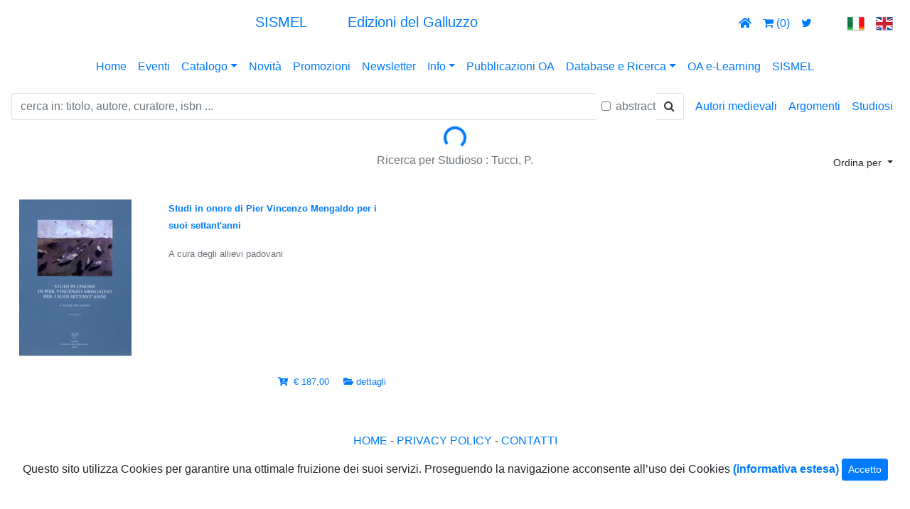

--- FILE ---
content_type: text/html; charset=UTF-8
request_url: https://www.sismel.it/studiosi/1974-tucci-p
body_size: 52575
content:
<!doctype html>
<html lang="en">
<head>
	<meta http-equiv="Cache-Control" content="no-cache, no-store, must-revalidate" />
	<meta http-equiv="Pragma" content="no-cache" />
	<meta http-equiv="Expires" content="0" />
   <meta charset="utf-8">
   <meta name="viewport" content="width=device-width, initial-scale=1, shrink-to-fit=no">
	<meta name="keywords" content="Tucci, P.,Autori,Ricerca,Sismel,Edizioni,Galluzzo,1974" />	<meta name="author" content="GDCInformatica srl Giacomo Desideri Candia">
	<link href="/immagini/logosismel_bg_bianco.gif" rel="shortcut icon" type="image/x-icon" />
	<meta name="description" content="Tucci, P.,Ricerca per Autore Sismel Edizioni del Galluzzo,1974" />		<!-- Bootstrap CSS -->
	<!--
	<link rel="stylesheet" href="https://stackpath.bootstrapcdn.com/bootstrap/4.3.1/css/bootstrap.min.css" integrity="sha384-ggOyR0iXCbMQv3Xipma34MD+dH/1fQ784/j6cY/iJTQUOhcWr7x9JvoRxT2MZw1T" crossorigin="anonymous">
	-->
	<link rel="stylesheet" href="https://stackpath.bootstrapcdn.com/bootstrap/4.3.1/css/bootstrap.css" crossorigin="anonymous">
	<link rel="stylesheet" href="https://use.fontawesome.com/releases/v5.7.0/css/all.css" integrity="sha384-lZN37f5QGtY3VHgisS14W3ExzMWZxybE1SJSEsQp9S+oqd12jhcu+A56Ebc1zFSJ" crossorigin="anonymous">
	<link rel="stylesheet" href="https://cdnjs.cloudflare.com/ajax/libs/font-awesome/4.7.0/css/font-awesome.min.css">
	<!-- Custom styles for this template -->
	<link href="/stili/sticky_footer.css" rel="stylesheet">
	<link href="/stili/sismel_navbar_centered.css" rel="stylesheet">
	<link href="/stili/sismel_card_horizontal.css?v=20240101" rel="stylesheet">
	<link href="/stili/sismel_navbar_menu.css" rel="stylesheet">
	<link href="/stili/sismel_navbar_submenu.css" rel="stylesheet">
	<link href="/stili/sismel.css" rel="stylesheet">
	<link href="/stili/sismel_buttons.css" rel="stylesheet">
	<link href="/stili/sismel_watermark.css?v=20240101" rel="stylesheet">
	<link href="/stili/sismel_carousel_altezza512.css" rel="stylesheet">
	<link href="/stili/sismel_carousel_altezza512_indicatori.css?v=20240101" rel="stylesheet">
	<link href="/stili/sismel_carousel_altezza512_caption.css" rel="stylesheet">
	<link href="/stili/sismel_table_titoli.css" rel="stylesheet">
	<link href="/stili/sismel_table_titolo.css" rel="stylesheet">
	<script src="/jsspecific/ordinamento.js?v=20240101"></script>
	<script src="/jsspecific/menu_principale.js?v=20240101"></script>
	<script src="/jsspecific/shopcart.js?v=20240101"></script>
	<link rel="stylesheet" href="/stili/cookiealert.css">
				<!-- Optional JavaScript -->
<script src="https://code.jquery.com/jquery-3.3.1.min.js" crossorigin="anonymous"></script>
<script src="/js/jquery/validate/jquery.validate.js" crossorigin="anonymous"></script>


<script src="https://cdnjs.cloudflare.com/ajax/libs/popper.js/1.14.7/umd/popper.min.js" integrity="sha384-UO2eT0CpHqdSJQ6hJty5KVphtPhzWj9WO1clHTMGa3JDZwrnQq4sF86dIHNDz0W1" crossorigin="anonymous"></script>
<script src="https://stackpath.bootstrapcdn.com/bootstrap/4.3.1/js/bootstrap.min.js" integrity="sha384-JjSmVgyd0p3pXB1rRibZUAYoIIy6OrQ6VrjIEaFf/nJGzIxFDsf4x0xIM+B07jRM" crossorigin="anonymous"></script>


<!-- social -->
	<script type="text/javascript" src="https://cdn.jsdelivr.net/jquery.jssocials/1.4.0/jssocials.min.js"></script>
	<link rel="stylesheet" type="text/css" href="/font-awesome-4.7.0/css/font-awesome.css" />
	<link type="text/css" rel="stylesheet" href="https://cdn.jsdelivr.net/jquery.jssocials/1.4.0/jssocials.css" />
	
	<link type="text/css" rel="stylesheet" href="https://cdn.jsdelivr.net/jquery.jssocials/1.4.0/jssocials-theme-classic.css" />
	<style>
	.jssocials-share-link { border-radius: 50%; } 
	</style>
	<!--
	<link type="text/css" rel="stylesheet" href="https://cdn.jsdelivr.net/jquery.jssocials/1.4.0/jssocials-theme-flat.css" />
	<link type="text/css" rel="stylesheet" href="https://cdn.jsdelivr.net/jquery.jssocials/1.4.0/jssocials-theme-minima.css" />
	<link type="text/css" rel="stylesheet" href="https://cdn.jsdelivr.net/jquery.jssocials/1.4.0/jssocials-theme-plain.css" />
	-->
<!-- fine social -->
    <title>Sismel Edizioni del Galluzzo
	  -  Tucci, P.	 </title>
	 </head>
<body>         
			<nav class="navbar navbar-expand-lg navbar-topheader d-xs-none">	
	<!--  Use flexbox utility classes to change how the child elements are justified  -->
	  <div class="collapse navbar-collapse justify-content-between" id="navbarToggle">
		<ul class="navbar-nav"> 
					</ul>		
		
		<!--   Show this only lg screens and up   -->
					<a class="navbar-brand d-none d-lg-block" title="Sismel Edizioni del Galluzzo - pubblicazioni di cultura medievale" href="#" onClick="javascript:menuPrincipaleAzione('home');">
			<div style="vertical-align: middle !important;">SISMEL <img src="/immagini/header/sismel_logo_bianco.png" height="40" class="d-inline-block align-middle" alt=""> Edizioni del Galluzzo</div>
			</a>
				
		
		<ul class="navbar-nav">
			<li class="nav-item"><a class="nav-link" href="#" title="home" onClick="javascript:menuPrincipaleAzione('home');" ><i class="fas fa-home"></i></a></li>
			<li class="nav-item"><a class="nav-link" href="#" onClick="javascript:menuPrincipaleAzione('cartshow');" id="carrello" title="carrello" href=""><i class="fa fa-shopping-cart"></i> <span id="divnrcartitems01">(0)</span></a></li>
			<li class="nav-item"><a class="nav-link" id="twitter" title="twitter" href="https://twitter.com/sismelgalluzzo" target="_blank"><i class="fa fa-twitter"></i></a></li>			
			<li class="nav-item"><a class="nav-link" id="academia" title="academia" href="https://independent.academia.edu/SISMELEdizionidelGalluzzo" target="_blank"><img height="18" src="/immagini/header/logo_academia_bianco.png"/></a></li>
			<li class="nav-item"><a class="nav-link" id="lngit" href="#" onClick="javascript:menuPrincipaleAzione('IT');"><img title="italiano" src="/immagini/header/Italy-flag.png"/></a></li>
			<li class="nav-item"><a class="nav-link" id="lngen" href="#" onClick="javascript:menuPrincipaleAzione('EN');"><img title="english" src="/immagini/header/United-kingdom-flag.png"/></a></li>
		</ul>
	  </div>
	</nav>
	<div class="container-responsive d-lg-none">
		<div class="row navbar-topheader" style="margin-right:0px;"> <!-- lo stile... rimuove scalino a destra di 15 px altrimenti visibile su mobile -->
			<div class="col text-center" style="vertical-align: middle;">
										<a class="table_href_white" title="Sismel Edizioni del Galluzzo - pubblicazioni di cultura medievale" href="#" onClick="javascript:menuPrincipaleAzione('home');">
										<h5>SISMEL <img src="/immagini/header/sismel_logo_bianco.png" height="40" class="d-inline-block align-middle" alt=""> Edizioni del Galluzzo</h5>
					</a>
			</div>
		</div>
		<div class="row navbar-topheader" style="margin-right:0px;"> <!-- lo stile... rimuove scalino a destra di 15 px altrimenti visibile su mobile -->
			<div class="col text-center"></div>
			<div class="col-6 text-center">
			<a class="table_href_white" href="#" onClick="javascript:menuPrincipaleAzione('home');"  title="home" href=""><i class="fas fa-home"></i></a>
			<a class="table_href_white" href="#" onClick="javascript:menuPrincipaleAzione('cartshow');"  id="carrello" title="carrello" href=""><i class="fa fa-shopping-cart"></i> <span id="divnrcartitems02">(0)</span></a>
			<a class="table_href_white" id="twitter" title="twitter" href="https://twitter.com/sismelgalluzzo" target="_blank"><i class="fa fa-twitter"></i></a>
			<a class="table_href_white" id="academia" title="academia" href="https://independent.academia.edu/SISMELEdizionidelGalluzzo" target="_blank"><img height="18" src="/immagini/header/logo_academia_bianco.png"/></a>
				<a class="table_href_white" href="#" id="lngit" onClick="javascript:menuPrincipaleAzione('IT');"><img title="italiano" src="/immagini/header/Italy-flag.png"/></a>
				<a class="table_href_white" href="#" id="lngen" onClick="javascript:menuPrincipaleAzione('EN');"><img title="english" src="/immagini/header/United-kingdom-flag.png"/></a>
			</div>
			<div class="col text-center"></div>
		</div>
	</div>
<nav class="navbar navbar-expand-lg navbar-topheader">
	<!--
	<a class="navbar-brand d-lg-none" href="#">Menù principale</a>
	-->
	<button class="navbar-toggler" type="button" data-toggle="collapse" data-target="#navbarNavDropdown" aria-controls="navbarNavDropdown" aria-expanded="false" aria-label="Toggle navigation">
			<span class="navbar-toggler-icon" style="background-image: url('immagini/hamburger/hamburger6.svg?color=fff') !important;"></span>
		</button> 
	<div class="mx-auto d-sm-flex d-block flex-sm-nowrap">
		  <div class="collapse navbar-collapse" id="navbarNavDropdown">
				<ul class="navbar-nav mr-auto">
					<li class="nav-item"><a class="nav-link active" href="#" onClick="javascript:menuPrincipaleAzione('home');">Home</a></li>
					<li class="nav-item"><a class="nav-link" href="/eventi" onClick="">Eventi</a></li>
					<li class="nav-item dropdown">
						<a class="nav-link dropdown-toggle" href="#" id="dropcatalogo" data-toggle="dropdown"  aria-haspopup="true" aria-expanded="false">Catalogo</a>
						<div class="dropdown-menu" aria-labelledby="dropcatalogo">
						  <a class="dropdown-item" href="#" onClick="javascript:menuPrincipaleAzione('colser');">Collane</a>
						  <a class="dropdown-item" href="#" onClick="javascript:menuPrincipaleAzione('catbib');">Bibliografie e Repertori</a>
						  <a class="dropdown-item" href="#" onClick="javascript:menuPrincipaleAzione('catper');">Periodici</a>            
						  <a class="dropdown-item" href="#" onClick="javascript:menuPrincipaleAzione('catebo');">E-book</a>            
						  <a class="dropdown-item" href="#" onClick="javascript:menuPrincipaleAzione('colserf');">Fuori collana</a>   
						  <a class="dropdown-item" href="#" onClick="javascript:menuPrincipaleAzione('catopenacc');">Open Access</a> 
							<!--
							<a class="dropdown-item" href="#" onClick="javascript:menuPrincipaleAzione('colopenaccess');">Pubblicazioni OA</a>      
							-->
						  <!--<a class="dropdown-item" href="#">CDROM-DVD</a>--> 
							<a class="dropdown-item" href="http://www.sismel.info/link_materiali/Catalogo_generale.pdf" target="_blank" onClick="#">Catalogo generale in PDF</a>
							<a class="dropdown-item" href="http://www.sismel.info/index.php?option=com_acymailing&view=lists&layout=listing&Itemid=274" target="_blank" onClick="#">Archivio newsletter</a>
						</div>
					</li>
					<li class="nav-item"><a class="nav-link" id="mnunovita" href="/ultime-novita" onClick="">Novità</a></li>
					<li class="nav-item"><a class="nav-link" id="mnupromo" href="/promozioni" onClick="">Promozioni</a></li>
					<li class="nav-item"><a class="nav-link" id="mnunewsletter" href="/it/newsletter" onClick="">Newsletter</a></li>
					<li class="nav-item dropdown">
						<a class="nav-link dropdown-toggle" href="#" id="dropinfo" data-toggle="dropdown"  aria-haspopup="true" aria-expanded="false">Info</a>
						<div class="dropdown-menu" aria-labelledby="dropinfo">
						  <a class="dropdown-item" href="/chisiamo" id="mnuchisiamo" onClick="">Chi siamo</a>
						  <a class="dropdown-item" href="/contatti" id="mnucontatti" onClick="">Contatti</a>
						  <a class="dropdown-item" href="/dovesiamo" id="mnudovesiamo" onClick="">Dove siamo</a>
						  <a class="dropdown-item" href="/it/sismelshop" id="mnusismelshop" onClick="">Sismel shop</a>   


						  <a class="dropdown-item" href="javascript:void(0);" id="mnusismelshopinfospese" onClick="javascript:visualizzaModale('#mdspesesped');">Spese di spedizione</a>   

			

			
						  <a class="dropdown-item" href="/docs/privacypolicy2018.pdf" target="_blank" id="mnuprivacypolicy">Privacy policy</a>   
						  <a class="dropdown-item" href="/norme/normered.pdf" target="_blank" id="mnunormeredaz">Norme redazionali</a>
						  <a class="dropdown-item" href="http://www.sismel.info/link_materiali/Catalogo_generale.pdf" target="_blank" onClick="#">Catalogo generale in PDF</a>
						</div>
					</li>
					<!--
					<li class="nav-item"><a class="nav-link" target="_blank" href="/norme/normered.pdf" id="mnunormeredaz">Norme redazionali</a></li>	
					-->
										<li class="nav-item"><a class="nav-link" href="#" onClick="javascript:menuPrincipaleAzione('catopenacc');">Pubblicazioni OA</a></li>	
										<li class="nav-item dropdown">
						<a class="nav-link dropdown-toggle" href="#" id="droprisorseesterne" data-toggle="dropdown"  aria-haspopup="true" aria-expanded="false">Database e Ricerca</a>
						<div class="dropdown-menu" aria-labelledby="droprisorseesterne">
						  <a class="dropdown-item" target="_blank" href="http://www.mirabileweb.it/">MIRABILE Archivio digitale della Cultura medievale</a>
						  <a class="dropdown-item" target="_blank" href="http://www.sismelfirenze.it/">Società internazionale per lo Studio del Medioevo Latino</a>
						  <a class="dropdown-item" target="_blank" href="http://www.fefonlus.it/">Fondazione Ezio Franceschini</a>           
						  <!--
						  <a class="dropdown-item" target="_blank" href="https://twitter.com/sismelgalluzzo">Twitter</a>            
						  <a class="dropdown-item" target="_blank" href="https://independent.academia.edu/SISMELEdizionidelGalluzzo">Academia</a> 
							-->						  
						</div>
					</li>	
					<li class="nav-item"><a class="nav-link" id="mnuelearningoa" href="#" onClick="javascript:menuPrincipaleAzione('elearningoa');">OA e-Learning</a></li>					
										<li class="nav-item"><a class="nav-link" id="mnusismelistituzionale" href="http://www.sismelfirenze.it/" target="_blank">SISMEL</a></li>					
									</ul>
				<!--
					<form class="form-inline my-2 my-md-0">
					<img src="immagini/header/gallettitalia.gif"/>&nbsp;<img src="immagini/header/gallettinglese.gif"/>
					</form>
				-->
			</div>
		</div>
</nav>
	
<nav class="navbar navbar-expand-md navbar-topheadersubmenu">
    <div class="d-flex flex-grow-1">
        <form class="mr-2 my-auto w-100 d-inline-block order-1">
            <div class="input-group align-items-center">
						 <input type="text" id="tric" name="tric" class="form-control border border-right-0" placeholder="cerca in: titolo, autore, curatore, isbn ..." value="" >
						 <span class="form-check">
						  &nbsp;
						  <input class="form-check-input" type="checkbox" value=""  id="tricabs">
						  <label class="form-check-label" for="tricabs">
							 <font color="#6c757d">abstract</font>
						  </label>
						</span>
						<span class="input-group-append" style="margin-left:0px;">
							  <button class="btn btn-outline-dark border border-left-0" type="button" onClick="javascript:menuPrincipaleAzione('lstlibera');">
									<i class="fa fa-search"></i>
							  </button>
						 </span>
            </div>
        </form>
		  <button class="navbar-toggler order-last" type="button" data-toggle="collapse" data-target="#sismelsubmenu">
				<span class="navbar-toggler-icon" style="background-image: url('immagini/hamburger/hamburger2.svg?color=000') !important;"></span>
			</button>
    </div>
	 <!--
	 <div class="d-flex flex-grow-2">
		test
	 </div>
	 -->
	 <!--
		<button class="navbar-toggler order-0" type="button" data-toggle="collapse" data-target="#sismelsubmenu">
				<span class="navbar-toggler-icon" style="background-image: url('immagini/hamburger/hamburger2.svg?color=000') !important;"></span>
			</button>
	-->
    <div class="navbar-collapse collapse flex-shrink-1 flex-grow-0 order-last" id="sismelsubmenu">
        <ul class="navbar-nav">		
			<li class="nav-item"><a class="nav-link" href="javascript:void(0);" onClick="javascript:visualizzaModale('#mdautorimedievali');">Autori medievali</a></li>
			<li class="nav-item"><a class="nav-link" href="javascript:void(0);" onClick="javascript:visualizzaModale('#mdargomenti');">Argomenti</a></li>
			<li class="nav-item"><a class="nav-link" href="javascript:void(0);" onClick="javascript:visualizzaModale('#mdautori');">Studiosi</a></li>
        </ul>
    </div>
</nav>
		
		
		
				

		<div class="container-fluid">
			<div class="d-flex justify-content-center">
				<div class="sismelspinner spinner-border text-primary" id="sismelspinner" role="status">
				  <span class="sr-only">Loading...</span>
				</div>
			</div>
					</div>
		
					<div class="container-fluid">
				<!-- intestazione pagina-->
<div class="row" style="margin-top:4px;">
	
	<div class="col-sm"></div>
    <div class="col-sm text-center">
      <font color="#6c757d">
		<div class="text-center">
		Ricerca per Studioso : Tucci, P.		</div>
		</font>
    </div>
    <div class="col-sm text-right">
					<style>
				.dropdown-menu{
					background-color: #ff5500 !important;
					color: #fff !important;
				}
				.dropdown-item{
					background-color: #ff5500 !important;
					color: #fff !important;
				} 
			</style>
			<div class="dropdown">
			<!--
			<a href="#" class="btn btn-success btn-sm" dropdown-toggle type="button" id="dropsisorder" data-toggle="dropdown" aria-haspopup="true" aria-expanded="false">Ordina per</a>
			-->
			<button class="btn btn-success-sismel btn-sm dropdown-toggle" type="button" id="dropsisorder" data-toggle="dropdown" aria-haspopup="true" aria-expanded="false">
			Ordina per			</button>
			<div class="dropdown-menu" aria-labelledby="dropsisorder">
			<a class="dropdown-item" onClick="ordListTit('1');" href="#">collana e numero</a>
			<a class="dropdown-item" onClick="ordListTit('2');" href="#">collana e numero decrescente</a>
			<a class="dropdown-item" onClick="ordListTit('3');" href="#">collana decrescente e numero ascendente</a>
			<a class="dropdown-item" onClick="ordListTit('4');" href="#">collana decrescente e numero decrescente</a>
			<a class="dropdown-item" onClick="ordListTit('5');" href="#">data di uscita</a>
			<a class="dropdown-item" onClick="ordListTit('6');" href="#">data di uscita decrescente</a>
			</div>
			</div>
				
    </div>
	 
</div>
<div class="row">
	<div class="col text-center">&nbsp;</div>
</div>
<!-- sqlselect=SELECT * FROM vista_titoli WHERE id_titoli IN (select id_titoli from `www_autori per pubblicazione` where id_contributore=1974) ORDER BY co_descr,ti_numcoll desc,ti_descr--><div class="row mb-2"><div class="col-sm">
		<!--max-height:380px;" >-->
		<!--<div class="card mb-3 mx-auto" style="max-width:540px;"> -->
		<table class="table table-borderless" style="max-width:540px;">
		<tbody>
			<tr>
				<td width="180">
						<a href="javascript:void(0);" id="tiimglink" onClick="selArt('1034','/pubblicazioni/1034-studi-in-onore-di-pier-vincenzo-mengaldo-per-i-suoi-settantanni');">
							<div id="picturebox">
																																<img class="" src="/tit_img/articoimg/1034/copertina mengaldo web.JPG" height="220px" alt="copertina" onerror="this.src='/immagini/vetrina_noimage_02.jpg';">
																															</div>
						</a>
				</td>
				<td width="10">&nbsp;</td>
				<td>
											<p class="card-text">
							<small class="text-muted">							<a class="cardnovitahrefblack" href="javascript:void(0);" id="tidescrlink" onClick="selArt('1034','/pubblicazioni/1034-studi-in-onore-di-pier-vincenzo-mengaldo-per-i-suoi-settantanni');">
								<font class="sismeltestoarancione">
								<b>
									Studi in onore di Pier Vincenzo Mengaldo per i suoi settant'anni 								</b>
								</font>
							</a>
							</small>						</p>
						<p class="card-text">
							<small class="text-muted">							A cura degli allievi padovani							</small>						</p>
						
				</td>
			</tr>
							<tr class="tr_hl">
					<td>
						<div class="text-left" style="float:left;">
						&nbsp;</div>					
					</td>
					<td>&nbsp;</td>
					<td>
						<div class="text-right" style="float:right;">
																						<small class="text-muted">																			<a class="cardnovitahreforange" href="javascript:void(0);" id="linktiaddtocart" onClick="pre_addToCartArticolo();addToCartArticolo('1034');">
										<i class="fas  fa-cart-plus" title="aggiungi al carrello..."></i>&nbsp;
																			  € 187,00&nbsp;																			</a>
																	</small>	
								&nbsp;&nbsp;
														
							
							
							<small class="text-muted">								<a class="cardnovitahreforange" id="ticarddett" href="javascript:void(0);" onClick="selArt('1034','/pubblicazioni/1034-studi-in-onore-di-pier-vincenzo-mengaldo-per-i-suoi-settantanni');">
								<i class="fas fa-folder-open" title="scheda pubblicazione"></i>
								</a>
							</small>							<small class="text-muted">								<a class="cardnovitahreforange" id="ticarddett" href="javascript:void(0);" onClick="selArt('1034','/pubblicazioni/1034-studi-in-onore-di-pier-vincenzo-mengaldo-per-i-suoi-settantanni');">
								dettagli								</a>
							</small>						</div>					
					</td>
				</tr>
					</tbody>
		</table>
</div><div class="col-sm">
		<!--max-height:380px;" >-->
		<!--<div class="card mb-3 mx-auto" style="max-width:540px;"> -->
		<table class="table table-borderless" style="max-width:540px;">
		<tbody>
			<tr>
				<td width="180">
						
				</td>
				<td width="10">&nbsp;</td>
				<td>
					&nbsp;					
				</td>
			</tr>
			
			
			<tr>
				<td>
					<div class="text-left" style="float:left;">
					&nbsp;</div>					
				</td>
				<td>&nbsp;</td>
				<td>
					<div class="text-right" style="float:right;">
					
						
					</div>					
				</td>
			</tr>
		
		</tbody>
		</table>
</div></div>			</div>
			

<div class="container-fluid">
	<div class="row" style="margin-top:6px;">
		<div class="col">&nbsp;</div>
	</div>
</div>
<footer class="footersismel">
	<div class="container-fluid">
		<div class="row">
			<div class="col text-center">
			  <span class="footersismeltesto">
			  <a class="headerlink" href="#" onClick="javascript:menuPrincipaleAzione('home');" href="#">HOME</a> - 
			  <a class="headerlink" target="_blank" href="/docs/privacypolicy2018.pdf">PRIVACY POLICY</a> - 
			  <a class="headerlink" href="#" onClick="javascript:menuPrincipaleAzione('contatti');" href="#">CONTATTI</a>
			  </span>
			</div>		
		</div>
	</div> 
</footer>

<!-- The Modal -->
<div class="modal fade" id="mdautorimedievali">
  <div class="modal-dialog modal-dialog-scrollable">
    <div class="modal-content">

      <!-- Modal Header -->
      <div class="modal-header">
        <h4 class="modal-title">Autori medievali</h4>
        <button type="button" class="close" data-dismiss="modal">&times;</button>
      </div>

      <!-- Modal body -->
      <div class="modal-body">
        
								
		 <div class="form-group">
			<!--<label for="exampleFormControlSelect2">Example multiple select</label>-->
			
			<select size="10" class="custom-select custom-select-lg mb-3" name="cmbAutoriMed" id="cmbAutoriMed">
			<!--<option value=-1>... (selezionare un autore)</option>-->
			<option value='1661' >Adalberto di Metz</option><option value='4126' >Adelard of Bath</option><option value='4125' >Adelardus Bathensis</option><option value='1006' >Adolfo di Vienna</option><option value='749' >Adolphus Viennensis</option><option value='1215' >Aegidius Romanus</option><option value='1883' >Aesopus</option><option value='1094' >Agostino d'Ippona</option><option value='2170' >Alberico di Montecassino</option><option value='2171' >Albericus Casinensis</option><option value='753' >Albertano da Brescia</option><option value='754' >Albertanus Brixiensis</option><option value='3345' >Albertino Mussato</option><option value='2323' >Alberto Magno</option><option value='2322' >Albertus Magnus</option><option value='696' >Alcuinus Eboracensis</option><option value='755' >Alexander Neckam</option><option value='2556' >Andrea da Genova</option><option value='2555' >Andreas de Sancto Ambrosio Ianuensis</option><option value='2879' >Angela da Foligno</option><option value='2880' >Angela de Fulgineo</option><option value='4702' >Angelomo di Luxeuil</option><option value='1759' >Anonimo della Porziuncola</option><option value='1758' >Anonimus Angelanus</option><option value='2087' >Ansello Scolastico</option><option value='2086' >Ansellus Scholasticus</option><option value='4420' >Antonio Beccaria</option><option value='2268' >Antonius Hyvanus, Sarzanensis</option><option value='3784' >Ariosto, Ludovico</option><option value='1544' >Arnolfo d'Orléans</option><option value='1543' >Arnulfus Aurelianensis</option><option value='4624' >Arseginus magister</option><option value='1803' >Atanasio Alessandrino</option><option value='1804' >Athanasius Alexandrinus</option><option value='4149' >Atto Vercellensis</option><option value='3972' >Attone di Vercelli</option><option value='2616' >Augustinus Datus Senensis</option><option value='853' >Aynardus sancti Apri Tullensis</option><option value='2573' >Bartholomaeus Anglicus</option><option value='2324' >Bartholomaeus Mini, de Senis, ps.</option><option value='2855' >Bartholomaeus Salernitanus</option><option value='724' >Bartholomaeus Tridentinus</option><option value='3901' >Bartoli, Evangelista</option><option value='824' >Bartoli, Giovan Battista</option><option value='2574' >Bartolomeo Anglico</option><option value='4567' >Bartolomeo da Ferrara</option><option value='4317' >Bartolomeo da Salerno</option><option value='723' >Bartolomeo da Trento</option><option value='4607' >Basinio Basini</option><option value='4608' >Basinio da Parma</option><option value='1869' >Battista da Varano</option><option value='4679' >Beccadelli, Antonio</option><option value='825' >Benedetto di Paolo Luschino</option><option value='1371' >Benivieni, Domenico</option><option value='2376' >Bernardo d'Angers</option><option value='1829' >Bernardo di Chiaravalle</option><option value='1193' >Bernardo di Clairvaux</option><option value='2377' >Bernardus Andegavensis</option><option value='1192' >Bernardus Claraevallensis abb.</option><option value='2820' >Bonagiunta Orbicciani da Lucca</option><option value='1385' >Boncompagno da Signa</option><option value='1386' >Boncompagnus de Signa</option><option value='4459' >Bonfiglio d'Arezzo</option><option value='1281' >Borghini, Vincenzio</option><option value='2047' >Buccio di Ranallo</option><option value='4813' >Burgundio da Pisa</option><option value='2651' >Calderini, Domizio</option><option value='4814' >Carlo Verardi</option><option value='2640' >Carrara, Giovanni Michele Alberto</option><option value='2381' >Cassiodoro</option><option value='2380' >Cassiodorus</option><option value='4810' >Caterina da Siena</option><option value='1042' >Caterina Vigri</option><option value='2367' >Cavalca, Domenico</option><option value='4425' >Celestino V</option><option value='3042' >Conradus Hirsaugiensis</option><option value='2216' >Contini, Gianbattista</option><option value='3041' >Corrado di Hirsau</option><option value='4042' >Cristiano da Camerino</option><option value='179' >Dante Alighieri</option><option value='2615' >Dati, Agostino</option><option value='1805' >de' Bonisoli, Ognibene</option><option value='3668' >Decimus Iunius Iuvenalis</option><option value='4082' >Dione Crisostomo</option><option value='635' >Domenica da Paradiso</option><option value='2072' >Domenico da Peccioli</option><option value='4329' >Domenico di Bandino</option><option value='4400' >Domenico di Gravina</option><option value='2119' >Drogo de Altovillari</option><option value='1256' >Dungal</option><option value='834' >Dungalus</option><option value='2988' >Eginardo</option><option value='2989' >Einhart</option><option value='3624' >Enrico Pisano</option><option value='1885' >Ermolao Barbaro senior</option><option value='750' >Falco Beneventanus</option><option value='211' >Falcone di Benevento</option><option value='1777' >Federigo di Giunta</option><option value='2269' >Filippo Ceffi</option><option value='4811' >Francesco Casini</option><option value='1467' >Francesco da Prato</option><option value='2349' >Francesco Filelfo</option><option value='1035' >Francesco Petrarca</option><option value='4238' >Francesco Pipino</option><option value='3583' >Franchinus Gaffurius</option><option value='1466' >Franciscus de Prato</option><option value='2350' >Franciscus Philelphus</option><option value='1608' >Gaffurio, Franchino</option><option value='4816' >Galenus Latinus</option><option value='4704' >Gallico, Giovanni</option><option value='3687' >Galvano Fiamma</option><option value='3713' >Galvanus Flamma</option><option value='2053' >Gaspare Pellegrino</option><option value='1388' >Gebeno Eberbacensis</option><option value='849' >Gebenón de Eberbach</option><option value='3914' >Gerberto di Aurillac</option><option value='3393' >Gerbertus Aureliacensis</option><option value='833' >Gerhohus Reicherspergensis</option><option value='832' >Geroh di Reichersberg</option><option value='4119' >Giacomo da Viterbo</option><option value='1021' >Giambullari, Pierfrancesco</option><option value='829' >Gilberto di Stanford</option><option value='830' >Gilbertus de Stanford</option><option value='2836' >Gildas Sapiens</option><option value='2837' >Gildas the Wise</option><option value='3494' >Gilles de Corbeil</option><option value='630' >Giovanfrancesco Pico della Mirandola</option><option value='1365' >Giovanna Maria della Croce</option><option value='1145' >Giovanni Boccaccio</option><option value='1579' >Giovanni da San Miniato</option><option value='2959' >Giovanni di Pagolo Rucellai</option><option value='1644' >Giovanni di Salisbury</option><option value='1376' >Giovanni Immonide</option><option value='2506' >Giovanni Pico della Mirandola</option><option value='254' >Giovanni Scoto Eriugena</option><option value='3667' >Giovenale</option><option value='3902' >Girolamo di Viterbo</option><option value='1106' >Giuliana di Norwich</option><option value='2650' >Giusto d'Urgell</option><option value='2233' >Granchi, Ranieri</option><option value='1643' >Gregorio il Sinaita</option><option value='1182' >Gregorio Magno</option><option value='1378' >Gregorius Magnus</option><option value='2961' >Guarino Veronensi</option><option value='2962' >Guarino Veronese</option><option value='4086' >Guglielmo di Moerbeke</option><option value='1603' >Guido Aretinus</option><option value='1602' >Guido d'Arezzo</option><option value='4337' >Guido Faba</option><option value='2500' >Guido Pisanus</option><option value='700' >Guilelmus Paduanus</option><option value='3904' >Guillaume Budé</option><option value='4085' >Guillelmus de Moerbecke</option><option value='3903' >Guillielmo Budaeo</option><option value='4809' >Guittone d'Arezzo</option><option value='1886' >Hermolaus Barbarus senior</option><option value='629' >Hieronymus Savonarola (de Ferraria)</option><option value='1896' >Hieronymus Torrella</option><option value='3906' >Hieronymus Viterbiensis</option><option value='1370' >Hrotsvitha Gandeshemensis</option><option value='2543' >Hucbaldus Elnonensis</option><option value='2666' >Hugeburc di Heidenheim</option><option value='2667' >Hugeburc Heidenheimensis</option><option value='1183' >Hugutio Pisanus</option><option value='697' >Iacobus de Varagine</option><option value='307' >Iacopo da Varazze</option><option value='837' >Iacopo Stefaneschi</option><option value='2778' >Iannotius Manettus</option><option value='1044' >Illuminata Bembo</option><option value='4014' >Ioannes Iovianus Pontanus</option><option value='2920' >Iohannes de Mailliaco</option><option value='3493' >Iohannes Duns Scotus</option><option value='1377' >Iohannes Hymmonides</option><option value='695' >Iohannes Scottus Eriugena</option><option value='2181' >Iohannes Tinctoris</option><option value='1646' >Iohannis Saresberiensis</option><option value='2649' >Iustus Urgellensis</option><option value='1831' >Ivani da Sarzana, Antonio</option><option value='2919' >Jean de Mailly</option><option value='3913' >John Dee</option><option value='1645' >John of Salisbury</option><option value='694' >John Scottus Eriugena</option><option value='846' >Julian of Norwich</option><option value='2857' >Landino, Cristoforo</option><option value='3291' >Lapini, Bernardo</option><option value='3563' >Laurentius Lippius</option><option value='1217' >Leo Vercellensis</option><option value='795' >Leonardo Bruni</option><option value='2689' >Leonardus Aretinus</option><option value='2267' >Leonardus Pisanus</option><option value='1216' >Leone di Vercelli</option><option value='336' >Letaldo di Micy</option><option value='759' >Letaldus Miciacensis mon.</option><option value='3678' >Liutprando di Cremona</option><option value='3564' >Lorenzo Lippi</option><option value='1040' >Luca de' Firidolfi da Panzano</option><option value='1801' >Luciano di Samosata</option><option value='1802' >Lucianus Samosatensis</option><option value='3003' >Ludovico Romani</option><option value='4623' >Maestro Arsegino de Padua</option><option value='3912' >Maestro Bernardo</option><option value='3154' >Maestro Guido</option><option value='3950' >Malvezzi, Troilo</option><option value='356' >Marbodo di Rennes</option><option value='751' >Marbodus Redonensis ep.</option><option value='1879' >Marchetto da Padova</option><option value='1220' >Marcus Tullius Cicero</option><option value='3082' >Martino III priore di Camaldoli</option><option value='4604' >Marzio, Galeotto</option><option value='726' >Matteo di Biliotto notaio</option><option value='2591' >Mercurino Ranzo</option><option value='4326' >Merula, Gaudenzio</option><option value='4083' >Merula, Georgio</option><option value='3874' >Michael Scott</option><option value='3872' >Michel Scot</option><option value='3873' >Michele Scoto</option><option value='1814' >Milo Elnonensis</option><option value='1813' >Milone di Saint-Amand</option><option value='2325' >Mini, Bartholomaeus ps., de Senis</option><option value='4015' >Morlini, Girolamo</option><option value='3747' >Moshé Sefardì</option><option value='636' >Narducci Domenica</option><option value='1364' >Nicola da Rocca</option><option value='2265' >Nicolaus Trevet</option><option value='3492' >Nicolò del Preposto</option><option value='4529' >Oddone di Cheriton</option><option value='3464' >Odorico da Pordenone</option><option value='3462' >Odorico Mattiussi</option><option value='4188' >Otlone di Sant'Emmerano</option><option value='2175' >Ovidio</option><option value='2174' >Ovidius</option><option value='4678' >Panormita, Antonio</option><option value='1066' >Paolo Veneto</option><option value='4681' >Papia</option><option value='3360' >Paulus Diaconus</option><option value='1067' >Paulus Venetus</option><option value='1049' >Pedro Gallego</option><option value='3748' >Petrus Alphonsi</option><option value='2352' >Petrus Candidus Decembrius</option><option value='3861' >Petrus de Ebulo</option><option value='858' >Petrus Gallecus</option><option value='857' >Petrus Neapolitanus</option><option value='3862' >Philip de Slane</option><option value='2374' >Piccolomini, Enea Silvio</option><option value='2505' >Pico della Mirandola, Giovanni</option><option value='2351' >Pier Candido Decembrio</option><option value='1048' >Piero della Francesca</option><option value='3749' >Pietro Alfonsi</option><option value='3692' >Pietro da Eboli</option><option value='4242' >Pietro Diacono</option><option value='1294' >Pietro Suddiacono napoletano</option><option value='3889' >Poggio Bracciolini</option><option value='3890' >Poggius Florentinus</option><option value='3560' >Pons de Chaptoil</option><option value='3987' >Pontano, Giovanni Gioviano</option><option value='4601' >Porcelio de' Pandoni</option><option value='4602' >Porcelio Pandone</option><option value='3905' >pseudo Gentile da Foligno</option><option value='3781' >Pseudo Sexto Plácido</option><option value='2067' >Rabano Mauro</option><option value='3664' >Rabanus Maurus</option><option value='473' >Raimondo da Capua</option><option value='714' >Raimondo Lullo ps.</option><option value='2592' >Ranzo, Mercurino</option><option value='2266' >Raphael Regius</option><option value='715' >Raymundus de Capua</option><option value='713' >Raymundus Lullus ps.</option><option value='2545' >Reginone di Prüm</option><option value='2172' >Regio, Raffaele</option><option value='3561' >Rinuccio Aretino</option><option value='3562' >Rinucius Aretinus</option><option value='1188' >Roberto Grossatesta</option><option value='1189' >Robertus Grosseteste</option><option value='3180' >Roger Bacon</option><option value='4812' >Rorgo Fretellus</option><option value='1369' >Rosvita di Gandersheim</option><option value='3179' >Ruggero Bacone</option><option value='3173' >Rustichello da Pisa</option><option value='1063' >Salviati, Leonardo</option><option value='513' >Savonarola Girolamo</option><option value='4334' >Savonarola, Michele</option><option value='3783' >Sesto Plàcito Papiriènse</option><option value='3782' >Sextus Placitus Papyriensis</option><option value='4675' >Sicco Polenton</option><option value='4499' >Taio Caesaraugustanus</option><option value='4500' >Taione di Saragozza</option><option value='4123' >Thabit ibn Qurra</option><option value='3971' >Thomas Eboracensis</option><option value='2700' >Thomas Medius</option><option value='2180' >Tinctoris, Johannes</option><option value='2386' >Tito Livio Frulovisi</option><option value='2387' >Titus Livius Frulovisius</option><option value='2643' >Tommaso de Mezzo</option><option value='1047' >Tommaso di Giunta</option><option value='3998' >Tommaso di York</option><option value='1897' >Torrella, Jérôme</option><option value='2544' >Ubaldo di Saint-Amand</option><option value='1178' >Uguccione da Pisa</option><option value='1641' >Umiltà da Faenza</option><option value='4043' >Ursone da Sestri</option><option value='2644' >Verardi, Marcellino</option><option value='747' >Victor Tunnunensis ep.</option><option value='603' >Vittore da Tunnuna</option><option value='2950' >Zacchia, Laudivio</option><option value='1578' >Zanobi da Strada</option>			</select>						
				
		  </div>
				
      </div>

      <!-- Modal footer -->
      <div class="modal-footer">
						<a href="#" class="orangelink" data-dismiss="modal" onClick="javascript:selAutMed('lstautmed');">conferma</a>
				<a href="#" class="orangelink" data-dismiss="modal">chiudi</a>
		      </div>

    </div>
  </div>
</div><!-- The Modal -->
<div class="modal" id="mdargomenti">
  <div class="modal-dialog modal-dialog-scrollable">
    <div class="modal-content">

      <!-- Modal Header -->
      <div class="modal-header">
        <h4 class="modal-title">Argomenti</h4>
        <button type="button" class="close" data-dismiss="modal">&times;</button>
      </div>

      <!-- Modal body -->
      <div class="modal-body">
        
								
		 <div class="form-group">
			<!--<label for="exampleFormControlSelect2">Example multiple select</label>-->
			<!-- <select multiple ... -->
			<select size="15" class="custom-select custom-select-lg mb-3" name="cmbArgomenti" id="cmbArgomenti">
			<!--<option value=-1>... (selezionare un argomento)</option>-->
			<option value='Agio' >Agiografia e Biografia</option><option value='Alch' >Alchimia e magia</option><option value='ArchBibl' >Archivistica e Biblioteconomia</option><option value='Arit' >Aritmetica e Geometria</option><option value='Arte' >Arte e Miniatura</option><option value='ArtLib' >Arti Liberali</option><option value='Astr' >Astronomia e astrologia</option><option value='Bibbia' >Bibbia ed Esegesi Biblica</option><option value='Bibl' >Bibliografia, Cataloghi e Repertori</option><option value='BiblMed' >Biblioteche Medievali</option><option value='Bis' >Bisanzio</option><option value='Class' >Classici (Fortuna dei)</option><option value='DCan' >Diritto Canonico</option><option value='DCiv' >Diritto Civile</option><option value='Enc' >Enciclopedie e Florilegi</option><option value='Epig' >Epigrafia ed Epistolografia</option><option value='Fav' >Favolistica</option><option value='Fil' >Filologia ed Ecdotica</option><option value='F' >Filosofia (Storia della)</option><option value='FAnt' >Filosofia Antica</option><option value='FDir' >Filosofia del Diritto</option><option value='FRin' >Filosofia del Rinascimento e Umanesimo</option><option value='FMed' >Filosofia Medievale</option><option value='Geog' >Geografia</option><option value='Giud' >Giudaismo</option><option value='GlosDiz' >Glossari e Dizionari medievali e moderni</option><option value='Ico' >Iconografia</option><option value='Inf' >Informatica e Studi Umanistici</option><option value='Islam' >Islamismo, Cultura araba</option><option value='Itin' >Itinerari, pellegrinaggi e viaggi</option><option value='LAnt' >Letteratura Antica</option><option value='LGer' >Letteratura e Filologia Germanica (et celtica, etc.)</option><option value='LIta' >Letteratura e Filologia Italiana</option><option value='LMed' >Letteratura e Filologia Mediolatina e Umanistica</option><option value='LRom' >Letteratura e Filologia Romanza</option><option value='LSla' >Letteratura e Filologia Slava</option><option value='LFr' >Letteratura Francese</option><option value='Lpaerb' >Letteratura tardoantica e dell'età romanobarbarica</option><option value='Ling' >Linguistica, St. della Lingua, Lessicografia</option><option value='Lit' >Liturgia</option><option value='Log' >Logica e Dialettica</option><option value='Mar' >Mariologia</option><option value='Medic' >Medicina</option><option value='Mist' >Mistica e Ascesi, Movimenti Religiosi</option><option value='Mon' >Monachesimo</option><option value='Mus' >Musica</option><option value='OMend' >Ordini Mendicanti</option><option value='Padri' >Padri della Chiesa</option><option value='Pal' >Paleografia e Codicologia, Diplomatica</option><option value='PPol' >Pensiero Politico</option><option value='PSc' >Pensiero Scientifico</option><option value='Pred' >Predicazione</option><option value='Prof' >Profezia</option><option value='Ret' >Retorica, Stilistica</option><option value='Rin' >Rinascimento</option><option value='Savo' >Savonarola</option><option value='StCh' >Storia della Chiesa (papato,vescovato,concili,eresie,riforma e controriforma)</option><option value='Med' >Storia della medievistica</option><option value='StCult' >Storia della Mentalità, Scuola, Cultura e Società</option><option value='StRel' >Storia delle Religioni</option><option value='StMed' >Storia Medievale</option><option value='StMod' >Storia moderna e contemporanea</option><option value='StTA' >Storia Tardo-Antica</option><option value='Teat' >Teatro</option><option value='Teol' >Teologia (monastica e scolastica)</option><option value='Uma' >Umanesimo</option><option value='Vers' >Versificazione e Poesia</option>			
			</select>						
				
		  </div>
				
      </div>

      <!-- Modal footer -->
      <div class="modal-footer">
								<a href="#" class="orangelink" data-dismiss="modal" onClick="javascript:selSog('lstsoggetti');">conferma</a>
						<a href="#" class="orangelink" data-dismiss="modal">chiudi</a>
		      </div>

    </div>
  </div>
</div><!-- The Modal -->
<div class="modal" id="mdautori">
  <div class="modal-dialog modal-dialog-scrollable">
    <div class="modal-content">

      <!-- Modal Header -->
      <div class="modal-header">
        <h4 class="modal-title">Studiosi</h4>
        <button type="button" class="close" data-dismiss="modal">&times;</button>
      </div>

      <!-- Modal body -->
      <div class="modal-body">
        
								
		 <div class="form-group">
			<!--<label for="exampleFormControlSelect2">Example multiple select</label>-->
			<!-- <select multiple ... -->
			<select size="15" class="custom-select custom-select-lg mb-3" name="cmbAutori" id="cmbAutori">
			<!--<option value=-1>... (selezionare un argomento)</option>-->
			<option value='1689' >Abouyaala, M.</option><option value='4620' >Abraham, C.</option><option value='4062' >Abramov-van Rijk, E.</option><option value='3188' >Abulafia, A. S.</option><option value='980' >Acidini Luchinat, C.</option><option value='4466' >Acosta-García, P.</option><option value='1345' >Adamo, G.</option><option value='1842' >Adamson, P.</option><option value='4693' >Adde, É.</option><option value='1838' >Ademollo, F.</option><option value='58' >Adorni-Braccesi, S.</option><option value='1005' >Adorno, F.</option><option value='3323' >Adriaenssen, H. T.</option><option value='2143' >Affolter, R.</option><option value='1264' >Afribo, A.</option><option value='2094' >Aglietti, C.</option><option value='2435' >Agnoletti, S.</option><option value='60' >Agosti, G.</option><option value='3290' >Agostinelli, E.</option><option value='1012' >Agostini, F.</option><option value='4037' >Agrigoroaei, V.</option><option value='61' >Agrimi, J.</option><option value='1517' >Agudo Romeo, M.</option><option value='4088' >Aguilar Miquel, J.</option><option value='3543' >Aguilera Felipe, A.</option><option value='2396' >Ahmed, A. Q.</option><option value='2673' >Ahn, J.</option><option value='2082' >Aiello, A.</option><option value='852' >Ainardo</option><option value='1088' >Airaldi, G.</option><option value='1400' >Ait, I.</option><option value='2100' >Akasoy, A.</option><option value='3937' >Alaix i Gimbert, T.</option><option value='2839' >Albanese, G.</option><option value='1399' >Alberigo, G.</option><option value='2709' >Alberni, A.</option><option value='4573' >Alberte, A.</option><option value='1184' >Alberti, A.</option><option value='1500' >Alberto, P. F.</option><option value='3435' >Alberzoni, M. P.</option><option value='3459' >Albiero, L.</option><option value='1054' >Albonico, S.</option><option value='4530' >Alcalá, L. E.</option><option value='2733' >Alcalde Diosdado Gomez, A.</option><option value='3314' >Alcoy, R.</option><option value='62' >Alcuino</option><option value='2780' >Aldi, B.</option><option value='4461' >Aldinucci, B.</option><option value='4152' >Alessandri, A.</option><option value='3875' >Alessandrini, A.</option><option value='1152' >Alessandro Manzoni</option><option value='1249' >Alessio, G. C.</option><option value='2893' >Alexandre, R.</option><option value='2691' >Alexandre-Bidon, D.</option><option value='2026' >Alfieri, G.</option><option value='819' >Alidori Battaglia,  L.</option><option value='1907' >Allegra, A.</option><option value='3838' >Allegretti, P.</option><option value='2068' >Allegri, L.</option><option value='3549' >Allés Torrent, S.</option><option value='63' >Alliney, G.</option><option value='2454' >Alonso Álvarez, R.</option><option value='4568' >Alonso Guardo, A.</option><option value='2219' >Alpigiano, G.</option><option value='3159' >Alpina, T.</option><option value='2769' >Altolaguirre Tolosa, C.</option><option value='3936' >Alturo i Perucho, J.</option><option value='64' >Álvarez Maurín, M. P.</option><option value='2515' >Álvarez Meilán, A.</option><option value='3601' >Álvarez, M.C.</option><option value='3090' >Alves Díaz, M.M.</option><option value='2528' >Alves Moreira, F.</option><option value='3277' >Alvino, G.</option><option value='2501' >Alzati, C.</option><option value='3019' >Amato, L.</option><option value='4343' >Ambrosini, C.</option><option value='65' >Ambrosini, R.</option><option value='3176' >Ambrosio, E.</option><option value='4473' >Amendola, C.</option><option value='3342' >Amendola, D.</option><option value='4178' >Ameri, G.</option><option value='952' >Amerini, F.</option><option value='1476' >Amman-Doubliez, C.</option><option value='4436' >Ammannati, G.</option><option value='4073' >Amore, F.</option><option value='4335' >Amore, O.</option><option value='1289' >Amri-Kilani, M.</option><option value='4235' >Anastasio, A.</option><option value='3252' >Andenmatten, B.</option><option value='2463' >Andenna, C.</option><option value='2670' >Andreani, L.</option><option value='3099' >Andrée, A.</option><option value='1662' >Andreoli, S.</option><option value='1366' >Andreolli, C.</option><option value='4027' >Andreose, A.</option><option value='3085' >Andrés Sanz, M. A.</option><option value='2871' >Andretta, E.</option><option value='2308' >Andrews, L.</option><option value='66' >Andric, S.</option><option value='3538' >Ángel Atanasio, M.</option><option value='2013' >Angeli, M.M.</option><option value='1329' >Angelini, R.</option><option value='3542' >Angelino Pardo, M. A.</option><option value='3283' >Angelino, A.</option><option value='1149' >Angelo Poliziano</option><option value='2658' >Angheben, M.</option><option value='1518' >Anguita Jaén, J. M.</option><option value='1924' >Anheim, E.</option><option value='1591' >Anidjar, G.</option><option value='2514' >Anido Rodríguez, J.</option><option value='2042' >Animosi, C.</option><option value='4264' >Ansaldo, M.</option><option value='4440' >Anselmi, G. M.</option><option value='3553' >Antolí Martínez, J.</option><option value='3612' >Anton, H. H.</option><option value='4136' >Antonelli, A.</option><option value='1007' >Antonelli, R.</option><option value='1064' >Antonini Renieri, A.</option><option value='2027' >Antonini, A.</option><option value='1033' >Antonio Putti</option><option value='68' >Anzulewicz, H.</option><option value='1533' >Apelian Beall, B.</option><option value='893' >Appleby, D.</option><option value='4024' >Appolloni, C.</option><option value='1318' >Arbizzoni, G.</option><option value='1764' >Arbor Aldea, M.</option><option value='2151' >Arcaini, E.</option><option value='1918' >Arcamone, M. G.</option><option value='2060' >Arcangeli, A.</option><option value='1025' >Arcangeli, M.</option><option value='744' >Arcelus-Ulibarrena, J. M.</option><option value='2455' >Archambeau, N.</option><option value='4229' >Ardesi, D.</option><option value='3839' >Ardissino, E.</option><option value='3827' >Arecco, D.</option><option value='1485' >Arenal López, L.</option><option value='1511' >Arenas-Dolz, F.</option><option value='4089' >Ares Legaspi, A.</option><option value='1521' >Arévalo Martín, B.</option><option value='3684' >Arfé, P.</option><option value='69' >Argenziano, R.</option><option value='4421' >Aristotele</option><option value='4422' >Aristoteles</option><option value='3887' >Armignacco, T.</option><option value='70' >Arnaldez, R.</option><option value='1096' >Arnaldi, F.</option><option value='3238' >Arnaldo Daniello</option><option value='71' >Arnaud-Gillet, C.</option><option value='3237' >Arnaut Daniel</option><option value='2397' >Arnzen, R.</option><option value='72' >Arrighi, V.</option><option value='2569' >Arrizabalaga, J.</option><option value='1691' >Artale, E.</option><option value='3745' >Artemisio, F.</option><option value='972' >Artifoni, E.</option><option value='4354' >Asbjorn Andersen, C.</option><option value='3205' >Ascani, V.</option><option value='73' >Ascheri, M.</option><option value='4487' >Asfora Nadler, W.</option><option value='74' >Ashworth, E. J.</option><option value='1415' >Asor Rosa, A.</option><option value='704' >Asperti, S.</option><option value='1357' >Astengo, C.</option><option value='3628' >Astesiano, A.</option><option value='2354' >Atzori, F.</option><option value='2247' >Audisio, F.</option><option value='2183' >Auge, O.</option><option value='3199' >Aurell, J.</option><option value='1815' >Ausécache, M.</option><option value='4432' >Austenfeld, T.</option><option value='76' >Avalle, D'A. S.</option><option value='1668' >Avesani, R.</option><option value='3213' >Avezzù, G.</option><option value='2120' >Avril, J.</option><option value='1583' >Azzara, C.</option><option value='3098' >Azzimonti, A.</option><option value='4551' >Azzolini, M.</option><option value='1600' >Baader, G.</option><option value='2894' >Babcock, R. G.</option><option value='1932' >Bacchelli, F.</option><option value='1292' >Bacci, M.</option><option value='2224' >Bach, S.</option><option value='2049' >Bachmann, M. P.</option><option value='909' >Backus, I.</option><option value='4090' >Bádenas de la Peña, P.</option><option value='3418' >Badia, L.</option><option value='4488' >Badiali, F.</option><option value='2388' >Badr El Fekkak</option><option value='1337' >Baert, B.</option><option value='78' >Baffioni, C.</option><option value='79' >Baget Bozzo, G.</option><option value='3372' >Bagheri, M.</option><option value='2220' >Bähler, U.</option><option value='2487' >Bailey, M. D.</option><option value='4597' >Baio, P.</option><option value='1228' >Bakker, P. J. J. M.</option><option value='2421' >Balard, M.</option><option value='4031' >Balbo, A.</option><option value='1981' >Baldassari, G.</option><option value='3381' >Baldassarri, G.</option><option value='794' >Baldassarri, S. U.</option><option value='1172' >Baldelli, I.</option><option value='4443' >Baldi, C.</option><option value='1546' >Baldini, M. G.</option><option value='1745' >Baldoncini, A.</option><option value='1449' >Balduino, A.</option><option value='1514' >Balint, B. K.</option><option value='3773' >Ball, T. J.</option><option value='1969' >Ballarin, A.</option><option value='4673' >Ballati, L.</option><option value='3411' >Ballatore, P.</option><option value='1312' >Bande, A.</option><option value='1881' >Bandini, M.</option><option value='921' >Banniard, M.</option><option value='3569' >Barachini, G.</option><option value='4489' >Baraldi, P.</option><option value='4647' >Baranski, Z. G.</option><option value='4715' >Baranx, R.</option><option value='2713' >Barata Dias, P.</option><option value='4111' >Barbato, M.</option><option value='4531' >Barber, C.</option><option value='1601' >Barberi, A.</option><option value='4430' >Barberini, F.</option><option value='2436' >Barbero, A.</option><option value='2012' >Barbero, G.</option><option value='2663' >Barbiellini Amidei, B.</option><option value='1876' >Barbieri, A.</option><option value='1237' >Barbieri, C.</option><option value='709' >Barbieri, E.</option><option value='2710' >Barbieri, L.</option><option value='4051' >Barbisan, E.</option><option value='1001' >Barbuto, G. M.</option><option value='2073' >Barcellona, R.</option><option value='4585' >Bardi, R.</option><option value='4689' >Barelli, S.</option><option value='1573' >Barillari, S. M.</option><option value='1131' >Barkaï, R.</option><option value='2847' >Barlozzini, M.P.</option><option value='882' >Barlucchi, A.</option><option value='939' >Barnay, S.</option><option value='4455' >Barnes, J. C.</option><option value='3641' >Barniol Lopez, M.</option><option value='658' >Baroffio, G.</option><option value='80' >Barontini, M.</option><option value='2739' >Barragán Nieto, J. P.</option><option value='3303' >Barral i Altet, X.</option><option value='3072' >Barreto, J.</option><option value='1070' >Barrett, S.</option><option value='2770' >Barrio Barrio, J. A.</option><option value='2437' >Barsacchi, M.</option><option value='663' >Bartalucci, F.</option><option value='3594' >Bartezzaghi, S.</option><option value='1241' >Barthélemy, P.</option><option value='1789' >Bartholeyns, G.</option><option value='1617' >Bartlová, M.</option><option value='3966' >Bartocci, A.</option><option value='3129' >Bartola, A.</option><option value='2317' >Bartolacci, F.</option><option value='1239' >Bartoletti, R.</option><option value='666' >Bartoli Bacherini, M. A.</option><option value='2982' >Bartoli, E.</option><option value='1656' >Bartolomei Romagnoli, A.</option><option value='1056' >Bartolomeo, B.</option><option value='4794' >Bartoloni, L.</option><option value='3392' >Bartsch, K.</option><option value='2167' >Bartuschat, J.</option><option value='4639' >Barucci, G.</option><option value='868' >Barzazi, A.</option><option value='82' >Baschet, J.</option><option value='1262' >Bassetti, M.</option><option value='3689' >Bassi, S.</option><option value='4660' >Bassis, N.</option><option value='1540' >Bat-Sheva, A.</option><option value='83' >Bataillon, L. J.</option><option value='3495' >Battaggia, M.</option><option value='4754' >Battaglia Ricci, L.</option><option value='3978' >Battaglia, L.</option><option value='4208' >Battaglia, M.</option><option value='4472' >Battista, F.</option><option value='2958' >Battista, G.</option><option value='84' >Bauer, D. R.</option><option value='3490' >Bauer, K.</option><option value='1105' >Bauloye, L.</option><option value='2198' >Baumgarten, E.</option><option value='3196' >Baumgärtner, I.</option><option value='3851' >Bauschke, R.</option><option value='85' >Bausi, F.</option><option value='2423' >Bautier-Bresc, G.</option><option value='3733' >Bautista, F.</option><option value='3609' >Bayard, M.</option><option value='1461' >Bayarri Rosselló, M.</option><option value='1506' >Bazil, M.</option><option value='2589' >Bazin-Tacchella, S.</option><option value='2142' >Bazzana, G. B.</option><option value='1559' >Beccaria, G. L.</option><option value='3686' >Beccarisi, A.</option><option value='1153' >Becherucci, I.</option><option value='906' >Beck, C.</option><option value='2223' >Bédier, J.</option><option value='2422' >Bedini, A.</option><option value='4435' >Bédouret-Larraburu, S.</option><option value='3791' >Beer, M.</option><option value='2829' >Behl, Ch.</option><option value='2102' >Beinorius, A.</option><option value='3613' >Békés, E.</option><option value='2516' >Belenguer Castromán, I.</option><option value='4429' >Belgradi, D.</option><option value='2146' >Bell, D.N.</option><option value='1713' >Bellato, A.</option><option value='4502' >Belleggia, S.</option><option value='3623' >Bellesini, G.</option><option value='2230' >Bellettini, A.</option><option value='3939' >Belli, A.</option><option value='4357' >Belliart, M.</option><option value='2734' >Bellido Morillas, J. M.</option><option value='2766' >Bellido Morillas, J. M.</option><option value='3853' >Bellin, J.</option><option value='1611' >Bellissima, F.</option><option value='3603' >Bellomo, L.</option><option value='2660' >Bellone, L.</option><option value='3649' >Belloni, A.</option><option value='4501' >Bellucci, F.</option><option value='4463' >Belting, H.</option><option value='3505' >Beltram, F.</option><option value='88' >Beltrami, P. G.</option><option value='3425' >Beltran, R.</option><option value='89' >Beltran, V.</option><option value='90' >Benassai, L.</option><option value='4189' >Benassai, P.</option><option value='2576' >Bénatouïl , Th.</option><option value='91' >Benavent, J.</option><option value='2286' >Benedetti, G.</option><option value='2173' >Benedetti, M.</option><option value='1695' >Benedetti, R.</option><option value='3522' >Benedetto, M.</option><option value='3883' >Beneduce, C.</option><option value='3328' >Benevich, F.</option><option value='662' >Beni, P.</option><option value='93' >Benigni, P.</option><option value='3724' >Benítez Guerrero, C.</option><option value='3499' >Benkheira, M. H.</option><option value='2626' >Bensi, P.</option><option value='4063' >Bent, M.</option><option value='2356' >Benucci, E.</option><option value='94' >Benvenuti, A.</option><option value='1079' >Benzi, E.</option><option value='1633' >Benzoni, P.</option><option value='3319' >Berardi, L.</option><option value='3140' >Berardo, M.</option><option value='3282' >Berclaz, K.</option><option value='2834' >Berelashvili, E.</option><option value='3926' >Beretta, A.</option><option value='3650' >Bergamaschi, G.</option><option value='1604' >Bergamin, M.</option><option value='2184' >Bergdolt, K.</option><option value='2121' >Berger, M.</option><option value='895' >Berggren, J. L.</option><option value='95' >Bériac, F.</option><option value='96' >Bériou, N.</option><option value='3615' >Berlin, A.</option><option value='97' >Berlioz, J.</option><option value='4406' >Bernabeu Torreblanca, N.</option><option value='98' >Bernabò, M.</option><option value='3183' >Bernard, K.</option><option value='1968' >Bernardi-Perini, G.</option><option value='2236' >Bernardini, P.</option><option value='4484' >Bernasconi, G.</option><option value='2368' >Bernasconi, M.</option><option value='3051' >Bernier-Farella, H.</option><option value='4730' >Berra, C.</option><option value='99' >Berschin, W.</option><option value='100' >Bertagna, M.</option><option value='4324' >Berté, M.</option><option value='622' >Bertelli, S.</option><option value='1800' >Berti, E.</option><option value='2384' >Berti, S.</option><option value='102' >Bertini Guidetti, S.</option><option value='1659' >Bertini Malgarini, P.</option><option value='101' >Bertini, F.</option><option value='1621' >Bertini, G.</option><option value='1675' >Berto, L. A.</option><option value='103' >Bertolacci, A.</option><option value='4437' >Bertoletti, C.</option><option value='4718' >Bertoni, A.</option><option value='1416' >Besomi, O.</option><option value='104' >Bessi, R.</option><option value='4612' >Bettarini Bruni, A.</option><option value='3174' >Bettarini, R.</option><option value='1590' >Bettin, H.</option><option value='1571' >Bevegni, C.</option><option value='3244' >Beys, B.</option><option value='2785' >Bhayro, S.</option><option value='1736' >Bianchi, L.</option><option value='2028' >Bianchi, P.</option><option value='105' >Bianchi, S.</option><option value='4330' >Bianchini, L. A.</option><option value='2165' >Bianco, M.</option><option value='4779' >Bianconi, D.</option><option value='1285' >Biard, J.</option><option value='1141' >Bicchierai, M.</option><option value='2479' >Biesel, E.</option><option value='4180' >Biggi, L.</option><option value='3834' >Bignamini, M.</option><option value='3178' >Bignardi, M.</option><option value='1137' >Biller, P.</option><option value='1444' >Billy, D.</option><option value='3305' >Bilotta, M. A.</option><option value='4151' >Bini, M.</option><option value='4019' >Binini, I.</option><option value='106' >Binni, L.</option><option value='3533' >Bino, C.</option><option value='3813' >Binotto, F.</option><option value='3256' >Biolzi, R.</option><option value='2740' >Biosca i Bas, A.</option><option value='765' >Bisanti, A.</option><option value='4776' >Bisceglia, M.</option><option value='2948' >Biscione, G.</option><option value='1232' >Bisogni, F.</option><option value='3460' >Bisogno, A.</option><option value='1473' >Bissegger, A.</option><option value='2845' >Bistoni Grilli Cicilioni, M.G.</option><option value='108' >Björkvall, G.</option><option value='109' >Black, D. L.</option><option value='781' >Black, R.</option><option value='4227' >Blanc, J.</option><option value='1784' >Blanc, O.</option><option value='1948' >Blanco Pascual, C.</option><option value='4272' >Blasi, P.</option><option value='1057' >Blasucci, L.</option><option value='4171' >Blažekovic, Z.</option><option value='3148' >Blennamann, G.</option><option value='3079' >Blockmans, W.</option><option value='4419' >Blum, P. R.</option><option value='3298' >Blume, D.</option><option value='4359' >Blumenfeld-Kosinski, R.</option><option value='110' >Blumenthal, H. J.</option><option value='2699' >Boariu, D.-A.</option><option value='1224' >Boccadamo, G.</option><option value='4041' >Bocchi, A.</option><option value='2983' >Boccia, A.</option><option value='1779' >Boccini, F.</option><option value='4619' >Bochaton, S.</option><option value='2895' >Bochet, I.</option><option value='2307' >Bock, N.</option><option value='2698' >Bodart, D. H.</option><option value='111' >Bodéüs, R.</option><option value='4259' >Boero, F.</option><option value='1714' >Boero, M.</option><option value='2990' >Boesch, S.</option><option value='112' >Boespflug, F.</option><option value='1408' >Bogaert, P.M.</option><option value='1089' >Boglioni, P.</option><option value='1434' >Bognini, F.</option><option value='2786' >Bohak, G.</option><option value='1787' >Bohler, D.</option><option value='3871' >Boiani, G.</option><option value='4441' >Boitani, P.</option><option value='3439' >Boiteux, M.</option><option value='2467' >Bojcov, M. A.</option><option value='3306' >Bolgia, C.</option><option value='4004' >Bolis, E.</option><option value='1008' >Bologna, C.</option><option value='848' >Bolton Holloway, J.</option><option value='2470' >Bombi, B.</option><option value='2328' >Bon, B.</option><option value='2965' >Bonafin, M.</option><option value='3671' >Bonatti, E.</option><option value='3644' >Bonazza, M.</option><option value='1104' >Bonelli, M.</option><option value='2438' >Bonfil, R.</option><option value='1904' >Bonicalzi, F.</option><option value='4363' >Bonicatto, S.</option><option value='4046' >Bonini, F.</option><option value='2238' >Bonne, J.-C.</option><option value='1022' >Bonomi, I.</option><option value='650' >Bonomo, G.</option><option value='2448' >Boquet, D.</option><option value='1347' >Borca, F.</option><option value='2196' >Borgeaud, P.</option><option value='1561' >Borghi Cedrini, L.</option><option value='880' >Borgia, C.</option><option value='113' >Borgia, L.</option><option value='1850' >Borgo, M.</option><option value='838' >Borsotti, L.</option><option value='1972' >Bortolazzo, S.</option><option value='4532' >Bosc-Tiessé, C.</option><option value='1248' >Boschetti, F.</option><option value='4781' >Boschetto, L.</option><option value='1866' >Boschi Rotiroti, M.</option><option value='988' >Boscolo, L.</option><option value='3405' >Bossetto, F. L.</option><option value='4311' >Bossi, C.</option><option value='914' >Bossina, L.</option><option value='955' >Bottai, M.</option><option value='927' >Bottiglieri, C.</option><option value='1553' >Bottiroli, G.</option><option value='3535' >Botturi, G.</option><option value='1624' >Boudet, J.-P.</option><option value='3868' >Boudon-Millot, V.</option><option value='2122' >Bougard, F.</option><option value='2896' >Bouhot, J.-P.</option><option value='1539' >Boulhol, P.</option><option value='115' >Boulnois, O.</option><option value='1928' >Bouloux, N.</option><option value='116' >Boureau, A.</option><option value='916' >Bourgain, P.</option><option value='3060' >Bousmar, E.</option><option value='2521' >Boutet, D.</option><option value='2239' >Boutroue, M.-E.</option><option value='4615' >Boyde, P.</option><option value='4390' >Boyer, J. P.</option><option value='924' >Boynton, S.</option><option value='3491' >Boytsov, M.</option><option value='1678' >Bozoky, E.</option><option value='1194' >Bozzola, S.</option><option value='1202' >Braccini, M.</option><option value='3020' >Braccini, T.</option><option value='1962' >Bragantini, R.</option><option value='118' >Brague, R.</option><option value='1115' >Brainerd Slocum, K.</option><option value='1310' >Bräm, A.</option><option value='1144' >Branca, V.</option><option value='3927' >Brancato, V.</option><option value='2793' >Brancher, D.</option><option value='935' >Branchesi, P. M.</option><option value='2297' >Branciani, L.</option><option value='2248' >Brancone, V.</option><option value='4322' >Brandenburg, Y.</option><option value='2992' >Brandmüller, W.</option><option value='2795' >Brandoli, C.</option><option value='3167' >Braude, B.</option><option value='4194' >Bray, N.</option><option value='2765' >Brea, L. C.</option><option value='119' >Brea, M.</option><option value='4605' >Breccia, S.</option><option value='2828' >Brendel, E.</option><option value='3035' >Brenk, B.</option><option value='4262' >Brenna, F.</option><option value='3870' >Brentjes, S.</option><option value='3070' >Brero, T.</option><option value='2424' >Bresc, H.</option><option value='845' >Breschi, G.</option><option value='4629' >Brescia, A.</option><option value='3013' >Briatore, S.</option><option value='1316' >Bridges, M.</option><option value='3272' >Brilli, E.</option><option value='2730' >Brines García, L.</option><option value='3251' >Brioist, P.</option><option value='4481' >Brisville, M.</option><option value='4470' >Brovia, R.</option><option value='1457' >Brown, A.</option><option value='778' >Brown, E. A. R.</option><option value='1536' >Brown, G. H.</option><option value='121' >Brown, S. F.</option><option value='1840' >Brownowski, A.</option><option value='2856' >Brufani, S.</option><option value='2000' >Brugnolo, F.</option><option value='1988' >Brugnolo, S.</option><option value='2598' >Brumberg-Chaumont, J.</option><option value='1782' >Bruna, D.</option><option value='707' >Brunel-Lobrichon, G.</option><option value='2225' >Brunet, J.</option><option value='1992' >Brunetta, G.P.</option><option value='1952' >Brunetti, G.</option><option value='792' >Bruni, F.</option><option value='3762' >Bruni, R.</option><option value='122' >Bruni, S.</option><option value='4271' >Bruscagli, R.</option><option value='1442' >Bruttini, E.</option><option value='3508' >Bruzzone, A.</option><option value='894' >Bryant, L.</option><option value='1717' >Bucchi, G.</option><option value='123' >Bucci, O.</option><option value='3404' >Buchanan, Ch. S.</option><option value='3293' >Bueno, I.</option><option value='2609' >Buffa Giolito, M. F.</option><option value='2858' >Bugada, G.</option><option value='2024' >Buommattei, Benedetto</option><option value='3967' >Buongiovanni, C.</option><option value='2064' >Buono, L.</option><option value='3706' >Buonocore, E.</option><option value='1778' >Burgio, E.</option><option value='1785' >Burkart, L.</option><option value='2746' >Burman, T.</option><option value='124' >Burnett, C.</option><option value='4176' >Burrini, M.</option><option value='2681' >Burrus, V.</option><option value='4387' >Burzelli, L.</option><option value='1690' >Burzio, C.</option><option value='4761' >Busetto, L.</option><option value='3477' >Busonero, P.</option><option value='127' >Bussanich, J.</option><option value='875' >Büsser, F.</option><option value='1340' >Cabani, M. C.</option><option value='1221' >Cabibbo, S.</option><option value='3423' >Cabré, L.</option><option value='2712' >Cabré, M.</option><option value='3676' >Cabrera Silvera, E.</option><option value='128' >Caby, C.</option><option value='1909' >Cacciatore, G.</option><option value='4268' >Cachey Jr, T. J.</option><option value='1162' >Cacioli Paciscopi, G.</option><option value='3643' >Caciorgna, M.</option><option value='2653' >Cacitti, R.</option><option value='2783' >Cadamura, L.</option><option value='2561' >Cadden, J.</option><option value='3476' >Cadioli, L.</option><option value='129' >Cadoni, G.</option><option value='4768' >Caesar, M.</option><option value='1936' >Cafissi, A.</option><option value='1817' >Caiazzo, I.</option><option value='3262' >Caiozzo, A.</option><option value='1396' >Calabuig, I.</option><option value='4520' >Calcagno, P.</option><option value='4699' >Caldarella-Allaire, V.</option><option value='1199' >Caldelli, E.</option><option value='1219' >Caldini Montanari, R.</option><option value='1957' >Calenda, C.</option><option value='4091' >Callejas Berdonés, M. T.</option><option value='1995' >Calligaro, G.</option><option value='4323' >Calloni, C. G.</option><option value='3329' >Caluori, D.</option><option value='2530' >Calvário Correia, I. S.</option><option value='130' >Calvet, A.</option><option value='3267' >Calvia, A.</option><option value='2911' >Camboni, M. C.</option><option value='4079' >Camerota, F.</option><option value='131' >Camille, M.</option><option value='132' >Camilli, G.</option><option value='3452' >Caminada, N.</option><option value='1916' >Cammarosano, P.</option><option value='2939' >Cammarota, M. G.,</option><option value='4514' >Campagna, C.</option><option value='641' >Campagnolo, S.</option><option value='3100' >Campanale, M.</option><option value='3779' >Campanini, A.</option><option value='2197' >Campese, S.</option><option value='3812' >Campi, L.</option><option value='874' >Campi. E.</option><option value='3220' >Campione, A.</option><option value='869' >Campioni, R.</option><option value='3368' >Campobasso, G.</option><option value='2232' >Campopiano, M.</option><option value='2123' >Canart, P.</option><option value='3989' >Cancela Cilleruelo, Á.</option><option value='2259' >Cancian, P.</option><option value='133' >Canetti, L.</option><option value='4428' >Canettieri, P.</option><option value='2256' >Canfora, D.</option><option value='4257' >Canfora, L.</option><option value='3101' >Cañizares Ferriz, P.</option><option value='1277' >Cannone, D.</option><option value='817' >Canova Mariani, G.</option><option value='3789' >Canova, A.</option><option value='1723' >Cantarella, E.</option><option value='134' >Cantarella, G. M.</option><option value='135' >Cantelli, S.</option><option value='1024' >Cantini Guidotti, G.</option><option value='843' >Cao, G. M.</option><option value='3756' >Capdevila Arrizabalaga, I.</option><option value='4156' >Capitanio, A.</option><option value='2816' >Capitini, A.</option><option value='3102' >Capone, A.</option><option value='1127' >Capovilla, G.</option><option value='4245' >Capozzi, M.</option><option value='4283' >Cappelletto, P.</option><option value='3420' >Cappelli, G.</option><option value='1629' >Cappi, D.</option><option value='137' >Cappuccio, C.</option><option value='1566' >Caprara, M.</option><option value='3034' >Capriolo, G.</option><option value='2632' >Capriotti, G.</option><option value='3969' >Caputo, G.</option><option value='138' >Caraci Vela, M.</option><option value='4735' >Carapezza, S.</option><option value='4526' >Carassale, A.</option><option value='2525' >Carballeira Debasa, A. M.</option><option value='4035' >Carbé, E.</option><option value='1701' >Carboni, F.</option><option value='1484' >Cardelle de Hartmann, C.</option><option value='2212' >Cardin, L.</option><option value='139' >Cardini, F.</option><option value='2674' >Cardullo, R. L.</option><option value='2798' >Careri, M.</option><option value='1833' >Carey, H. M.</option><option value='3339' >Cariboni, G.</option><option value='3346' >Carlini, A.</option><option value='776' >Carlino, A.</option><option value='3710' >Carlotta, V.</option><option value='3208' >Carmassi, P.</option><option value='3735' >Carmona Ruiz, M. A.</option><option value='1356' >Carnemolla, S. E.</option><option value='4170' >Carosso, E.</option><option value='141' >Caroti, S.</option><option value='2656' >Carozzi, C.</option><option value='2931' >Carpenter, A. D.</option><option value='1060' >Carpini, C.</option><option value='1499' >Carracedo Fraga, J.</option><option value='1445' >Carrai, S.</option><option value='3249' >Carrangeot, D.</option><option value='1753' >Carrara, E.</option><option value='1855' >Carrara, M.</option><option value='1324' >Carrara, P.</option><option value='3965' >Carraro, S.</option><option value='4504' >Carreño, J. E.</option><option value='1849' >Carrier, J.</option><option value='4160' >Carro Martín, S.</option><option value='2861' >Carron Faivre, D.</option><option value='2152' >Cartago, G.</option><option value='2016' >Cartelli, A.</option><option value='142' >Carusi, P.</option><option value='4740' >Caruso, C.</option><option value='3805' >Casadei, A.</option><option value='144' >Casagrande Mazzoli, M. A.</option><option value='143' >Casagrande, C.</option><option value='1014' >Casagrande, G.</option><option value='3677' >Casali, G.</option><option value='145' >Casali, P.</option><option value='2773' >Casanellas Bassols, P.</option><option value='2065' >Casavecchia, R.</option><option value='4512' >Cascianelli, D.</option><option value='839' >Casciani, S.</option><option value='4025' >Casciano, A.</option><option value='1158' >Cascio Pratilli, G.</option><option value='3226' >Caseau, B.</option><option value='1374' >Casella Bise, M. T.</option><option value='4756' >Caselle, L.</option><option value='3337' >Caspers, Ch.</option><option value='146' >Cassandro, C.</option><option value='2943' >Cassano, A.</option><option value='2413' >Castagnetti, A.</option><option value='147' >Castagnola, R.</option><option value='820' >Castaldi, L.</option><option value='3468' >Castaldi, T.</option><option value='2057' >Castaldo, D.</option><option value='4680' >Castaño, M.</option><option value='4263' >Castel-Branco, N.</option><option value='4743' >Castellana, R.</option><option value='1020' >Castellani Pollidori, O.</option><option value='1395' >Castelli, F.</option><option value='1326' >Castelli, L. M.</option><option value='4352' >Castello, S.</option><option value='2191' >Castelnuovo, G.</option><option value='4533' >Castiñeiras González, M. A.</option><option value='3210' >Castoldi, A.</option><option value='3544' >Castresana López, Á.</option><option value='4092' >Castro Jiménez, M. D.</option><option value='1502' >Castro Sánchez, J.</option><option value='2289' >Catalano, C.</option><option value='4586' >Catanzaro, I.</option><option value='3157' >Catapano, G.</option><option value='1235' >Catoni, E.</option><option value='1575' >Cattaneo, A.</option><option value='4415' >Cattaneo, G.</option><option value='4752' >Cattaneo, M.</option><option value='984' >Cattin, G.</option><option value='4226' >Cauchies, J. M.</option><option value='2996' >Cavalcanti, E.</option><option value='4378' >Cavallin, I.</option><option value='148' >Cavallo, G.</option><option value='1198' >Cavallotto, S.</option><option value='1242' >Cavarra, B.</option><option value='2199' >Cazal, Y.</option><option value='655' >Ceccanti, M.</option><option value='3570' >Ceccherini, I.</option><option value='883' >Cecchi, C.</option><option value='149' >Cecchini, E.</option><option value='150' >Cecchini, F.</option><option value='3457' >Ceccopieri, I.</option><option value='2372' >Cecini, U.</option><option value='1731' >Celano, J.</option><option value='3695' >Celati, M.</option><option value='2227' >Celentano, L.</option><option value='1295' >Cella, R.</option><option value='4418' >Cellamare, D.</option><option value='3626' >Celli, G.</option><option value='2371' >Céngarle, S. A.</option><option value='4299' >Cenni, A.</option><option value='2361' >Centanni, M.</option><option value='996' >Centi, T. S.</option><option value='3520' >Ceppari Ridolfi, M. A.</option><option value='1325' >Cerami, C.</option><option value='1397' >Cereti, G.</option><option value='4049' >Cerneaz, S.</option><option value='2612' >Cerno, M.</option><option value='773' >Cerquiglini-Toulet, J.</option><option value='3510' >Cerullo, S.</option><option value='1236' >Cerutti, V.</option><option value='1004' >Cervelli, I.</option><option value='2081' >Cesalli, L.</option><option value='1140' >Cesarini Martinelli, L.</option><option value='1976' >Cetrangolo, A.E.</option><option value='3953' >Chabás, J.</option><option value='3674' >Chami, H.</option><option value='1309' >Chandelier, J.</option><option value='2722' >Chaparro Gómez, C.</option><option value='1504' >Chaparro Gómez, C.</option><option value='2897' >Chapot, F.</option><option value='3679' >Charmasson, T.</option><option value='1492' >Châtelain, G.</option><option value='3279' >Chave-Mahir, F.</option><option value='1471' >Chazan, M.</option><option value='3266' >Checchi, D.</option><option value='2817' >Chemello, A.</option><option value='811' >Chêne, C.</option><option value='1961' >Cherchi, P.</option><option value='1697' >Cherubini, P.</option><option value='3144' >Chevalley, E.</option><option value='1797' >Chevreau, C.</option><option value='957' >Chiamenti, M.</option><option value='3701' >Chianese, M.</option><option value='728' >Chiaradonna, R.</option><option value='1167' >Chiari, A.</option><option value='1349' >Chiarini, G.</option><option value='943' >Chiavacci Leonardi, A. M.</option><option value='2830' >Chichinadze, N.</option><option value='152' >Chiesa, P.</option><option value='3103' >Chietti, V.</option><option value='153' >Chiffoleau, J.</option><option value='3944' >Chikhladze, N.</option><option value='3247' >Chilà, R.</option><option value='4725' >Chines, L.</option><option value='3571' >Chiodo, S.</option><option value='3104' >Chirico, M. V.</option><option value='2290' >Chisci, E.</option><option value='4610' >Chisena, A. G.</option><option value='1313' >Chiti, E.</option><option value='870' >Chittolini, G.</option><option value='1652' >Christe, Y.</option><option value='3640' >Ciacci, A.</option><option value='692' >Ciampolini, M. T.</option><option value='154' >Ciappelli, G.</option><option value='2414' >Ciaralli, A.</option><option value='678' >Ciardi Dupré Dal Poggetto, M. G.</option><option value='1165' >Ciardi, R. P.</option><option value='3391' >Ciccone, L..</option><option value='1122' >Ciccuto, M.</option><option value='4820' >Cigna, M.</option><option value='2383' >Cigni, F.</option><option value='155' >Cingolani, S. M.</option><option value='2840' >Ciociola, C.</option><option value='2864' >Ciola, G.</option><option value='4150' >Cioli, G.</option><option value='1781' >Cipolla, A.</option><option value='4739' >Cipollone, A.</option><option value='2425' >Cipollone, G.</option><option value='2285' >Cirulli, B.</option><option value='1920' >Citter, C.</option><option value='1581' >Citti, F.</option><option value='1261' >Cizek, A.</option><option value='2342' >Clamote Carreto, C. F.</option><option value='3524' >Clark Thurber, A.</option><option value='910' >Clausi, B.</option><option value='2863' >Claustre, J.</option><option value='933' >Clayton, M.</option><option value='3281' >Closson, M.</option><option value='3227' >Cobby, A.</option><option value='1334' >Cobianchi, R.</option><option value='2291' >Cocca, P.</option><option value='2009' >Cocchi, P.</option><option value='3217' >Coccia, E.</option><option value='1882' >Cocco, C.</option><option value='3239' >Codignola, L.</option><option value='1260' >Codoñer Merino, C.</option><option value='3709' >Cognetti, G.</option><option value='2242' >Cohen, E.</option><option value='2633' >Cohen, S.</option><option value='4815' >Colazzo, M.</option><option value='3768' >Coleman, J.</option><option value='3289' >Coleman, W.</option><option value='1274' >Coletti, V.</option><option value='1000' >Coli, D.</option><option value='885' >Coli, M.</option><option value='2552' >Collard, F.</option><option value='1756' >Collareta, M.</option><option value='3991' >Colletta, P.</option><option value='4594' >Colli, A.</option><option value='3651' >Colli, V.</option><option value='3095' >Collins, R.</option><option value='2273' >Colomba, C.</option><option value='2400' >Colombi, E.</option><option value='3938' >Colombo, E.</option><option value='2025' >Colombo, M.</option><option value='1245' >Colucci, S.</option><option value='4643' >Coluccia, C.</option><option value='1015' >Coluccia, R.</option><option value='1272' >Colussi, D.</option><option value='1058' >Comboni, A.</option><option value='2774' >Comes Maymó, R.</option><option value='3708' >Compagno, C.</option><option value='3828' >Concina, C.</option><option value='2410' >Concioni, G.</option><option value='1522' >Conde Parrado, P.</option><option value='3732' >Conde, J.-C.</option><option value='4412' >Condorelli, S.</option><option value='2779' >Connell, W. J.</option><option value='159' >Consolino, F. E.</option><option value='1433' >Constable, G.</option><option value='3259' >Contamine, P.</option><option value='1765' >Conte, A.</option><option value='2981' >Conte, F.</option><option value='2091' >Contessa, A.</option><option value='160' >Conti, A. D.</option><option value='977' >Conti, S.</option><option value='4374' >Conti, U.</option><option value='844' >Contini, G.</option><option value='4613' >Contini, Riccardo</option><option value='4614' >Contini, Roberto</option><option value='1417' >Contorbia, F.</option><option value='161' >Contreni, J. J.</option><option value='4191' >Conzelmann, D.</option><option value='3061' >Cools, H.</option><option value='162' >Cooper, K.</option><option value='3605' >Coppo, E.</option><option value='2624' >Coppo, M.</option><option value='2221' >Corbellari, A.</option><option value='3231' >Corbineau, R.</option><option value='1279' >Corbini, A.</option><option value='3033' >Cordasco, P.</option><option value='2326' >Cordez, P.</option><option value='2403' >Cordoni, C.</option><option value='4772' >Cordonier, V.</option><option value='4175' >Corio, A.</option><option value='163' >Cornagliotti, A.</option><option value='4641' >Cornish, A.</option><option value='1766' >Corral Díaz, E.</option><option value='2364' >Corrias, G. M.</option><option value='4456' >Corsaro, A.</option><option value='2439' >Corsi, D.</option><option value='1439' >Corsi, M.</option><option value='2001' >Cortellazzo, M.</option><option value='2002' >Cortellazzo, M.A.</option><option value='3172' >Cortellessa, A.</option><option value='164' >Cortesi, M.</option><option value='1362' >Corti, M.</option><option value='3502' >Cosandey, F.</option><option value='4000' >Cossandi, G.</option><option value='1943' >Cossuto, G.</option><option value='4163' >Costa, A.</option><option value='1440' >Costa, E.</option><option value='1735' >Costa, I.</option><option value='3377' >Costantini, F.</option><option value='3224' >Costanza, S.</option><option value='4375' >Costanzo, M. S.</option><option value='3655' >Coste, J.</option><option value='3105' >Cottier, J.-F.</option><option value='3347' >Cotza, V.</option><option value='2244' >Coucke, G.</option><option value='2495' >Coupry, C.</option><option value='786' >Cova, L.</option><option value='3922' >Cova, P.</option><option value='2029' >Coveri, L.</option><option value='2115' >Cracco Ruggini, L.</option><option value='2107' >Cracco, G.</option><option value='2538' >Cracolici, S.</option><option value='4239' >Crea, S.</option><option value='165' >Cremascoli, G.</option><option value='1554' >Crespo, R.</option><option value='4560' >Crestani, C.</option><option value='4762' >Crestani, S.</option><option value='166' >Crevatin, G.</option><option value='3878' >Crialesi, C. V.</option><option value='167' >Crimi, C.</option><option value='168' >Crisciani, C.</option><option value='169' >Cristiani, M.</option><option value='2298' >Cristiano, T.</option><option value='3257' >Cristina, A.</option><option value='1841' >Crivelli, P.</option><option value='1380' >Crivello, F.</option><option value='2295' >Crociani, R.</option><option value='3727' >Cros Gutiérrez, A.</option><option value='1635' >Cross, R.</option><option value='4616' >Crousaz, K.</option><option value='4372' >Crovetto, P. L.</option><option value='3825' >Cruciata, R.</option><option value='3106' >Cruz Trujillo, M.</option><option value='2784' >Csepregi, I.</option><option value='1494' >Cuadra García, F.</option><option value='3554' >Cuellas Campodarbe, R.</option><option value='3437' >Cuomo, A. M.</option><option value='1939' >Cuozzo, E.</option><option value='3057' >Cupane, C.</option><option value='745' >Cupiccia, M.</option><option value='170' >Curandai, M.</option><option value='1418' >Curi,F.</option><option value='2954' >Curiello, G.</option><option value='3032' >Curigliano, V.</option><option value='3673' >Currie, G.</option><option value='4729' >Curti, E.</option><option value='3292' >Curzi,  G.</option><option value='4066' >Cuthbert, M. S.</option><option value='2942' >Cuzzolin, P.</option><option value='4507' >Czortek, A.</option><option value='986' >D'Accone, F.</option><option value='2003' >D'Achille, P.</option><option value='4009' >D'Acunto, N.</option><option value='171' >D'Addario, A.</option><option value='958' >D'Agata D'Ottavi, S.</option><option value='1771' >D'Agostino, A.</option><option value='651' >D'Agostino, G.</option><option value='2502' >D'Agostino, M.</option><option value='2124' >D'Aiuto, F.</option><option value='4676' >D'Alessandro, G.</option><option value='4413' >D'Amanti, E. R.</option><option value='173' >D'Ancona, C.</option><option value='174' >D'Angelo, E.</option><option value='3532' >d'Annoville, C. M.</option><option value='3026' >d'Arcangelo, P.</option><option value='4362' >D'Elia, D.</option><option value='4116' >D'Emilio, J.</option><option value='1489' >D'Evelyn, S.</option><option value='623' >D'Imperio, F. S.</option><option value='4396' >D'Intino, F.</option><option value='4742' >D'Onghia, L.</option><option value='1900' >D'Onofrio, G.</option><option value='175' >D'Ors, A.</option><option value='3037' >D'Urso, T.</option><option value='3475' >D'Urso, V.</option><option value='1419' >Da Pozzo, G.</option><option value='1997' >Da Rin, A.</option><option value='4672' >Dacarro, A.</option><option value='2767' >Dacosta Martínez, A.</option><option value='3696' >Dadà, V.</option><option value='4804' >Dadkhah, G.</option><option value='1410' >Dahan, G.</option><option value='1129' >Dahhaoui, Y.</option><option value='3658' >Dajani, B. A. S.</option><option value='4606' >Dal Bianco, M.</option><option value='1059' >Dal Bianco, S.</option><option value='1716' >Dal Bon, P.</option><option value='3829' >Dal Bosco, D.</option><option value='4449' >Dal Cengio, M.</option><option value='4048' >Dal Corso, S.</option><option value='936' >Dal Pino, F.</option><option value='176' >Dal Poz, L.</option><option value='177' >Dalarun, J.</option><option value='1809' >Dale, Th. E. A.</option><option value='178' >Dales, R. C.</option><option value='826' >Dall'Aglio, S.</option><option value='2209' >Dalle Carbonare, M.</option><option value='4379' >Dall’Oca, E.</option><option value='1698' >Dalmasso, G.</option><option value='2017' >Daltri, A.</option><option value='3590' >Dandrey, P.</option><option value='2547' >Dannenberg, L.-A.</option><option value='4738' >Danzi, L.</option><option value='4753' >Danzi, M.</option><option value='1109' >Dapelo, G.</option><option value='4674' >Dapsens, M.</option><option value='1958' >Dardano, M.</option><option value='2621' >Darra, D.</option><option value='1806' >Dasen, V.</option><option value='2292' >Datteroni, S.</option><option value='4446' >Davoli, F.</option><option value='1937' >De Angelis, L.</option><option value='671' >De Angelis, M.</option><option value='3693' >De Angelis, T.</option><option value='180' >De Angelis, V.</option><option value='1117' >De Anna, L.</option><option value='2030' >De Blasi, N.</option><option value='2813' >De Boer, S. W.</option><option value='3371' >de Callataÿ, G.</option><option value='181' >De Carlos Villamarín, H.</option><option value='1853' >de Carvalho, M.</option><option value='2947' >de Ceglia, F. P.</option><option value='1595' >de Courcelles, D.</option><option value='4665' >De Cristofaro, D.</option><option value='4344' >De Dominicis, F.</option><option value='4284' >De Falco, L.</option><option value='4598' >De Faveri, L.</option><option value='4018' >De Filippis, R.</option><option value='4250' >De Fiore, L.</option><option value='2205' >De Fiores, S.</option><option value='1200' >De Francesco, G.</option><option value='1767' >de Frutos Martínez, M. C.</option><option value='3639' >De Giorgi, M.</option><option value='4162' >De Giorgio, T.</option><option value='1353' >De Gregorio, A.</option><option value='717' >De Gregorio, G.</option><option value='2277' >De Haas, F. A. J.</option><option value='3161' >De Hann, D.D.</option><option value='2599' >de Hemptinne, Th.</option><option value='2747' >De La Cruz Palma, Ó.</option><option value='967' >De la Cruz Palma, O.</option><option value='4096' >de la Fuente Marina, B.</option><option value='1824' >de la Rosa Cubo, C.</option><option value='3697' >De Laurentiis, M.</option><option value='4017' >De Lazzer, M.</option><option value='2588' >De Leemans, P.</option><option value='3763' >De Lucchi, S.</option><option value='4138' >De Maeyer, N.</option><option value='4173' >De Marchi, A.</option><option value='3636' >De Marchi, P.</option><option value='1864' >De Martino, D.</option><option value='2293' >De Marzi, C.</option><option value='2683' >de Mattei, R.</option><option value='2046' >De Matteis, Carlo</option><option value='4081' >De Nicola, F.</option><option value='1835' >De Nonno, M.</option><option value='4480' >De Paepe, J.-L.</option><option value='3023' >de Palma, L. M.</option><option value='3427' >De Paoli, C.</option><option value='3152' >De Pasquale, A.</option><option value='3992' >De Pierro, R.</option><option value='3588' >De Pol, R.</option><option value='4577' >de Prado García, J.</option><option value='1250' >De Prisco, A.</option><option value='2873' >De Renzi, S.</option><option value='2600' >De Reu, M.</option><option value='1639' >de Rijk, L. M.</option><option value='4071' >de Robertis, A.</option><option value='1038' >De Robertis, D.</option><option value='184' >De Robertis, T.</option><option value='3513' >De Roberto, E.</option><option value='926' >De Rubeis, F.</option><option value='2038' >De Santis, C.</option><option value='737' >De Smet, D.</option><option value='3075' >de Vaivre, J.-B.</option><option value='3845' >De Ventura, P.</option><option value='3531' >De Vita, M. C.</option><option value='4205' >De Vivo, F.</option><option value='2382' >De Vivo, G.</option><option value='2994' >de Vogüé, A.</option><option value='2684' >de' Giovanni-Centelles, G.</option><option value='1552' >Debenedetti, G.</option><option value='4534' >Debiais, V.</option><option value='4384' >Decaix, V.</option><option value='2617' >Decaria, A.</option><option value='185' >Decorte, J.</option><option value='2158' >Defries, D.</option><option value='186' >Degl'Innocenti, A.</option><option value='1061' >Degl'Innocenti, E.</option><option value='3796' >Degl’Innocenti, L.</option><option value='3573' >Degni, P.</option><option value='1163' >Dei, D.</option><option value='2969' >Dekoninck, R.</option><option value='2718' >Del Barrio Vega, F.</option><option value='2741' >Del Carmen Fernández Tijero, M.</option><option value='665' >Del Ciotto, P.</option><option value='701' >Del Corno, G</option><option value='3809' >Del Forno, D.</option><option value='2755' >Del Hoyo Calleja, J.</option><option value='664' >Del Lungo, A.</option><option value='2743' >Del Mar Plaza Picón, F.</option><option value='188' >Del Punta, F.</option><option value='3225' >Del Punta, I.</option><option value='2532' >Del Rio Riande, M. G.</option><option value='3997' >Del Savio, M.</option><option value='1942' >Delacroix Besnier, C.</option><option value='4158' >Delarue, D. E.</option><option value='2488' >Delaurenti, B.</option><option value='983' >Delcorno Branca, D.</option><option value='2366' >Delcorno, C.</option><option value='4771' >Delcorno, P.</option><option value='187' >Delfino, A.</option><option value='3526' >Delia, G.</option><option value='3039' >Dell'Acqua , F.</option><option value='2686' >Dell'Omo, M.</option><option value='2040' >Della Corte, F.</option><option value='2365' >Della Schiava, F.</option><option value='1877' >Della Sciucca, M.</option><option value='1420' >Della Terza, D.</option><option value='1259' >Delle Donne, F.</option><option value='3284' >Delmulle, A.</option><option value='3740' >Delmulle, J.</option><option value='3038' >Delogu, P.</option><option value='2560' >Demaitre, L.</option><option value='2280' >Demange, D.</option><option value='2426' >Demurger, A.</option><option value='2878' >Dendorfer, J.</option><option value='4076' >Denery II, D. G.</option><option value='4495' >Denicolò, B.</option><option value='2460' >Denjean, C.</option><option value='2458' >Deploige, J.</option><option value='1580' >Depreux, Ph.</option><option value='4536' >Derbes, A.</option><option value='189' >Derolez, A.</option><option value='930' >Desideri, G.</option><option value='1724' >Desideri, P.</option><option value='3675' >Dessì, P.</option><option value='3344' >Destefanis, E.</option><option value='4695' >Destemberg, A.</option><option value='1947' >Dévière, E.</option><option value='1854' >Di Bella, S.</option><option value='1107' >Di Brazzano, S.</option><option value='4454' >di Carpegna Falconieri, T.</option><option value='4210' >Di Cesare, G. G. S.</option><option value='3192' >di Cesare, M.</option><option value='2106' >Di Deo, C.</option><option value='2620' >Di Dio, A.</option><option value='1206' >Di Domenico, A.</option><option value='3629' >Di Donato, S.</option><option value='3009' >Di Fruscia, C.</option><option value='670' >Di Gesualdo, S.</option><option value='3456' >Di Giacomo, F.</option><option value='1327' >Di Giovanni, M.</option><option value='3897' >Di Liscia, D. A.</option><option value='2088' >Di Lorenzo, A.</option><option value='1207' >Di Loreto, R.</option><option value='4444' >Di Luca, P.</option><option value='2229' >Di Marco, M.</option><option value='3363' >Di Natale, E.</option><option value='1490' >Di Pasquale, M. G.</option><option value='2319' >Di Pilla, A.</option><option value='3593' >Di Ricco, A.</option><option value='4290' >Di Rienzo, D.</option><option value='2261' >Di Salvo, L.</option><option value='4320' >Di Sciacca, C.</option><option value='3327' >Di Vincenzo, S.</option><option value='4270' >Diacciati, S.</option><option value='4182' >Diana, A.</option><option value='1512' >Diana, M.</option><option value='191' >Díaz de Bustamante, J. M.</option><option value='2763' >Díaz Salvado, M. E.</option><option value='1497' >Díaz y Díaz, M. C.</option><option value='2210' >Díaz, P. C.</option><option value='1780' >Diddi, C.</option><option value='2092' >Didebulidze, M.</option><option value='1870' >Dieckmann, S.</option><option value='1496' >Díez Coronado, M. A.</option><option value='4207' >Digilio, M. R.</option><option value='1017' >Dilemmi, G.</option><option value='680' >Dima, M. F.</option><option value='1080' >Dinale, M. T.</option><option value='3285' >Dinkova-Bruun, G.</option><option value='192' >Dinzelbacher, P.</option><option value='3591' >Dionigi, I.</option><option value='4468' >Diriart, A.</option><option value='1091' >Distilo, R.</option><option value='2690' >Dittmar, P.-O.</option><option value='4331' >Divizia, P.</option><option value='3369' >Djebbar, A.</option><option value='3093' >do Espírito Santo, A.</option><option value='2520' >Do Rosário Ferreira, M.</option><option value='4445' >Doardo, G.</option><option value='2274' >Dod, B. G.</option><option value='2930' >Dohm, B.</option><option value='193' >Dolbeau, F.</option><option value='3652' >Dolezalek, G.</option><option value='3107' >Dolezalová, L.</option><option value='679' >Dolfi, L.</option><option value='3422' >Domenge Mesquida, J.</option><option value='941' >Dominguez Reboiras, F.</option><option value='2510' >Domínguez, M.</option><option value='2652' >Domitius Calderinus</option><option value='1335' >Donadieu-Rigaut, D.</option><option value='1300' >Donati, M. T.</option><option value='194' >Donati, S.</option><option value='195' >Donello, A.</option><option value='196' >Donnini, M.</option><option value='2677' >Doolan, G. T.</option><option value='735' >Dorandi, T.</option><option value='3893' >Dorfbauer, L. J.</option><option value='3806' >Dorigatti, M.</option><option value='4590' >Dotto, D.</option><option value='3935' >Doublier, É.</option><option value='2148' >Dove, M.</option><option value='1887' >Draelants, I.</option><option value='3602' >Drago, S.</option><option value='4818' >Drechsler, S.</option><option value='2891' >Dressen, A.</option><option value='3185' >Drews, W.</option><option value='197' >Drigani, A.</option><option value='4222' >Drocourt, N.</option><option value='198' >Dronke, P.</option><option value='199' >Druart, T. A.</option><option value='2023' >Drusi, R.</option><option value='1100' >Duba, W.</option><option value='4617' >Dubois, A.-L.</option><option value='3340' >Dubreucq, A.</option><option value='1475' >Dubuis, P.</option><option value='1234' >Duchini, E.</option><option value='2790' >Ducos, J.</option><option value='879' >Dufour, A.</option><option value='2848' >Dumézil, B.</option><option value='3062' >Dumont, J.</option><option value='200' >Dumont, S. D.</option><option value='2339' >Dunne, M.</option><option value='4204' >Duplessis, F.</option><option value='3719' >Dupont-Hamy, A.</option><option value='3280' >Dupras, É</option><option value='2831' >Durante, R.</option><option value='3917' >Duranti, T.</option><option value='2020' >Dutschke, C.</option><option value='201' >Dutton, P.</option><option value='4371' >D’Agostino, P.</option><option value='3777' >D’Angelo, E.</option><option value='1627' >Eamon, W.</option><option value='202' >Eastman, J. R.</option><option value='2208' >Eastmond, A.</option><option value='1123' >Eatough, G.</option><option value='949' >Ebbesen, S.</option><option value='4196' >Egel, N.</option><option value='2390' >Eichner, H.</option><option value='203' >Eisenbichler, K.</option><option value='1901' >El-Bizri, N.</option><option value='946' >Elamrani-Jamal, A.</option><option value='204' >Eldredge, L. M.</option><option value='2015' >Eleuteri, P.</option><option value='739' >Elfassi, J.</option><option value='3956' >Elkholy, Y.T.</option><option value='1705' >Ellero, M. P.</option><option value='4537' >Elsner, J.</option><option value='4438' >Emonet, T.</option><option value='1431' >Endress, G.</option><option value='206' >Enenkel, K. A. E.</option><option value='806' >Engammare, I.</option><option value='3322' >Engel, M.</option><option value='207' >Enninger, M. G.</option><option value='3268' >Epifani, M.</option><option value='1087' >Epstein, S. A.</option><option value='3473' >Ercolani Cocchi, E.</option><option value='4301' >Erhart, P.</option><option value='3332' >Ermini, G.</option><option value='4496' >Ernst, M.</option><option value='1669' >Errani, P.</option><option value='4538' >Escalante Gonzalbo, P.</option><option value='2281' >Esch, A.</option><option value='208' >Escolá Tuset, J. M.</option><option value='1884' >Esopo</option><option value='2315' >Espí Forcén, C.</option><option value='4094' >Espigares Pinilla, A.</option><option value='1460' >Esponera Cerdán, A.</option><option value='2869' >Esposito, A.</option><option value='4593' >Esposito, C.</option><option value='4394' >Esposito, L.</option><option value='4309' >Estévez Sola, J. A.</option><option value='4465' >Estrafallaces, N.</option><option value='2489' >Estuardo Flaction, A.</option><option value='2504' >Eun Ju Kim</option><option value='1409' >Evans, G. R.</option><option value='1110' >Everett, N.</option><option value='3388' >Everson, J. E.</option><option value='1331' >Exner, M.</option><option value='2738' >Expósito, R. A.</option><option value='3973' >Fabbro, E.</option><option value='3672' >Fabris, D.</option><option value='642' >Facchin, F.</option><option value='3153' >Facchini, B.</option><option value='209' >Facciotto, P.</option><option value='2245' >Facini, L.</option><option value='3909' >Fadda, M. R.</option><option value='2375' >Fadiga, M. G.</option><option value='787' >Faes, B.</option><option value='210' >Fagnoni, A. M.</option><option value='4642' >Faini, E.</option><option value='2814' >Falcon, A.</option><option value='2334' >Falguières, P.</option><option value='4583' >Falini, I.</option><option value='4077' >Faliva, A.</option><option value='1812' >Falk, S.</option><option value='2126' >Falkenstein, L.</option><option value='3031' >Falla Castelfranchi, M.</option><option value='3409' >Falmagne, Th.</option><option value='4095' >Falque, E.</option><option value='1567' >Falque, E.</option><option value='3445' >Falvay, D.</option><option value='1738' >Falzone, P.</option><option value='4670' >Fanara, R.</option><option value='1028' >Fanfani, M. L.</option><option value='1179' >Fantappiè, R.</option><option value='4671' >Fantucchio, C.</option><option value='4209' >Faraci, D.</option><option value='661' >Faralli, J.</option><option value='3728' >Farelo, M.</option><option value='4039' >Farinella Grana, P.</option><option value='2056' >Fariselli, A. C.</option><option value='3408' >Farnedi, G.</option><option value='1085' >Farris, G.</option><option value='686' >Farulli, P.</option><option value='3204' >Fasbender, C.</option><option value='1570' >Fasce, S.</option><option value='4408' >Fascione, S.</option><option value='4036' >Fasolio, M.</option><option value='3261' >Fasseur, V.</option><option value='4177' >Fattorini, G.</option><option value='4353' >Faucher, N.</option><option value='212' >Faure, P.</option><option value='3787' >Favaro, M.</option><option value='3688' >Favero, F.</option><option value='4627' >Fazion, S.</option><option value='4211' >Fazzini, E.</option><option value='733' >Fazzo, S.</option><option value='2811' >Fedeli, M.</option><option value='3589' >Fedeli, P.</option><option value='214' >Federici Vescovini, G.</option><option value='213' >Federici, C.</option><option value='1081' >Fedi, B.</option><option value='3324' >Fedriga, R.</option><option value='4587' >Felcini, A.</option><option value='3507' >Fele, M. L.</option><option value='2127' >Feller, L.</option><option value='3017' >Fenelli, L.</option><option value='987' >Fenlon, I.</option><option value='2166' >Fenzi, E.</option><option value='2176' >Feola, F.</option><option value='2275' >Feola, G.</option><option value='4508' >Fera, E.</option><option value='216' >Ferguson O' Meara, C.</option><option value='4774' >Ferlampin-Acher, C.</option><option value='4101' >Fernández de la Cuesta, B.</option><option value='1532' >Fernández López, M. C.</option><option value='3730' >Fernández-Ordóñez, I.</option><option value='3088' >Ferraces Rodríguez, A.</option><option value='1036' >Ferraiolo</option><option value='4074' >Ferraiuolo, M.</option><option value='4524' >Ferrando, F.</option><option value='4640' >Ferrara, S.</option><option value='1938' >Ferrari, F.</option><option value='2868' >Ferrari, G.</option><option value='1930' >Ferrari, M.</option><option value='217' >Ferrari, M. C.</option><option value='1534' >Ferrarini, E.</option><option value='4260' >Ferrario, G.</option><option value='1132' >Ferre, L.</option><option value='743' >Ferreiro, A.</option><option value='2748' >Ferrer Santanach, M.</option><option value='1481' >Ferrero Hernández, C.</option><option value='710' >Ferretti Cuomo, L.</option><option value='3792' >Ferretti, F.</option><option value='4497' >Ferrières, M.</option><option value='1912' >Ferrini, C.</option><option value='4760' >Ferro, T.</option><option value='3802' >Ferroni, G.</option><option value='3566' >Ferroni, L.</option><option value='1084' >Ferrua, V.</option><option value='841' >Ferrucci, A.</option><option value='4122' >Festa, G.</option><option value='4658' >Fiamma, A.</option><option value='624' >Fiaschi, S.</option><option value='2177' >Fibonacci, Leonardo</option><option value='1977' >Fido, F.</option><option value='2595' >Fidora, A.</option><option value='4080' >Field, J.V.</option><option value='855' >Fiesoli, G.</option><option value='2089' >Figliuolo, B.</option><option value='3539' >Figueiras, I.</option><option value='4509' >Filippini, P.</option><option value='1027' >Filippo Brunelleschi</option><option value='3932' >Finazzi, S.</option><option value='3478' >Finocchiaro, G.</option><option value='1263' >Finucane, R. C.</option><option value='864' >Fioravanti Baraldi, A. M.</option><option value='1246' >Fioravanti, G.</option><option value='2355' >Fiorelli, F.</option><option value='218' >Fiorelli, L.</option><option value='1993' >Fiorentino, F.</option><option value='3891' >Fioretti, P.</option><option value='2542' >Fiori, A.</option><option value='2096' >Firpo, M.</option><option value='908' >Fisch, A.</option><option value='643' >Fischer, K. von</option><option value='2562' >Fischer, K.-D.</option><option value='4562' >Fizzarotti, L.</option><option value='1247' >Flanders, J.</option><option value='221' >Flasch, K.</option><option value='3356' >Fleith, B.</option><option value='3496' >Fletcher, C.</option><option value='4684' >Flora, H.</option><option value='2287' >Flori, J.</option><option value='222' >Florio, G. M.</option><option value='4275' >Fo, A.</option><option value='2440' >Fodale, S.</option><option value='2341' >Foehr-Janssens, Y.</option><option value='2128' >Fohlen, J.</option><option value='2303' >Foletti, I.</option><option value='1638' >Folger-Fonfara, S.</option><option value='861' >Folin, M.</option><option value='1086' >Fonseca, C. D.</option><option value='4115' >Fontaine, D.</option><option value='223' >Fontaine, M. M.</option><option value='224' >Fontana, A. I.</option><option value='4186' >Fontana, M.</option><option value='4340' >Fontanella, F.</option><option value='1328' >Fonte, S.</option><option value='3296' >Fontes Baratto, A.</option><option value='4708' >Forcada, M.</option><option value='3657' >Förg, M.</option><option value='1650' >Forlin Patrucco, M.</option><option value='1956' >Formentin, V.</option><option value='3479' >Formica, P.</option><option value='2344' >Formisano, L.</option><option value='4277' >Formisano, M.</option><option value='1572' >Fornaciari, P. E.</option><option value='4008' >Fornasari, G.</option><option value='3814' >Fornasieri, G.</option><option value='3545' >Fornés Pallicer, M. A.</option><option value='3379' >Forni, G.</option><option value='3190' >Forster, R.</option><option value='4391' >Fortuna, S.</option><option value='1392' >Fortunati, V.</option><option value='2672' >Foscati, A.</option><option value='2263' >Fossati Raiteri, S.</option><option value='1574' >Fossati, C.</option><option value='3600' >Fossati, I.</option><option value='4225' >Foulon, B.</option><option value='1003' >Fournel, J.-L.</option><option value='4221' >Fournier, C.</option><option value='902' >Fradejas, J. M.</option><option value='712' >Fragnito, G.</option><option value='2427' >Frale, B.</option><option value='1030' >Francalanci, D.</option><option value='2441' >Franceschi, F.</option><option value='225' >Franceschini, E.</option><option value='1185' >Franchin, S.</option><option value='3165' >Franco Sacchetti</option><option value='3982' >Franco, L.</option><option value='2051' >Franco, R. M.</option><option value='716' >Frascadore, A.</option><option value='3830' >Frasson, F.</option><option value='2851' >Fratini, C.</option><option value='1383' >Fratini, L.</option><option value='4364' >Fratini, M.</option><option value='4518' >Fratta De Tomas, F.</option><option value='3648' >Fravventura, V.</option><option value='2597' >Fredborg, K. M.</option><option value='3736' >Freedman, P.</option><option value='226' >Fremer, T.</option><option value='1138' >Freudenthal, G.</option><option value='2402' >Frezza, F.</option><option value='2335' >Fricke, B.</option><option value='3622' >Fried, J.</option><option value='227' >Friedeman, R. L.</option><option value='228' >Frioli, D.</option><option value='4790' >Fritz, J. M.</option><option value='4246' >Fronterotta, F.</option><option value='229' >Frosini, G.</option><option value='230' >Frugoni, C.</option><option value='2581' >Frunzeanu, E.</option><option value='3963' >Fuksas, A. P.</option><option value='995' >Fulton, C.</option><option value='1231' >Fumagalli Beonio Brocchieri, M. T.</option><option value='2313' >Furelli, S.</option><option value='4339' >Furlan, F.</option><option value='2768' >Furtado, R.</option><option value='3931' >Fusaroli, F.</option><option value='821' >Fusi, E.</option><option value='1491' >Gäbe, S.</option><option value='4666' >Gabrieli, B. O.</option><option value='1586' >Gadebusch Bondio, M.</option><option value='1729' >Gadrat, C.</option><option value='937' >Gaffuri, L.</option><option value='1119' >Gaggero, G.</option><option value='3300' >Gagliano, M.</option><option value='3438' >Gagliardi, E. M.</option><option value='631' >Gagliardi, I.</option><option value='3142' >Gaillard, M.</option><option value='3047' >Gaillard-Seux, P.</option><option value='1940' >Galamb, G.</option><option value='1818' >Galante, M.</option><option value='4258' >Galassi, F. M.</option><option value='232' >Galasso, G.</option><option value='3832' >Galavotti, J.</option><option value='3027' >Galdi, A.</option><option value='2153' >Galetto, P.</option><option value='4661' >Galizzi Kroegel, A.</option><option value='2129' >Galland, B.</option><option value='2810' >Galle, G.</option><option value='233' >Galli, A.</option><option value='4072' >Galli, F.</option><option value='4345' >Galli, M.</option><option value='4563' >Galli, M. T.</option><option value='790' >Gallo, A.</option><option value='4203' >Gallo, D.</option><option value='3436' >Gallo, F.</option><option value='2061' >Gallo, F. A.</option><option value='901' >Galloni, P.</option><option value='3826' >Gallori, C. T.</option><option value='626' >Gallori, F.</option><option value='727' >Galluzzo, G.</option><option value='4519' >Gamberini, A.</option><option value='836' >Gamberini, R.</option><option value='931' >Gambero, L.</option><option value='965' >Gambino, F.</option><option value='235' >Gannagé, E.</option><option value='4622' >Gantet, C.</option><option value='3138' >Ganz, D.</option><option value='4686' >Gaposchkin, M. C.</option><option value='3136' >Garau, S.</option><option value='711' >Garavaglia, G.</option><option value='1384' >Garbini, P.</option><option value='4303' >Garbugino, G.</option><option value='3720' >García Avilés, A.</option><option value='237' >Garcia de la Borbolla, A.</option><option value='1892' >García González, A.</option><option value='1524' >García Leal, A.</option><option value='3087' >García Moreno, L. A.</option><option value='2749' >García-Jalón de la Lama, S.</option><option value='3619' >Gardner, J.</option><option value='2215' >Gardoni, G.</option><option value='238' >Garfagnini, G. C.</option><option value='2363' >Gargan, L.</option><option value='648' >Gargiulo, P.</option><option value='1495' >Garrison, M.</option><option value='818' >Gärtner, T.</option><option value='1354' >Garzaniti, M.</option><option value='239' >Garzonio, S.</option><option value='1456' >Garzya, A.</option><option value='2601' >Gaspar, R.</option><option value='4555' >Gasparini, P.</option><option value='240' >Gasparov, M.</option><option value='1708' >Gasparri, S.</option><option value='4799' >Gasparrini, M.</option><option value='1927' >Gasser, C.</option><option value='854' >Gastaldelli, F.</option><option value='3092' >Gasti, F.</option><option value='4349' >Gattei, S.</option><option value='242' >Gatti, P.</option><option value='1868' >Gattucci, A.</option><option value='772' >Gaude-Ferragu, M.</option><option value='1793' >Gauffre-Fayolle, N.</option><option value='244' >Gaulin, J. L.</option><option value='1728' >Gautier Dalché, P.</option><option value='2882' >Gauvard, C.</option><option value='1448' >Gavagnin, C.</option><option value='4574' >Gavaldà Mestres, G.</option><option value='1078' >Gavazzeni, F.</option><option value='762' >Gavinelli, S.</option><option value='3519' >Gazzini, M.</option><option value='2314' >Gebhard, V.</option><option value='4741' >Geddes da Filicaia, C.</option><option value='1747' >Gedevanishivili, E.</option><option value='3212' >Gehrke, S.</option><option value='2182' >Geisler, S.</option><option value='2217' >Gelfand, L. D.</option><option value='4549' >Gelly-Perbellini, M.</option><option value='2416' >Geltner, G.</option><option value='246' >Genequand, C.</option><option value='1874' >Genetelli, C.</option><option value='1707' >Genovese, G.</option><option value='4778' >Gensini, N.</option><option value='1258' >Gensini, S.</option><option value='3014' >Gentile, G.</option><option value='718' >Gentile, S.</option><option value='1314' >Gentili, S.</option><option value='774' >Georges, P.</option><option value='2946' >Gérard-Marchant, L.</option><option value='3925' >Geri, L.</option><option value='247' >Germano, G.</option><option value='248' >Gerson, L. P.</option><option value='3465' >Gervasio, F. L.</option><option value='4592' >Gesiot, J.</option><option value='1684' >Geymonat, F.</option><option value='3350' >Geymonat, M.</option><option value='4212' >Gherardini, L.</option><option value='3854' >Ghermani, N.</option><option value='842' >Ghignoli, A.</option><option value='4767' >Ghilardi, M.</option><option value='865' >Ghinato, A.</option><option value='2823' >Ghisalberti, A.</option><option value='4416' >Giacomelli, C.</option><option value='989' >Giacomelli, G.</option><option value='2841' >Giacometti, L.</option><option value='4132' >Giacomotto-Charra, V.</option><option value='3444' >Giacomozzi, C.</option><option value='249' >Giaconi, E.</option><option value='4318' >Giancane, M. E.</option><option value='250' >Giangrasso, G.</option><option value='3133' >Giani, M.</option><option value='961' >Giannarelli, E.</option><option value='2832' >Gianni, A.</option><option value='4013' >Gianni, B. F., O.S.B.</option><option value='252' >Gianni, F.</option><option value='3463' >Giannini, G.</option><option value='4278' >Giannotti, F.</option><option value='2369' >Gianola, G. M.</option><option value='2254' >Gianotti, G. F.</option><option value='4434' >Giardina, A.</option><option value='2675' >Giardina, G. R.</option><option value='3580' >Giazzon, S.</option><option value='3699' >Giese, M.</option><option value='2104' >Gieseler Greenbaum, D.</option><option value='2149' >Gigli, Girolamo</option><option value='2938' >Giglioni, G.</option><option value='1530' >Gil Abellán, M. C.</option><option value='2559' >Gil-Sotres, P.</option><option value='2808' >Gili, L.</option><option value='2899' >Gilles-Raynal, A.-V.</option><option value='2925' >Gillio, P. G.</option><option value='691' >Gilson, E.</option><option value='3552' >Gimeno Menéndez, F.</option><option value='2804' >Gioanni, S.</option><option value='4780' >Gioffreda, A.</option><option value='3525' >Gioia, L.</option><option value='760' >Giomi, F.</option><option value='2130' >Giordanengo, G.</option><option value='886' >Giordano, B.</option><option value='1687' >Giordano, E. A.</option><option value='4775' >Giordano, G.</option><option value='2111' >Giordano, L.</option><option value='3980' >Giorello, G.</option><option value='3516' >Giorgi, A.</option><option value='2587' >Giovacchini, J.</option><option value='255' >Giovè Marchioli, N.</option><option value='3429' >Giovine, S.</option><option value='2728' >Giralt Soler, S.</option><option value='3453' >Girard, C.</option><option value='1342' >Girardi, A.</option><option value='3595' >Girardi, E.</option><option value='4770' >Giraud, C.</option><option value='4701' >Giraudier, F.</option><option value='3790' >Giudicetti, G. P.</option><option value='4510' >Giulietti, F.</option><option value='1634' >Giunta, C.</option><option value='3764' >Giusti, E.</option><option value='4316' >Giustozzi, L.</option><option value='2031' >Gizzi, C.</option><option value='1287' >Glaenzer, A.</option><option value='815' >Glardon, P.</option><option value='256' >Glauche, G.</option><option value='2231' >Glaze, F. E.</option><option value='257' >Glenn, J.</option><option value='1670' >Gnola, D.</option><option value='3287' >Gobbato, V.</option><option value='796' >Godding, R.</option><option value='1973' >Goldin Folena, D.</option><option value='2276' >Goldin, O.</option><option value='259' >Golinelli, P.</option><option value='2696' >Golsenne, T.</option><option value='4040' >Golvers, N.</option><option value='2723' >Gómez Llauger, N.</option><option value='260' >Gómez Pallarès, J.</option><option value='4575' >Gómez Puig, J.</option><option value='2775' >Gómez Rabal, A.</option><option value='3555' >Goñi Buil, C.</option><option value='261' >Gonnelli, F.</option><option value='814' >Gontier, T.</option><option value='2513' >González de Paz, C. A.</option><option value='2757' >González Germain, G.</option><option value='2549' >González Manjarrés, M. Á.</option><option value='2744' >González Marrero, J. A.</option><option value='1527' >González Muñoz, F.</option><option value='4571' >González Ramos, J. I.</option><option value='2756' >González-Blanco García, E.</option><option value='262' >Goodich, M.</option><option value='3049' >Gordon, R.</option><option value='734' >Goris, W.</option><option value='264' >Gorman, M. M.</option><option value='1421' >Gorni, G.</option><option value='2788' >Gorrini, M. E.</option><option value='3407' >Gosch, M.</option><option value='4803' >Gottardi, P.</option><option value='1360' >Goudesenne, J.- F.</option><option value='265' >Gouguenheim, S.</option><option value='1359' >Goullet, M.</option><option value='1856' >Gozzano, S.</option><option value='649' >Gozzi, M.</option><option value='4386' >Graciotti, L.</option><option value='1288' >Graf, K.</option><option value='2131' >Grafinger, C. M.</option><option value='3837' >Gragnolati, M.</option><option value='267' >Granata, L.</option><option value='1677' >Granier, T.</option><option value='3447' >Granieri, R.</option><option value='268' >Grassi, O.</option><option value='2428' >Grasso, C.</option><option value='4038' >Grasso, F.</option><option value='2853' >Grauso, F.</option><option value='767' >Grave, J.</option><option value='3458' >Grazzini, S.</option><option value='4312' >Greco, G.</option><option value='2032' >Greco, L.</option><option value='3108' >Greco, P.</option><option value='3771' >Green, J. A.</option><option value='1819' >Green, M. H.</option><option value='934' >Grégoire, R.</option><option value='3331' >Gregoric, P.</option><option value='4006' >Gregorini, G.</option><option value='269' >Gregory, T.</option><option value='3766' >Grellard, C.</option><option value='1746' >Gresti, P.</option><option value='1330' >Grévin, B.</option><option value='3448' >Griffin, M. J.</option><option value='4431' >Griffiths, J.</option><option value='4291' >Grifoni, C.</option><option value='1991' >Grignani, M.A.</option><option value='3933' >Grimaldi, M.</option><option value='2262' >Grisafi, A.</option><option value='1077' >Gritti, V.</option><option value='1135' >Grmek, M. D.</option><option value='775' >Groebner, V.</option><option value='271' >Groff, S.</option><option value='1513' >Grondeaux, A.</option><option value='3168' >Grondeux, A.</option><option value='2928' >Grosser, J.</option><option value='1181' >Grossi, P.</option><option value='1451' >Grosso Turchetti, M. T.</option><option value='2901' >Grote, A. E. J.</option><option value='809' >Grubmüller, K.</option><option value='272' >Grygiel, L.</option><option value='2655' >Gryson, R.</option><option value='3351' >Guadagnini, E.</option><option value='273' >Gualandri, I.</option><option value='3349' >Gualdo Rosa, L.</option><option value='1405' >Gualdo, G.</option><option value='1926' >Gualdo, R.</option><option value='3184' >Guardo, A. A.</option><option value='3625' >Guardo, M.</option><option value='4055' >Guariglia, F.</option><option value='3006' >Guarino, C.</option><option value='676' >Guarnieri Corazzol, A.</option><option value='2452' >Guay, M.</option><option value='2998' >Guazzelli, G. A.</option><option value='4131' >Gubbini, G.</option><option value='2922' >Guerini, F.</option><option value='929' >Guerra, T.</option><option value='898' >Guerreau, A.</option><option value='899' >Guerreau-Jalabert, A.</option><option value='2797' >Guerrieri, E.</option><option value='1935' >Guerzoni, G.</option><option value='828' >Guglielmetti, R. E.</option><option value='1422' >Guglielminetti, M.</option><option value='4355' >Guiance, A.</option><option value='4682' >Guida, M.</option><option value='274' >Guidi, G.</option><option value='3670' >Guidobaldi, N</option><option value='2246' >Guidolin, G.</option><option value='1201' >Guiducci Bonanni, C.</option><option value='3086' >Guillaumin J.-Y.</option><option value='275' >Guiot de Dijon</option><option value='2062' >Guizzi, F.</option><option value='804' >Guldentops, G.</option><option value='276' >Gumbert, J. P.</option><option value='277' >Gurrieri, F.</option><option value='3048' >Gury, F.</option><option value='732' >Gutas, D.</option><option value='3822' >Gutiérrez Baños, F.</option><option value='1761' >Gutiérrez García S.</option><option value='2494' >Guyotjeannin, O.</option><option value='2203' >Guzzi-Heeb, S.</option><option value='4515' >Gvelesiani, M.</option><option value='278' >Haarländer, S.</option><option value='3077' >Hablot, L.</option><option value='279' >Hack, A.</option><option value='2579' >Hackett, J.</option><option value='280' >Hadot, I.</option><option value='3080' >Haemers, J.</option><option value='2466' >Hahn, A.</option><option value='951' >Hallamaa, O.</option><option value='4654' >Halper, Y.</option><option value='871' >Hamm, B.</option><option value='1317' >Hamraoui, É.</option><option value='4213' >Händl, C.</option><option value='4637' >Handley, S.</option><option value='3454' >Hansen, H.</option><option value='1763' >Harf-Launcher, L.</option><option value='1523' >Harrauer, C.</option><option value='4478' >Hartmann, F.</option><option value='1393' >Hartmann, G.</option><option value='4274' >Hartmann, M.</option><option value='740' >Häse, A.</option><option value='3187' >Hasenhütl, F.</option><option value='1555' >Hasenohr, G.</option><option value='1516' >Hasse, D. N.</option><option value='3186' >Hasselhoff, G. K.</option><option value='3449' >Hauer, M.</option><option value='283' >Haug, A.</option><option value='284' >Hausbergher, M.</option><option value='4764' >Hautala, R.</option><option value='1435' >Haye, T.</option><option value='2085' >Hays, G.</option><option value='798' >Head, T.</option><option value='286' >Heck, C.</option><option value='799' >Heene, K.</option><option value='2098' >Heeßel, N. P.</option><option value='3656' >Heiduk, M.</option><option value='2154' >Heinz, M.</option><option value='2074' >Heinzelmann, M.</option><option value='699' >Heitzmann, Ch.</option><option value='3246' >Hélary, X.</option><option value='1438' >Helas, P.</option><option value='2936' >Helduser, U.</option><option value='2077' >Helmig, C.</option><option value='1748' >Hélou, N.</option><option value='3380' >Hempfer, K. W.</option><option value='3869' >Hénaff, A.</option><option value='3659' >Hendrischke, B.</option><option value='1852' >Henninger, M.</option><option value='2474' >Henriet, P.</option><option value='1989' >Henrot, G.</option><option value='288' >Herbers, K.</option><option value='2984' >Herde, P.</option><option value='2050' >Hernández Lobato, J.</option><option value='2758' >Hernández Mayor, M. D.</option><option value='1531' >Hernández Mayor, M. D.</option><option value='1304' >Hernández, F. J.</option><option value='873' >Hernando, M. D.</option><option value='289' >Herren, M. W.</option><option value='4114' >Herrera García, R. M.</option><option value='1821' >Herrero Ingelmo, M. C.</option><option value='1613' >Heyman, A.</option><option value='878' >Higman, F.</option><option value='2724' >Higuera Rubio, J.</option><option value='3722' >Hijano Villegas, M.</option><option value='644' >Hirshberg, J.</option><option value='2399' >Hissette, R.</option><option value='4696' >Hochner, N.</option><option value='1479' >Hodel, P.-B.</option><option value='851' >Hoécker, C.</option><option value='290' >Hoenen, M. J. F. M.</option><option value='3855' >Höfele, A.</option><option value='4292' >Hoffmann, H.</option><option value='1733' >Hoffmann, T.</option><option value='4249' >Hohenegger, H.</option><option value='1537' >Holder, A.</option><option value='3307' >Holler, T.</option><option value='2304' >Holliday, P. J.</option><option value='1739' >Holopainen, T.</option><option value='2345' >Holtus, G.</option><option value='293' >Holtz, L.</option><option value='808' >Honegger, T.</option><option value='4547' >Hong, W.</option><option value='2635' >Honnacker, H.</option><option value='4636' >Hoppe, I.</option><option value='4566' >Horowski, A.</option><option value='3741' >Hoskin, M. J. J.</option><option value='295' >Hossfeld, P.</option><option value='2481' >Houdard, S.</option><option value='2902' >Howlett, D.</option><option value='4490' >Hryszko, R.</option><option value='296' >Huber Rebenich, G.</option><option value='4630' >Huber, V.</option><option value='3050' >Hübner, W.</option><option value='3700' >Huchet, M.-M.</option><option value='1871' >Huck, O.</option><option value='297' >Hudry, F.</option><option value='1229' >Hudson, A.</option><option value='2903' >Huglo, M.</option><option value='298' >Hugonnard-Roche, H.</option><option value='3753' >Huijbers, A.</option><option value='4691' >Hurch, B.</option><option value='3551' >Hurtado Jiménez, A.</option><option value='1921' >Huschner, W.</option><option value='1136' >Huss, B.</option><option value='3864' >Husson, M.</option><option value='299' >I, Deug-Su</option><option value='3109' >Iacono, A.</option><option value='3269' >Iacopone da Todi</option><option value='2665' >Iadanza, M.</option><option value='3182' >Iafrate, A.</option><option value='3921' >Iannacci, L.</option><option value='2033' >Iannizzotto, S.</option><option value='300' >Iannone, A.</option><option value='1616' >Ide, K.</option><option value='1820' >Ieraci Bio, A. M.</option><option value='1845' >Ierodiakonou, K.</option><option value='3586' >Iglesias, R. Mª.</option><option value='4144' >Igorivna Davydova, O.</option><option value='1609' >Illuminati, I.</option><option value='301' >Imbach, R.</option><option value='2639' >Incardona, V.</option><option value='3846' >Indizio, G.</option><option value='2206' >Infante, R.</option><option value='4589' >Ingallinella, L.</option><option value='4045' >Ingegno, M. V.</option><option value='4265' >Inglese, G.</option><option value='2874' >Ingram, M.</option><option value='302' >Insabato, E.</option><option value='3907' >Iocca, I.</option><option value='2904' >Iogna-Prat, D.</option><option value='4687' >Iozzelli, F.</option><option value='4376' >Iozzia, D.</option><option value='2714' >Iranzo Abellán, S.</option><option value='4195' >Iribarren, I.</option><option value='4516' >Isacchi, V.</option><option value='2802' >Isaïa, M.-C.</option><option value='1423' >Isella, D.</option><option value='3146' >Isetta, S.</option><option value='2318' >Isola, A.</option><option value='2043' >Italia, P.</option><option value='4626' >Iurato, F.</option><option value='303' >Iversen, G.</option><option value='304' >Ivry, A. L.</option><option value='3785' >Izzo, A.</option><option value='3811' >Jabbour, J.</option><option value='2132' >Jacob, A.</option><option value='769' >Jacobi, R.</option><option value='305' >Jacobsen, P. C.</option><option value='306' >Jacobsson, R. M.</option><option value='2429' >Jacoby, D.</option><option value='308' >Jacquart, D.</option><option value='4032' >Jaewon, A. J.</option><option value='1946' >Jakobi, R.</option><option value='3503' >James-Raoul, D.</option><option value='3242' >Jamme, A.</option><option value='4065' >Janke, A.</option><option value='3857' >Jankrift, K. P.</option><option value='2389' >Janos, D.</option><option value='3068' >Janse, A.</option><option value='309' >Janssens, J.</option><option value='2133' >Janz, T.</option><option value='4233' >Jaquet, D.</option><option value='3385' >Javitch, D.</option><option value='4494' >Jawhara Piñer, H.</option><option value='310' >Jeauneau, E.</option><option value='311' >Jeck, U. R.</option><option value='2993' >Jenal, G.</option><option value='3265' >Jennings, L.</option><option value='3416' >Jensen, B. M.</option><option value='3718' >Jerez, E.</option><option value='312' >Jeudy, C.</option><option value='2800' >Jimenez San Cristobal, M.</option><option value='3716' >João Branco, M.</option><option value='2905' >Joassart, B.</option><option value='2475' >Johnson, T. J.</option><option value='2602' >Joldersma,  H.</option><option value='2594' >Jolivet, J.</option><option value='1792' >Jolivet, S.</option><option value='4697' >Jollivet, L.</option><option value='2872' >Jones, C.</option><option value='3895' >Jones, C. A.</option><option value='2566' >Jones, P. M.</option><option value='2190' >Jonin, M.</option><option value='1587' >Jori, A.</option><option value='3387' >Jossa, S.</option><option value='3863' >Jouanna, J.</option><option value='3059' >Jouette, J. C.</option><option value='1628' >Jucker, M.</option><option value='1622' >Judic, B.</option><option value='2134' >Jugie, P.</option><option value='2163' >Jung, M.-R.</option><option value='3428' >Juri, A.</option><option value='2867' >Juste, D.</option><option value='4539' >Kaffenberger, T.</option><option value='2803' >Kahn Herrick, S.</option><option value='314' >Kahn, D.</option><option value='315' >Kaluza, Z.</option><option value='922' >Kamptner, M.</option><option value='3160' >Kaukua, J.</option><option value='2430' >Kedar, B. Z.</option><option value='4383' >Kedar, Y.</option><option value='2462' >Kehnel, A.</option><option value='3848' >Kellner, B.</option><option value='4279' >Kelly, G.</option><option value='3250' >Kendrick, L.</option><option value='3312' >Kerscher, G.</option><option value='2305' >Kessler, H. L.</option><option value='3467' >Kevkhishvili, M.</option><option value='3486' >Khorkov, M.</option><option value='2482' >Kieckhefer, R.</option><option value='2987' >Kiening, T.</option><option value='1846' >King, P.</option><option value='4503' >Kiosoglou, S.-A.</option><option value='316' >Kirsch, W.</option><option value='1233' >Klaniczay, G.</option><option value='317' >Klapisch-Zuber, C.</option><option value='318' >Klein, F.</option><option value='319' >Klein, P.</option><option value='3529' >Kleine, U.</option><option value='891' >Kleinhenz, C.</option><option value='948' >Klima, G.</option><option value='793' >Knox, D.</option><option value='2781' >Koban, F. I.</option><option value='3859' >Kodera, S.</option><option value='2360' >Kohl, J.</option><option value='1614' >Kojima, Y.</option><option value='320' >Koller, W.</option><option value='3498' >Kondatruck, L</option><option value='3155' >König-Pralong, C.</option><option value='4638' >Koslofsky, C.</option><option value='3440' >Krass, U.</option><option value='321' >Kratz, D. M.</option><option value='3941' >Krause, K.</option><option value='2083' >Kretschmer, M.T.</option><option value='742' >Krötzl, C.</option><option value='2791' >Kruse, C.</option><option value='4097' >Krynicka, T.</option><option value='3357' >Kubín, P.</option><option value='3110' >Kuhry, E.</option><option value='3964' >Kujawinski, J.</option><option value='4540' >Kumler, A.</option><option value='322' >Kürbis, B.</option><option value='2629' >Kusters, L.</option><option value='2093' >Kvachatadze, E.</option><option value='3975' >La Barbera, S.</option><option value='2825' >La Manna, F.</option><option value='2097' >La Monica, D.</option><option value='1275' >La Penna, D.</option><option value='3750' >Labarre, S.</option><option value='3206' >Labusiak, T.</option><option value='1663' >Lachance, P.</option><option value='1783' >Lachaud, F.</option><option value='1955' >Lachin, G.</option><option value='3310' >Laclotte, M.</option><option value='3073' >Ladero Quesada, M. Á.</option><option value='1847' >Lafleur, C.</option><option value='323' >Lafleur, C.</option><option value='324' >Lage Cotos, M. E.</option><option value='3171' >Lagomarsini, C.</option><option value='2144' >Lähnemann, H.</option><option value='3434' >Lai, A.</option><option value='3028' >Lambert, C.</option><option value='325' >Lambertini, R.</option><option value='2185' >Lammel, H.-U.</option><option value='3981' >Lampadaridi, A.</option><option value='1688' >Lampitelli, N.</option><option value='4650' >Lamprakis, A.</option><option value='940' >Lamy, M.</option><option value='2524' >Lanciani, G.</option><option value='1319' >Lanciotti, S.</option><option value='4688' >Landi, F.</option><option value='1251' >Landi, L.</option><option value='4736' >Landi, M.</option><option value='4720' >Landolfi, A.</option><option value='3113' >Laneri, M. T.</option><option value='3000' >Lanéry, C.</option><option value='2586' >Láng, B.</option><option value='1128' >Langermann, Y. T.</option><option value='326' >Lannutti, M. S.</option><option value='3338' >Lansing, C.</option><option value='1074' >Lanza, L.</option><option value='3984' >Lanza, M.</option><option value='4174' >Lapi Ballerini, I.</option><option value='327' >Lapidge, M.</option><option value='2534' >Laranjinha, A. S.</option><option value='719' >Lardet, P.</option><option value='4184' >Largaiolli, M.</option><option value='3799' >Larivaille, P.</option><option value='3413' >Larocca, N.</option><option value='2646' >Larpi, L.</option><option value='1009' >Larson, P.</option><option value='4280' >Lassandro, D.</option><option value='1725' >Latouche, S.</option><option value='1596' >Lauper, A.</option><option value='813' >Laurenza, D.</option><option value='1666' >Laurioux, B.</option><option value='919' >Lauxtermann, M.</option><option value='2703' >Lauzi, E.</option><option value='4744' >Lavezzi, G.</option><option value='1226' >Lavina, G.</option><option value='328' >Law, V.</option><option value='4798' >Lazar, A.-M.</option><option value='3260' >Lazaris, S.</option><option value='860' >Lazzarini, I.</option><option value='777' >Lazzerini, L.</option><option value='1208' >Lazzi, G.</option><option value='4232' >Le Coultre, A. C.</option><option value='2979' >Le Cuff, W.</option><option value='3365' >Le Deschault de Monredon, T.</option><option value='329' >Le Graveur Jean</option><option value='3443' >Le Huërou, A.</option><option value='4694' >Le Mauff, J.</option><option value='3243' >Le Roux, N.</option><option value='2296' >Leardini, M.</option><option value='1480' >Léchot, P.-O.</option><option value='331' >Leclercq, J.</option><option value='4187' >Lecomte, S.</option><option value='1681' >Lecuppre, G.</option><option value='4550' >Lecuppre-Desjardin, E.</option><option value='3840' >Ledda, G.</option><option value='3228' >Leguay, J.-P.</option><option value='3530' >Lehner, H.-C.</option><option value='4034' >Lehner, M.</option><option value='3739' >Lehnus, L.</option><option value='2865' >Leicht, R.</option><option value='2135' >Lemaitre, J.-L.</option><option value='2118' >Lenau, N.</option><option value='918' >Lendinara, P.</option><option value='4800' >Lenzi, J.</option><option value='3162' >Lenzi, M.</option><option value='4751' >Lenzini, L.</option><option value='3500' >Lenzo, G.</option><option value='2806' >León Gómez, M.</option><option value='332' >Leonardi, C.</option><option value='333' >Leonardi, L.</option><option value='2537' >Leonardi, M.</option><option value='3752' >Leoni, J.</option><option value='2041' >Leopardi, G.</option><option value='334' >Leotta, R.</option><option value='2241' >Lepape, S.</option><option value='4368' >Lepoittevin, A.</option><option value='2945' >Leporatti, R.</option><option value='335' >Lepori, F.</option><option value='2005' >Lepschy, G.</option><option value='2004' >Lepschy, L.</option><option value='731' >Leroux, G.</option><option value='4621' >Leroux, V.</option><option value='2008' >Leso, E.</option><option value='2201' >Lett, D.</option><option value='2141' >Lettieri, G.</option><option value='4788' >Leveleux-Teixeira, C.</option><option value='1133' >Lévy, T.</option><option value='337' >Lewandowski, I.</option><option value='2935' >Lewis, R.</option><option value='2401' >Lewy, M.</option><option value='2997' >Leyser, C.</option><option value='4028' >Li, W.</option><option value='1830' >Lia, P.</option><option value='634' >Librandi, R.</option><option value='338' >Liccaro, V.</option><option value='831' >Licciardello, P.</option><option value='4808' >Licka, L.</option><option value='2884' >Lidman, S.</option><option value='3638' >Lidova, A.</option><option value='2473' >Lieb, L.</option><option value='4133' >Lieutaud, M.</option><option value='685' >Ligabue, M.</option><option value='1944' >Ligato, G.</option><option value='1323' >Limone, O.</option><option value='3325' >Limonta, L.</option><option value='2449' >Limousin, É</option><option value='1305' >Linehan, P.</option><option value='1740' >Lines, D. A.</option><option value='3702' >Linguiti, A.</option><option value='1150' >Lippi Bigazzi, V.</option><option value='4030' >Lippiello, T.</option><option value='1990' >Lise, A.</option><option value='4582' >Litterio, S.</option><option value='3111' >Livini, A.</option><option value='1255' >Lizzi Testa, R.</option><option value='2394' >Lizzini, O.</option><option value='4121' >Llorca-Tonda, Mª Á.</option><option value='4528' >Lo Basso, L.</option><option value='1099' >Lo Monaco, F.</option><option value='2101' >Lo, V.</option><option value='702' >Lobrichon, G.</option><option value='1548' >Locanto, M.</option><option value='4557' >Lockett, L.</option><option value='4047' >Lodone, M.</option><option value='339' >Löfstedt, B.</option><option value='1569' >Lohr, C. H.</option><option value='340' >Lohrmann, D.</option><option value='4657' >Lohs, J.</option><option value='3841' >Lombardi, E.</option><option value='4075' >Lombardi, I.</option><option value='1862' >Lombardi, M. M.</option><option value='4763' >Lombardo, E.</option><option value='4148' >Lombardo, L.</option><option value='3746' >Lonati, E.</option><option value='1280' >Longeway, J.</option><option value='341' >Longo, A.</option><option value='342' >Longo, C.</option><option value='1970' >Longo, O.</option><option value='1768' >Longobardi, M.</option><option value='4064' >Lopatin, M.</option><option value='2759' >Lopetegui Semperena, G.</option><option value='2750' >López Alcalde, C.</option><option value='2522' >López Martínez-Morás, S.</option><option value='2194' >López-Beltrán, C.</option><option value='2526' >López-Mayán Navarrete, M.</option><option value='2967' >López-Peláez Casellas, M. P.</option><option value='2885' >Lord Smail, D.</option><option value='3029' >Loré, V.</option><option value='3352' >Lorenzi Biondi, C.</option><option value='3353' >Lorenzi, C.</option><option value='1404' >Lorenzi, L.</option><option value='1760' >Lorenzo Gradín, P.</option><option value='2854' >Lori, C.</option><option value='1722' >Lorizio, G.</option><option value='4711' >Lory, P.</option><option value='4521' >Losappio, D.</option><option value='1857' >Loux, M. J.</option><option value='3881' >Lovato, A.</option><option value='1073' >Love, R. C.</option><option value='1858' >Lowe, E. J.</option><option value='344' >Lozano Guillén, C.</option><option value='4215' >Lozano Zahonero, M.</option><option value='1164' >Lubello, C.</option><option value='1702' >Lubello, S.</option><option value='3744' >Lubian, F.</option><option value='4056' >Lubrano, C.</option><option value='2069' >Lucano</option><option value='2070' >Lucanus</option><option value='2044' >Lucchesini, F.</option><option value='1424' >Lucchini, G.</option><option value='788' >Lucentini, P.</option><option value='3309' >Lucherini, F.</option><option value='3216' >Lucifora, R. M.</option><option value='345' >Lucken, C.</option><option value='4668' >Lüdemann, P.</option><option value='4700' >Luger, D.</option><option value='3506' >Luiselli, B.</option><option value='990' >Luisi, F.</option><option value='3818' >Lukács, E. A.</option><option value='346' >Luna, C.</option><option value='1562' >Lunardini, V.</option><option value='4782' >Lunelli, E. A.</option><option value='347' >Lunetta, L.</option><option value='348' >Luotto, P.</option><option value='2007' >Lurati, O.</option><option value='3446' >Lurgo, E.</option><option value='1919' >Lusuardi Siena, S.</option><option value='4417' >Lüthy, C.</option><option value='2877' >Lützelschwab, R.</option><option value='4061' >Luzietti, M.</option><option value='349' >Luzzati, M.</option><option value='1363' >Maas, P.</option><option value='2310' >Maayan-Fanar, E.</option><option value='3229' >Macauda, A.</option><option value='2419' >Macchi, L.</option><option value='1706' >Macchia, M. R.</option><option value='3876' >Macchioro, R.</option><option value='1244' >Macciò, A.</option><option value='4172' >Macciò, A.</option><option value='991' >Macey, P.</option><option value='3469' >Machabeli, K.</option><option value='350' >MacIsaac, G.</option><option value='2571' >Maclean, I.</option><option value='4458' >Maddalo, S.</option><option value='730' >Madec, G.</option><option value='3537' >Madrid Medrano, S.</option><option value='3556' >Maestre Maestre, J. M.</option><option value='2161' >Maffia Scariati, I.</option><option value='2719' >Magallón García, A.-I.</option><option value='351' >Magán, F.</option><option value='352' >Maggioni, G. P.</option><option value='3274' >Magioncalda, E.</option><option value='2409' >Magistrale, F.</option><option value='1299' >Magliani, M.</option><option value='2330' >Magnani, E.</option><option value='4801' >Magnoni, E. S.</option><option value='353' >Magoulias, M.</option><option value='2018' >Magrini, S.</option><option value='1978' >Magris, C.</option><option value='1715' >Magro, F.</option><option value='2849' >Maiarelli, A.</option><option value='1257' >Mainoldi, E. S. N.</option><option value='3501' >Maira, D.</option><option value='2906' >Maître, C.</option><option value='4807' >Majcherek, K.</option><option value='4439' >Major, T.</option><option value='4254' >Makarova, A.-M.</option><option value='1737' >Mäkinen, V.</option><option value='4142' >Malandrino, A.</option><option value='4007' >Maldina, N.</option><option value='3084' >Malfatto, I.</option><option value='4348' >Malikov, T.</option><option value='4012' >Malquori, A.</option><option value='354' >Maltese, E. V.</option><option value='3947' >Mamasakhlisi, I.</option><option value='1556' >Mamone, S.</option><option value='1505' >Mañas Nuñez, M.</option><option value='1529' >Manchón Gómez, R.</option><option value='4328' >Mancini, A.</option><option value='1836' >Mancini, M.</option><option value='2641' >Mancino, L.</option><option value='4267' >Mandola, E.</option><option value='4347' >Mandolino, G.</option><option value='2866' >Mandosio, J.-M.</option><option value='4653' >Manekin, C. H.</option><option value='2777' >Manetti, Giannozzo</option><option value='1018' >Manetti, R.</option><option value='1390' >Manfredi, M., Padre</option><option value='1344' >Manfredini, M.</option><option value='1941' >Manfredonia, R.</option><option value='3565' >Manfrin, F.</option><option value='3621' >Manganaro, S.</option><option value='640' >Mangani, M.</option><option value='3175' >Manghetti, G.</option><option value='3401' >Maniaci, M.</option><option value='3132' >Mann, J.</option><option value='1151' >Manni, P.</option><option value='355' >Manno Tolu, R.</option><option value='1174' >Manotta, M.</option><option value='4511' >Mantegazza, F.</option><option value='3831' >Mantelli, F.</option><option value='2431' >Mantelli, L.</option><option value='1302' >Mantovani, G. P.</option><option value='4381' >Mantovani, M.</option><option value='3316' >Manzari, F.</option><option value='3112' >Manzoli, D.</option><option value='1980' >Manzotti, E.</option><option value='4192' >Maranesi, P.</option><option value='3910' >Marangoni, S.</option><option value='2611' >Maranini, A.</option><option value='1023' >Maraschio, N.</option><option value='1966' >Marazzini, C.</option><option value='3645' >Marcelli, F.</option><option value='3940' >Marcelli, N.</option><option value='2531' >Marcenaro, S.</option><option value='1965' >Marchand, J.-J.</option><option value='3063' >Marchandisse, A.</option><option value='3007' >Marchegiani, C.</option><option value='1542' >Marchesin, I.</option><option value='2657' >Marchesin, I.</option><option value='1894' >Marchetti, E.</option><option value='1168' >Marchetti, I.</option><option value='2283' >Marchetti, P.</option><option value='877' >Marchetti, V.</option><option value='657' >Marchi, L.</option><option value='4717' >Marchi, M.</option><option value='2019' >Marchiaro, M.</option><option value='4319' >Marchina, P.</option><option value='4392' >Marchionibus, M. R.</option><option value='2648' >Marchisio, A.</option><option value='3045' >Marco Simón, F.</option><option value='4806' >Marcon, C.</option><option value='357' >Marcos Marín, F. A.</option><option value='1430' >Marcotte, R. D.</option><option value='3301' >Marcozzi, L.</option><option value='2071' >Marcucci, S.</option><option value='2079' >Marenbon, J.</option><option value='3147' >Margarino, S. M.</option><option value='358' >Margiotta Broglio, F.</option><option value='2260' >Margolin, J.-C.</option><option value='3774' >Marguin-Hamon, E.</option><option value='1913' >Mari, G.</option><option value='1839' >Mariani, M.</option><option value='1788' >Mariaux, P. A.</option><option value='1308' >Marié, É.</option><option value='2631' >Mariéthoz, G.</option><option value='1452' >Marin, M.</option><option value='360' >Marini, A.</option><option value='4733' >Marini, Q.</option><option value='2507' >Mariño Paz,</option><option value='2664' >Marinoni, M. C.</option><option value='2498' >Mark Smith, A.</option><option value='4559' >Marmai, S.</option><option value='361' >Marmo, C.</option><option value='944' >Marmodoro, A.</option><option value='4662' >Marmora, G.</option><option value='1493' >Marogna, M. A.</option><option value='4579' >Marques dos Santos, B.</option><option value='1585' >Marrani, G.</option><option value='1888' >Marrocchi, M.</option><option value='1696' >Marruncheddu, S.</option><option value='1718' >Marsonet, M.</option><option value='362' >Martelli, F.</option><option value='884' >Martelli, M.</option><option value='2647' >Martello, F.</option><option value='1379' >Martellucci, G.</option><option value='4746' >Martignoni, C.</option><option value='2548' >Martín Ferreira, A. I.</option><option value='2720' >Martín Iglesias, J. C.</option><option value='3714' >Martin, G.</option><option value='2054' >Martin, J.-M.</option><option value='1118' >Martin, M.</option><option value='1346' >Martin, M.</option><option value='2055' >Martin-Hisard, B.</option><option value='363' >Martín-Iglesia, J. C.</option><option value='1111' >Martin-Iglesias, J. C.</option><option value='2353' >Martinelli Tempesta, S.</option><option value='1240' >Martinelli, C.</option><option value='3089' >Martínez Díez, G.</option><option value='364' >Martínez Gázquez, J.</option><option value='1487' >Martínez Pastor, M.</option><option value='4098' >Martínez Prieto, R.</option><option value='3757' >Martínez Romero, T.</option><option value='3721' >Martínez Ruipérez, A.</option><option value='4269' >Martinez, R. L.</option><option value='2398' >Martini Bonadeo, C.</option><option value='1971' >Martini, A.</option><option value='4044' >Martini, C.</option><option value='3598' >Martini, M.</option><option value='3587' >Martorana, S.</option><option value='3559' >Martorano, A.</option><option value='365' >Martorelli Vico, R.</option><option value='2503' >Marubbi, M.</option><option value='2671' >Marzella, F.</option><option value='3823' >Marzo, A.</option><option value='4164' >Mascheretti, L.</option><option value='2980' >Mascia, A.</option><option value='1160' >Masini, A.</option><option value='4385' >Masolini, S.</option><option value='3294' >Massaccesi, F.</option><option value='366' >Massalin, P.</option><option value='4010' >Massetti, F.</option><option value='4596' >Massimi, M.</option><option value='2835' >Massó i Torrents, J.</option><option value='1093' >Mastandrea, P.</option><option value='2226' >Mastrelli, C. A.</option><option value='3046' >Mastrocinque, A.</option><option value='863' >Matarrese, T.</option><option value='4513' >Mathiashvili, I.</option><option value='3466' >Matiashvili, I.</option><option value='3577' >Mattaloni, V.</option><option value='1394' >Mattarucco, G.</option><option value='673' >Matteini, O.</option><option value='2147' >Matter, E. A.</option><option value='1658' >Mattesini, E.</option><option value='4179' >Matteuzzi, N.</option><option value='822' >Mattia, E.</option><option value='915' >Mattiacci, S.</option><option value='1225' >Mattiello, C.</option><option value='4713' >Mattila, J.</option><option value='4748' >Mattioda, E.</option><option value='367' >Matton, S.</option><option value='1679' >Matz, J.-M.</option><option value='4707' >Mauri, F.</option><option value='791' >Mauro, L.</option><option value='2492' >Mauroni, E.</option><option value='4129' >Maus de Rolley, T.</option><option value='3056' >Mavroudi, M.</option><option value='2155' >Mayer, M.</option><option value='368' >Mazzacane, R.</option><option value='3993' >Mazzanti, F.</option><option value='4001' >Mazzariol, P.</option><option value='4757' >Mazziero, S.</option><option value='371' >Mazzon, A.</option><option value='372' >Mazzoni, F.</option><option value='888' >Mazzotta, G.</option><option value='1547' >Mazzotti, M.</option><option value='4726' >Mazzucchi, A.</option><option value='373' >McCord Adams, M.</option><option value='1197' >McCready, W. D.</option><option value='1680' >McCulloh, J. M.</option><option value='756' >McDonough, Ch. J.</option><option value='1843' >McGinnis, J.</option><option value='2278' >McKirahan, R.</option><option value='374' >McNamara, M.</option><option value='375' >McNeil, D.</option><option value='376' >McVaugh, M.</option><option value='2022' >Mecacci, E.</option><option value='1744' >Mecca, A.</option><option value='2742' >Medina Hernández, C.</option><option value='2725' >Medina, J.</option><option value='2415' >Meek, C.</option><option value='2860' >Meens, R.</option><option value='4181' >Megale, T.</option><option value='2145' >Mégier, E.</option><option value='2456' >Mehl, J.-M.</option><option value='4645' >Meier, F.</option><option value='377' >Melamed, A.</option><option value='1381' >Melani, L.</option><option value='1351' >Melani, S.</option><option value='2116' >Mele, G.</option><option value='3949' >Mele, M.</option><option value='2527' >Meléndez Cabo, M.</option><option value='378' >Meli, M.</option><option value='2955' >Meliadò, M.</option><option value='4295' >Mellado Rodríguez, J.</option><option value='2114' >Meloni, G.</option><option value='1649' >Meloni, P.</option><option value='2464' >Melville, G.</option><option value='646' >Memelsdorff, P.</option><option value='1880' >Menchelli, M.</option><option value='3264' >Menegaldus</option><option value='1010' >Meneghetti, M. L.</option><option value='380' >Menestò, E.</option><option value='1124' >Mengaldo, P. V.</option><option value='1671' >Menghi Sartorio, A.</option><option value='1170' >Menichetti, A.</option><option value='2708' >Menichetti, C.</option><option value='3808' >Menn, S.</option><option value='381' >Menna, M.</option><option value='2729' >Mensa Valls, J.</option><option value='2478' >Mercier, F.</option><option value='1402' >Mercuri, C.</option><option value='3929' >Mercuri, R.</option><option value='2805' >Merdrignac, B.</option><option value='4154' >Meriani, A.</option><option value='382' >Mérindol, C. de</option><option value='2772' >Mesa Sanz, J. F.</option><option value='954' >Mésoniat, C.</option><option value='677' >Meucci, I.</option><option value='2417' >Meyer, A.</option><option value='2471' >Meyer, Ch. H. F.</option><option value='2218' >Meyer, M.</option><option value='3957' >Meyer, P.</option><option value='3230' >Mézan-Muxart, V.</option><option value='1454' >Micaelli, C.</option><option value='4022' >Michalewski, A.</option><option value='2679' >Michalowska, M.</option><option value='2136' >Michaud-Fréjaville, F.</option><option value='385' >Michel, A.</option><option value='2204' >Micolani, A.</option><option value='816' >Miegge, M.</option><option value='4350' >Migliaro, S. L.</option><option value='981' >Miglio, M.</option><option value='2160' >Mignano, S.</option><option value='784' >Mignini, F.</option><option value='4100' >Miguel Franco, R.</option><option value='3954' >Miklós, M.</option><option value='1929' >Milanesi, M.</option><option value='3297' >Milani, G.</option><option value='1372' >Milazzo, M. M.</option><option value='911' >Milazzo, V.</option><option value='1541' >Miller, E. P.</option><option value='3330' >Miller, M. C.</option><option value='2137' >Millet, H.</option><option value='386' >Minetti, F. F.</option><option value='1425' >Minissi, N.</option><option value='1565' >Minkova, M.</option><option value='388' >Minuto Peri, F.</option><option value='3698' >Miolo, L.</option><option value='2188' >Miramon, Ch. de</option><option value='389' >Miriello ,R.</option><option value='2567' >Mitchell, P. D.</option><option value='3894' >Mittenhuber, F.</option><option value='1752' >Miziolek, J.</option><option value='4651' >Mlih, F.</option><option value='4338' >Mocan, M.</option><option value='3441' >Mocchetti, E.</option><option value='4448' >Moccia, S.</option><option value='3415' >Moccozet, L.</option><option value='3915' >Modesti, M.</option><option value='1478' >Modestin, G.</option><option value='3130' >Modonutti, R.</option><option value='2907' >Moeglin, J.-M.</option><option value='2486' >Moeller, K.</option><option value='4705' >Moens, B.</option><option value='3233' >Möhren, F.</option><option value='390' >Mojsisch, B.</option><option value='1039' >Molho, A.</option><option value='3200' >Molina Figueras, J.</option><option value='2941' >Molinari, M. V.</option><option value='2921' >Molinelli, P.</option><option value='4404' >Mollea, S.</option><option value='1463' >Moltó Hernández, E.</option><option value='2838' >Mommsen, T.</option><option value='4796' >Monaco, A.</option><option value='2288' >Monciatti, A.</option><option value='4410' >Mondin, L.</option><option value='3866' >Mondrain, B.</option><option value='1632' >Mongiat, C.</option><option value='942' >Mongillo, D.</option><option value='4570' >Monserrat Roig, C.</option><option value='4395' >Montacutelli, S.</option><option value='3382' >Montagnani, C.</option><option value='1303' >Montanari, E.</option><option value='391' >Montanari, F.</option><option value='3295' >Montefusco, A.</option><option value='4646' >Montemaggi, V.</option><option value='1510' >Montero Cartelle, E.</option><option value='393' >Montesano, M.</option><option value='4365' >Montesinos Castañeda, M.</option><option value='1861' >Monti, V.</option><option value='2819' >Montorfani, P.</option><option value='3541' >Montoza Coca, M.</option><option value='2034' >Montuori, F.</option><option value='1642' >Montuschi, L.</option><option value='3021' >Monzio Compagnoni, M.</option><option value='4426' >Moos, D.</option><option value='1607' >Moos, P. von</option><option value='4655' >Mora-Márquez, A. M.</option><option value='394' >Moralejo, J. L.</option><option value='3432' >Morandi, N.</option><option value='1413' >Morard, M.</option><option value='2309' >Morato, N.</option><option value='1859' >Morato, V.</option><option value='3431' >Morbiato, G.</option><option value='1985' >Morbiato, L.</option><option value='1568' >Mordeglia, C.</option><option value='395' >Mordenti, R.</option><option value='4758' >Mordini, M.</option><option value='4692' >Morel, N.</option><option value='3778' >Morel, Y.</option><option value='2908' >Morelle, L.</option><option value='397' >Morelli Timpanaro, M. A.</option><option value='396' >Morelli, M.</option><option value='920' >Moreno, J. L.</option><option value='803' >Morenzoni, F.</option><option value='913' >Moreschini, C.</option><option value='1350' >Moretti, G.</option><option value='1922' >Moretti, I.</option><option value='2818' >Moretti, M.</option><option value='1692' >Morgana, S.</option><option value='881' >Moriani, A.</option><option value='1147' >Morino, A.</option><option value='3581' >Morlino, S.</option><option value='3877' >Moro, E.</option><option value='900' >Moro, P.</option><option value='994' >Morolli, G.</option><option value='398' >Morpurgo, P.</option><option value='3755' >Morrás, M.</option><option value='708' >Morreale, M.</option><option value='3742' >Morresi, I.</option><option value='3054' >Morrison, C.</option><option value='656' >Morsanuto, T.</option><option value='1994' >Mortara Garavelli, B.</option><option value='399' >Mortensen, L. B.</option><option value='4127' >Morton, J.</option><option value='4293' >Mosca, A.</option><option value='3517' >Moscadelli, S.</option><option value='4603' >Moscatelli, E.</option><option value='1227' >Moscati, G.</option><option value='3550' >Moscone, M.</option><option value='400' >Mosetti Casaretto, F.</option><option value='4140' >Mosiewicz,  E.</option><option value='1045' >Mostaccio, S.</option><option value='1998' >Motta, A.</option><option value='3403' >Motta, C.</option><option value='4248' >Mottolese, M.</option><option value='741' >Moulinier-Brogi, L.</option><option value='3398' >Moureau, S.</option><option value='2584' >Moureau, S.</option><option value='3683' >Moyon, M.</option><option value='2645' >Muci, M. D.</option><option value='3169' >Mudry, P.</option><option value='1865' >Mughini, E.</option><option value='1934' >Mühlethaler, J-C.</option><option value='797' >Mulder-Bakker, A. B.</option><option value='1742' >Müller, H.</option><option value='3850' >Müller, J.-D.</option><option value='3858' >Müller, M.</option><option value='401' >Müller, P.</option><option value='4433' >Müller, R.</option><option value='1741' >Müller, S.</option><option value='4230' >Müllers, F.</option><option value='402' >Munk Olsen, B.</option><option value='2257' >Munk, R.</option><option value='1525' >Muñoz Garcia de Iturrospe, M. T.</option><option value='3114' >Muñoz Jiménez, M. J.</option><option value='2887' >Münster, P.M.</option><option value='403' >Murano, G.</option><option value='3908' >Murari, D.</option><option value='3884' >Murat, Z.</option><option value='2929' >Muratori, C.</option><option value='4253' >Muraviev, A.</option><option value='3011' >Musajo Somma, I.</option><option value='3010' >Musarra, A.</option><option value='4706' >Muscionico, S.</option><option value='3248' >Müsegades, B.</option><option value='2726' >Musotto, G.</option><option value='404' >Musso, O.</option><option value='1700' >Musso, P.</option><option value='1770' >Mussons, A. M.</option><option value='405' >Muzzarelli, M. G.</option><option value='4777' >Muzzolon, E.</option><option value='4068' >Nádas, J.</option><option value='4716' >Naets, H.</option><option value='789' >Nagel, S.</option><option value='2787' >Nagy, Á. M.</option><option value='2243' >Nagy, P.</option><option value='2557' >Nance,  B. K.</option><option value='3923' >Napoletano, R.</option><option value='3074' >Narbona Cárceles, M.</option><option value='406' >Narbonne, J. M.</option><option value='1623' >Nardelli, F.</option><option value='407' >Nardi, B.</option><option value='3515' >Nardi, P.</option><option value='687' >Nardini Corazza, N.</option><option value='408' >Nascimento, A. A.</option><option value='2110' >Nash, D.</option><option value='2258' >Naso, I.</option><option value='3820' >Nasr, R. Y.</option><option value='4649' >Nasti, P.</option><option value='2923' >Natale, M.</option><option value='3511' >Natale, S.</option><option value='1982' >Nava, G.</option><option value='2716' >Navarro Sánchez, F.</option><option value='892' >Naveh, S.</option><option value='752' >Navone, P.</option><option value='4159' >Navrátilová, K.</option><option value='956' >Nazzaro, A.</option><option value='409' >Nebbiai-Della Guarda, D.</option><option value='966' >Necchi, E.</option><option value='4190' >Negri, S.</option><option value='2432' >Nelli, R.</option><option value='1665' >Nemerkényi, E.</option><option value='1177' >Nencioni, G.</option><option value='823' >Nencioni, S.</option><option value='1776' >Neri, L.</option><option value='2957' >Neri, M.</option><option value='4442' >Neri, R.</option><option value='1307' >Neschke-Hentschke, A.</option><option value='3611' >Nessi, E.</option><option value='2886' >Neumann, F.</option><option value='802' >Neumeyer, M.</option><option value='645' >Newes, V.</option><option value='410' >Newman, W. R.</option><option value='2558' >Newton, F.</option><option value='3181' >Niblaeus, E.</option><option value='411' >Niccoli, O.</option><option value='3726' >Nickson, T.</option><option value='412' >Nicoletti, L.</option><option value='674' >Nicolodi, F.</option><option value='3534' >Nicolotti, A.</option><option value='1711' >Nicou, P.</option><option value='1822' >Nicoud, M.</option><option value='907' >Niedermann, C.</option><option value='413' >Nielsen, L. O.</option><option value='3514' >Nieri, V.</option><option value='896' >Nightingale, P.</option><option value='2850' >Nijdam, H.</option><option value='414' >Nip, R.</option><option value='1917' >Nishimura, Y.</option><option value='683' >Nistri, S.</option><option value='2271' >Nitardo</option><option value='2270' >Nithardus</option><option value='4475' >Nitti, V. G.</option><option value='1584' >Nobili, C. S.</option><option value='1535' >Noble, T. F. X.</option><option value='3236' >Nocchi, F. R.</option><option value='3137' >Nocco, F.</option><option value='415' >Nocentini, S.</option><option value='4388' >Nold, P.</option><option value='3271' >Nonio Marcello</option><option value='3273' >Nonius Marcellus</option><option value='1320' >Nonni, G.</option><option value='416' >Noone, T. B.</option><option value='932' >Norelli, E.</option><option value='2833' >Novelli, S.</option><option value='4618' >Novotny, I.</option><option value='4750' >Nozzoli, A.</option><option value='3979' >Nucci, M.</option><option value='1811' >Nussbaum, V.</option><option value='1895' >Nutton, V.</option><option value='2662' >Nuvoli, G.</option><option value='2572' >Nuvoloni, L.</option><option value='2362' >Nuzzo, A.</option><option value='418' >Ó Néill, P. P.</option><option value='4199' >O'Brien, D.</option><option value='4564' >Obili, D.</option><option value='1443' >Obrist, B.</option><option value='419' >Obrist, O.</option><option value='4819' >Odorico, P.</option><option value='4255' >Olariu, D.</option><option value='1090' >Oldoni, M.</option><option value='3647' >Olianina, S.</option><option value='3421' >Oliva, A. M.</option><option value='2771' >Olivé, M. M.</option><option value='2717' >Oliveira Amarante Dos Santos, D.</option><option value='2512' >Olivera Serrano, C.</option><option value='2751' >Oliveras Busquets, M.</option><option value='1296' >Olivi, M.</option><option value='3219' >Olivieri, L. M. M.</option><option value='421' >Olsen, G. W.</option><option value='3202' >Olympios, M.</option><option value='4411' >Onorato, M.</option><option value='1298' >Opocher, E.</option><option value='3414' >Opprecht, L.</option><option value='2809' >Opsomer, J.</option><option value='962' >Orazi, V.</option><option value='1949' >Orelli, G.</option><option value='3410' >Orezzi, E.</option><option value='2927' >Organte, L.</option><option value='3083' >Origone, S.</option><option value='422' >Orlandi, G.</option><option value='3596' >Orlando, A.</option><option value='1557' >Orlando, S.</option><option value='3402' >Orofino, G.</option><option value='2075' >Orselli, A. M.</option><option value='4397' >Orsini, E.</option><option value='4332' >Orsino, S.</option><option value='2442' >Ortalli, G.</option><option value='1519' >Orth, P.</option><option value='2192' >Oschema, K.</option><option value='2900' >Oser-Grote, C.</option><option value='1963' >Osthoff, W.</option><option value='2491' >Ostorero, M.</option><option value='2721' >Otero Pereira, E.</option><option value='4313' >Ottini, M.</option><option value='1719' >Ottonelli, V.</option><option value='2021' >Overgaauw, E.</option><option value='3769' >O’Daly, I.</option><option value='3115' >Pabón de Acuña, C. T.</option><option value='4099' >Pabst, S.</option><option value='3135' >Pacaccio, S.</option><option value='1967' >Paccagnella, I.</option><option value='1406' >Pacciani, R.</option><option value='2312' >Pace, V.</option><option value='3223' >Pacifico, M.</option><option value='426' >Paciocco, R.</option><option value='427' >Padberg, L. E. von</option><option value='428' >Pade, M.</option><option value='3592' >Paduano, G.</option><option value='766' >Pagani, I.</option><option value='4247' >Pagani, S.</option><option value='2937' >Paganini, G.</option><option value='4398' >Pagano, A.</option><option value='4588' >Pagano, M.</option><option value='2407' >Pagano, S.</option><option value='2944' >Pagliara, D.</option><option value='761' >Pagnotta, L.</option><option value='1472' >Pahud, A.</option><option value='3815' >Paladini, C.</option><option value='2956' >Palazzo, A.</option><option value='2909' >Palazzo, E.</option><option value='912' >Palla, R.</option><option value='1751' >Pallone, C.</option><option value='3597' >Pallottino, P.</option><option value='429' >Palma, M.</option><option value='3867' >Palmieri, N.</option><option value='2735' >Palomares Expósito, J.</option><option value='3527' >Palumbo, G.</option><option value='1002' >Palumbo, M.</option><option value='3396' >Pampaloni, C.</option><option value='950' >Panaccio, C.</option><option value='4541' >Pancaroglu, O.</option><option value='4346' >Pane, R.</option><option value='1209' >Panedigrano, P.</option><option value='430' >Pani, L.</option><option value='2715' >Paniagua Aguilar, D.</option><option value='1908' >Panichi, N.</option><option value='4737' >Panizza, G.</option><option value='4783' >Panno-Pecoraro, D.</option><option value='627' >Pantarotto, M.</option><option value='1142' >Panti, C.</option><option value='3634' >Panzeca, I.</option><option value='2039' >Panzieri, C.</option><option value='431' >Paoli, E.</option><option value='4423' >Paoli, U.</option><option value='1710' >Paolini, A.</option><option value='4558' >Paolino, C.</option><option value='3359' >Paolo Diacono</option><option value='432' >Papa, C.</option><option value='4663' >Papadopoulou, V. N.</option><option value='3751' >Papasidero, M.</option><option value='4723' >Papi, F.</option><option value='1401' >Papi, M.</option><option value='2252' >Papy, J.</option><option value='433' >Paravicini Bagliani, A.</option><option value='2299' >Parenti, S.</option><option value='1837' >Parigi, M. C.</option><option value='2222' >Paris, G.</option><option value='4231' >Parizot, O.</option><option value='3916' >Parmeggiani, R.</option><option value='3156' >Parodi, M.</option><option value='693' >Parodi, S.</option><option value='2978' >Parri, A.</option><option value='3743' >Partoens, G.</option><option value='4333' >Pasalodos Requejo, S.</option><option value='435' >Pasche, V.</option><option value='2249' >Pasini, E.</option><option value='3308' >Pasquale, F.</option><option value='2625' >Pasqualetti, C.</option><option value='1873' >Pasquali, V.</option><option value='3222' >Pasquetti, A.</option><option value='4644' >Pasquini, L.</option><option value='1664' >Passalacqua, M.</option><option value='2539' >Past, E.</option><option value='436' >Pastoureau, M.</option><option value='4542' >Patton, P.</option><option value='2888' >Paul, A.</option><option value='4198' >Paul, H.</option><option value='1426' >Pautasso, S.</option><option value='1355' >Paviot, J.</option><option value='3983' >Pavoni, M.</option><option value='3988' >Pecere, O.</option><option value='4153' >Pécout, T.</option><option value='4527' >Pedemonte, D.</option><option value='1902' >Pedretti, C.</option><option value='3002' >Pedroia, L.</option><option value='3635' >Pedrojetta, G.</option><option value='3824' >Pedroni, L.</option><option value='439' >Peers, G.</option><option value='2654' >Pelizzari, G.</option><option value='2251' >Pelizzetti, E.</option><option value='1210' >Pelle, S.</option><option value='1031' >Pellegrini, F.</option><option value='440' >Pellegrini, L.</option><option value='2084' >Pellegrini, M.</option><option value='4141' >Pellegrini, P.</option><option value='3214' >Pellegrino, M.</option><option value='3455' >Pelletier, J.</option><option value='4722' >Pellini, P.</option><option value='1273' >Pelosi, A.</option><option value='4797' >Peloux, F.</option><option value='3094' >Pena, A. N.</option><option value='3081' >Penman, M.</option><option value='4377' >Penna, C. T.</option><option value='2099' >Pennuto, C.</option><option value='1899' >Pepe, L.</option><option value='729' >Pépin, J.</option><option value='4223' >Péquignot, S.</option><option value='3472' >Pera, R.</option><option value='4599' >Perego, A.</option><option value='442' >Pereira, M.</option><option value='652' >Peretti, P.</option><option value='4341' >Pérez Carrasco, M.</option><option value='917' >Pérez González, C.</option><option value='443' >Pérez González, M.</option><option value='4506' >Pérez Gordillo, M. E.</option><option value='444' >Pérez Rodríguez, E.</option><option value='1823' >Pérez, M. J.</option><option value='736' >Perfetti, S.</option><option value='1860' >Perillo, G.</option><option value='1905' >Perini, R.</option><option value='1987' >Perissinotto, F.</option><option value='445' >Perler, D.</option><option value='1238' >Pernis, M.</option><option value='4139' >Perotti, F.</option><option value='4281' >Perrelli, R.</option><option value='2627' >Perriccioli Saggese, A.</option><option value='2910' >Perrin, J.-L.</option><option value='3461' >Perrone Compagni, V.</option><option value='1906' >Perrot, M.</option><option value='3800' >Perrotta, A.</option><option value='668' >Perruccio Sica, F.</option><option value='3116' >Perta, G.</option><option value='3844' >Pertile, L.</option><option value='2812' >Pertosa, A.</option><option value='2168' >Perugi, M.</option><option value='1339' >Pestarino, R.</option><option value='3608' >Petagine, R.</option><option value='447' >Petitmengin, P.</option><option value='4358' >Petitti, F.</option><option value='1488' >Petoletti, M.</option><option value='964' >Petringa, M. R.</option><option value='637' >Petrobelli, P.</option><option value='4216' >Petroni, S.</option><option value='2517' >Petrossi, A.</option><option value='1799' >Petrovski, A.</option><option value='1011' >Petrucci, A.</option><option value='2807' >Petrucci, F. M.</option><option value='1528' >Petrus i Pons, N.</option><option value='1223' >Peyrot, B.</option><option value='3320' >Pezzelle, S.</option><option value='1095' >Pezzini, D.</option><option value='3366' >Pezzuto, L.</option><option value='4491' >Pfeffer, W.</option><option value='3333' >Pfeiffer, C.</option><option value='3849' >Pfisterer, U.</option><option value='1358' >Philippart de Foy, C.</option><option value='448' >Philippart, G.</option><option value='4276' >Piacente, L.</option><option value='3417' >Piacentini, A.</option><option value='3134' >Piantoni, L.</option><option value='4185' >Piasentini, A.</option><option value='449' >Piastra, C. M.</option><option value='2272' >Piatti, P.</option><option value='450' >Piazzoni, A. M.</option><option value='2796' >Pibiri, E.</option><option value='3691' >Picardi, M.</option><option value='2541' >Picascia, M. L.</option><option value='2282' >Picasso, G.</option><option value='1291' >Piccat, M.</option><option value='3521' >Piccinni, G.</option><option value='1186' >Piccioli, C.</option><option value='1336' >Piccirilli, D.</option><option value='1403' >Piccirillo, M.</option><option value='2801' >Piccone, C.</option><option value='1848' >Piché, D.</option><option value='2529' >Pichel Gotérrez, R.</option><option value='451' >Pickavé, M.</option><option value='633' >Picone, G.</option><option value='1772' >Picone, M.</option><option value='1910' >Pieretti, A.</option><option value='1754' >Pierguidi, S.</option><option value='4548' >Pieri, B.</option><option value='453' >Pieri, M.</option><option value='2995' >Pietri, L.</option><option value='1037' >Pietro Bembo</option><option value='1205' >Pietroforte, S.</option><option value='770' >Pigeaud, J.</option><option value='4464' >Pigini, N.</option><option value='4393' >Pilato, S.</option><option value='1120' >Pillolla, M. P.</option><option value='1112' >Pilsworth, C.</option><option value='4600' >Pilutti, B.</option><option value='454' >Pinchard, B.</option><option value='4576' >Piñeiro Pedreira, S.</option><option value='455' >Pinelli, L.</option><option value='1773' >Piñero Ramírez P. M.</option><option value='456' >Pingree, D.</option><option value='457' >Pini, G.</option><option value='974' >Pini, S.</option><option value='2112' >Pinna, T.</option><option value='4766' >Pintimalli, A.</option><option value='1509' >Pinzani, R.</option><option value='1211' >Pinzauti, C.</option><option value='682' >Pinzauti, L.</option><option value='1068' >Pioro, I.</option><option value='1693' >Piotti, M.</option><option value='3395' >Pipitone, G.</option><option value='1790' >Piponnier, F.</option><option value='4453' >Pirani, F.</option><option value='4143' >Pirani, G.</option><option value='1911' >Piro, F.</option><option value='1465' >Piro, R.</option><option value='3977' >Piro, V.</option><option value='458' >Pirolo, P.</option><option value='3299' >Piron, S.</option><option value='459' >Pironet, F.</option><option value='3842' >Pirovano, D.</option><option value='4817' >Pirovano, L.</option><option value='638' >Pirrotta, N.</option><option value='667' >Pistolesi, L.</option><option value='3052' >Pitarakis, B.</option><option value='960' >Pittaluga, S.</option><option value='2484' >Pittet, A.</option><option value='3945' >Pittui, I.</option><option value='3948' >Piva, P.</option><option value='460' >Pizzani, U.</option><option value='1730' >Pizzimenti, F.</option><option value='2048' >Pizzoli, L.</option><option value='461' >Placanica, A.</option><option value='2736' >Platas Romero, R.</option><option value='2347' >Plato</option><option value='2348' >Platone</option><option value='4314' >Plumley, Y.</option><option value='2963' >Plutarchus</option><option value='2964' >Plutarco</option><option value='2951' >Podolak, P.</option><option value='1180' >Poggi Salani, T.</option><option value='2357' >Poggi, M.</option><option value='1026' >Poggiogalli, D.</option><option value='2207' >Pohl, W.</option><option value='2596' >Poirel, D.</option><option value='4294' >Poirel, D.</option><option value='4228' >Poirier, C.</option><option value='3999' >Polan, G. J.</option><option value='462' >Polara, G.</option><option value='688' >Poletti, F.</option><option value='632' >Poli, M. P.</option><option value='4424' >Poli, P.</option><option value='1704' >Policardo, M. R.</option><option value='1075' >Polidori, S.</option><option value='463' >Polizzotto, L.</option><option value='4664' >Polka, C. C.</option><option value='703' >Pollidori, V.</option><option value='464' >Pollini, N.</option><option value='3633' >Polloni, N.</option><option value='2411' >Poloni, A.</option><option value='1592' >Poma, R.</option><option value='628' >Pomaro, G.</option><option value='3540' >Pomer Monferrer, L.</option><option value='2331' >Pomian, K.</option><option value='3885' >Ponchia, C.</option><option value='1832' >Pontari, P.</option><option value='1757' >Pontello Negherbon, E.</option><option value='1441' >Ponticelli, L.</option><option value='2701' >Pontone, M.</option><option value='4197' >Por, A.</option><option value='3879' >Porcarelli, A.</option><option value='1520' >Pörnbacher, M.</option><option value='1013' >Porro, M.</option><option value='465' >Porro, P.</option><option value='1577' >Porta, G.</option><option value='4087' >Portesine, C.</option><option value='3139' >Porticelli, F.</option><option value='2327' >Potin, Y.</option><option value='4128' >Pouey-Mounou, A.-P.</option><option value='2917' >Poulin, J.-C.</option><option value='2496' >Poulle, E.</option><option value='3258' >Poulle-Drieux, Y</option><option value='2535' >Pousada Cruz, M. Á.</option><option value='1462' >Pozo Sánchez, B.</option><option value='1653' >Pozzi, G.</option><option value='4367' >Pozzi, M. M. G.</option><option value='1694' >Prada, M.</option><option value='1126' >Praloran, M.</option><option value='3793' >Prandi, S.</option><option value='3738' >Pratesi, M.</option><option value='3663' >Pregadio, F.</option><option value='1720' >Pressburger, G.</option><option value='4719' >Prete, A.</option><option value='1889' >Prezzolini, C.</option><option value='1218' >Pricoco, S.</option><option value='4572' >Prieto Espinosa, C.</option><option value='3065' >Prietzel, M</option><option value='466' >Princi Braccini, G.</option><option value='4261' >Principe, L. M.</option><option value='2604' >Prinsen, F.</option><option value='467' >Prinz, F.</option><option value='468' >Prinzivalli, E.</option><option value='4731' >Procaccioli, P.</option><option value='469' >Prodi, P.</option><option value='3568' >Proia, I.</option><option value='4414' >Prontera, A.</option><option value='2408' >Prosperi, A.</option><option value='2638' >Prunotto, D.</option><option value='3263' >Pseudo Ugo Falcando</option><option value='4492' >Pucci Donati, F.</option><option value='3286' >Puche López, C.</option><option value='4220' >Puech, V.</option><option value='2610' >Pugliarello, M.</option><option value='1432' >Puig Montada, J.</option><option value='3546' >Puig Rodríguez-Escalona, M.</option><option value='2752' >Pujol Gómez, J.</option><option value='4137' >Puleio, G.</option><option value='1954' >Pulsoni, C.</option><option value='4157' >Puma, G.</option><option value='3547' >Punsola Munárriz, M.</option><option value='3970' >Punzi, A.</option><option value='1414' >Pupino, A. R.</option><option value='470' >Putallaz, F. X.</option><option value='2443' >Pyper, J.</option><option value='1828' >Quadrani, D.</option><option value='997' >Quaglioni, D.</option><option value='1743' >Quantin, J.-L.</option><option value='4244' >Quarantotto, D.</option><option value='4427' >Quarroz, P.</option><option value='3632' >Quartucci, A.</option><option value='3442' >Quattrini, C.</option><option value='3819' >Quattrocchi Brancia, L.</option><option value='3780' >Quellier, F.</option><option value='3548' >Quetglas, P. J.</option><option value='471' >Quinto, R.</option><option value='3235' >Quiviger, F.</option><option value='3170' >R. G. Mazzolini</option><option value='3703' >Rabassó, G.</option><option value='2924' >Raboni, G.</option><option value='1098' >Raby, F. J. E.</option><option value='3117' >Radif, L.</option><option value='472' >Rädle, F.</option><option value='807' >Raeber, J.</option><option value='3934' >Ragazzini, C.</option><option value='675' >Ragni, S.</option><option value='3001' >Raimondi, E.</option><option value='2234' >Rainerus de Grancis</option><option value='2240' >Rainini, M.</option><option value='4554' >Rajna, P.</option><option value='1427' >Ramat, S.</option><option value='2711' >Ramos, M. A.</option><option value='3419' >Ramos, R.</option><option value='3025' >Ramseyer, V.</option><option value='1950' >Ranchetti, M.</option><option value='474' >Randi, E.</option><option value='1810' >Rando, D.</option><option value='4103' >Ranero Riestra, L.</option><option value='3141' >Rankin, S.</option><option value='3177' >Ranoutsaki, C.</option><option value='2090' >Ranzano Pietro</option><option value='1872' >Ranzoni, S.</option><option value='475' >Rao, I. G.</option><option value='1703' >Rapisarda, S.</option><option value='975' >Rasario, G.</option><option value='4409' >Raschieri, A. A.</option><option value='2704' >Rasera, F.</option><option value='4553' >Rashed, M.</option><option value='476' >Rashed, R.</option><option value='3394' >Raterio di Verona</option><option value='768' >Ratkowitsch, Ch.</option><option value='856' >Rauty, N.</option><option value='3523' >Rava, E.</option><option value='1204' >Ravasi, A.</option><option value='3151' >Raynal, A. V.</option><option value='4698' >Raynaud, C.</option><option value='1301' >Razzolini, C.</option><option value='3378' >Rea, R.</option><option value='1116' >Reames, S. L.</option><option value='2745' >Recio Muñoz, V.</option><option value='4635' >Reculin, S.</option><option value='669' >Redini, C.</option><option value='3646' >Reed, V. S.</option><option value='4026' >Reese, P. N.</option><option value='478' >Reeve, M. D.</option><option value='3803' >Refini, E.</option><option value='3557' >Regagliolo, A.</option><option value='4522' >Reginato, I.</option><option value='2618' >Regini, P.</option><option value='2546' >Regino Prumiensis</option><option value='4569' >Reglero de la Fuente, C. M.</option><option value='3572' >Regnicoli, L.</option><option value='3211' >Regoliosi, M.</option><option value='479' >Rehn, R.</option><option value='2378' >Reina, M. E.</option><option value='2395' >Reisman, D. C.</option><option value='3355' >Rener, M.</option><option value='480' >Renevey, D.</option><option value='4304' >Renna, C.</option><option value='3278' >Renoux, C.</option><option value='1999' >Renzi, L.</option><option value='2237' >Repici, L.</option><option value='3558' >Reschiglian, M.</option><option value='2707' >Resconi, S.</option><option value='2523' >Resende de Oliveira, A.</option><option value='3389' >Residori, M.</option><option value='2058' >Restani, D.</option><option value='1146' >Restoro d'Arezzo</option><option value='2760' >Rettschlag Guerrero, P. K.</option><option value='2953' >Retucci, F.</option><option value='2875' >Rey Bueno, M.</option><option value='4134' >Rey, O.</option><option value='4786' >Rey, S.</option><option value='1507' >Reynhout, L.</option><option value='847' >Reynolds, A. M.</option><option value='1278' >Reynolds, L. P.</option><option value='4656' >Rezakhany, H.</option><option value='2195' >Rheinberger, J.</option><option value='1769' >Ribeiro Miranda, J. C.</option><option value='1683' >Ribémont, B.</option><option value='3610' >Ribordy, O.</option><option value='3364' >Riccardi, L.</option><option value='1721' >Ricci Bitti, P. E.</option><option value='1657' >Ricci, A.</option><option value='4685' >Ricci, Adelaide</option><option value='481' >Ricci, C.</option><option value='872' >Ricci, G.</option><option value='482' >Ricci, L. G. G.</option><option value='3288' >Ricciardelli, F.</option><option value='3118' >Ricciardi, A.</option><option value='4565' >Ricciardi, C.</option><option value='2010' >Ricciardi, P.</option><option value='1755' >Riccioni, S.</option><option value='2661' >Riccobono, M. G.</option><option value='2614' >Riccucci, M.</option><option value='4769' >Richard, O.</option><option value='484' >Riché, P.</option><option value='1984' >Richter, M.</option><option value='485' >Ricklin, Th.</option><option value='486' >Rico, F.</option><option value='2789' >Rider, C.</option><option value='827' >Ridolfi, R.</option><option value='3958' >Ridoux, C.</option><option value='487' >Riedinger, R.</option><option value='1545' >Rieker, J. R.</option><option value='3759' >Riera i Melis, A.</option><option value='810' >Rigaux, D.</option><option value='4360' >Righetti, J.</option><option value='660' >Righini, D.</option><option value='1898' >Rignani, O.</option><option value='722' >Rigo, A.</option><option value='488' >Rigo, C.</option><option value='3765' >Rigoli, B.</option><option value='720' >Rigotti, G.</option><option value='1589' >Riha, O.</option><option value='490' >Riley-Smith, J.</option><option value='2461' >Rimé, B.</option><option value='3119' >Rinaldi, M.</option><option value='2960' >Rinoldi, P.</option><option value='491' >Riou, Y. F.</option><option value='1470' >Ripart, L.</option><option value='4787' >Ripasarda, S.</option><option value='3817' >Riserbato, D.</option><option value='4477' >Riso, D.</option><option value='2731' >Rísquez Madrid, A.</option><option value='3384' >Ritrovato, S.</option><option value='2630' >Ritzerfeld, U.</option><option value='3711' >Rius Gatell, R.</option><option value='1549' >Riva, A.</option><option value='4401' >Rivera Magos, V.</option><option value='4206' >Riviello, C.</option><option value='3804' >Rivoletti, C.</option><option value='2794' >Rizzardini, M.</option><option value='1618' >Rizzi, M.</option><option value='3669' >Rizzi, S.</option><option value='2553' >Roberg, F.</option><option value='1851' >Robert, A.</option><option value='493' >Robertini, L.</option><option value='1114' >Roberts, Ph. B.</option><option value='3899' >Robiglio, A. A.</option><option value='2179' >Robustelli, C.</option><option value='2264' >Rocca, G.</option><option value='2607' >Rocca, S.</option><option value='3234' >Roch, M.</option><option value='3255' >Roche, D.</option><option value='494' >Röckelein, H.</option><option value='3164' >Rode, C.</option><option value='2373' >Rodighiero, A.</option><option value='2593' >Rodnite Lemay, H.</option><option value='1450' >Rodolfi, A.</option><option value='1503' >Rodríguez Fernández, C.</option><option value='1464' >Rodríguez Gómez, J. I.</option><option value='1774' >Rodríguez González, M.</option><option value='3715' >Rodríguez Porto, R. M.</option><option value='3424' >Rodríguez Risquete, F. J.</option><option value='3681' >Rodríguez-Arribas, J.</option><option value='4683' >Roest, B.</option><option value='3952' >Roggi, G.</option><option value='1276' >Roggia, C. E.</option><option value='2932' >Roick, M.</option><option value='2580' >Roling, B.</option><option value='3302' >Rollo-Koster, J.</option><option value='3004' >Roma, G.</option><option value='1474' >Romagnoli, P.</option><option value='2300' >Romani, V.</option><option value='496' >Romano, A.</option><option value='1964' >Romano, G.</option><option value='1915' >Romano, M. M. M.</option><option value='3121' >Romano, R.</option><option value='2302' >Romano, S.</option><option value='498' >Romiti, A.</option><option value='3898' >Rommevaux-Tani, S.</option><option value='3833' >Roncen, F.</option><option value='3582' >Ronconi, G.</option><option value='2412' >Ronzani, M.</option><option value='959' >Ropa, G.</option><option value='3390' >Roques, M.</option><option value='499' >Rosa Barezzani, M. T.</option><option value='4407' >Rosaci, F.</option><option value='2613' >Rosano, P.</option><option value='4802' >Rosati, E.</option><option value='3245' >Roscioni, L.</option><option value='4167' >Rosenbergová, S.</option><option value='905' >Rösener, W.</option><option value='2457' >Rosenwein, B. H.</option><option value='500' >Rosier, I.</option><option value='2045' >Rosini, S.</option><option value='2509' >Rossell, A.</option><option value='501' >Rossi, A.</option><option value='3653' >Rossi, D.</option><option value='3880' >Rossi, G.</option><option value='2533' >Rossi, G. P.</option><option value='1315' >Rossi, L.</option><option value='2359' >Rossi, L. C.</option><option value='4166' >Rossi, M. A.</option><option value='2815' >Rossi, M. C</option><option value='2250' >Rossi, P. B.</option><option value='502' >Rossiaud, J.</option><option value='1637' >Rossini, M.</option><option value='2590' >Rosso, P.</option><option value='2912' >Rothschild, J.-P.</option><option value='2890' >Röttger-Rössler, B.</option><option value='1332' >Rouchon, V.</option><option value='2189' >Roumy, F.</option><option value='2162' >Roux, B.</option><option value='4578' >Rovati, E.</option><option value='2156' >Rovere, G.</option><option value='3924' >Roversi Monaco, F.</option><option value='2761' >Rovira Cerdà, H.</option><option value='867' >Rozzo, U.</option><option value='1389' >Rubbi, P.</option><option value='2986' >Rubiés, J.-P.</option><option value='3335' >Rubin, M.</option><option value='3630' >Rubino, E.</option><option value='503' >Rubinstein, N.</option><option value='3760' >Rubio, J. E.</option><option value='2468' >Rückert, M. M.</option><option value='764' >Ruello, F.</option><option value='1458' >Ruffini, M.</option><option value='4631' >Rugel, A.</option><option value='2642' >Ruggio, L.</option><option value='1610' >Ruini, C.</option><option value='4581' >Ruiz Arzalluz, Í.</option><option value='1083' >Ruiz-Domènec, J. E.</option><option value='4525' >Rulli, S.</option><option value='504' >Rumbach, F.</option><option value='4474' >Rumeni, G.</option><option value='4747' >Ruozzi, G.</option><option value='659' >Rusconi, A.</option><option value='505' >Rusconi, R.</option><option value='3795' >Russell Ascoli, A.</option><option value='3892' >Russo, A.</option><option value='1212' >Russo, A. M.</option><option value='4793' >Russo, C.</option><option value='2066' >Russo, E.</option><option value='4165' >Russo, G.</option><option value='1945' >Russo, L.</option><option value='506' >Russo, V.</option><option value='3617' >Rutkin, D. H.</option><option value='647' >Sabaino, D.</option><option value='3317' >Sabater, T.</option><option value='1863' >Sabatini, F.</option><option value='2846' >Sabba, F.</option><option value='4493' >Sabban, F.</option><option value='2693' >Sabbatini, I.</option><option value='4728' >Sabbatino, M.</option><option value='4724' >Sabbatino, P.</option><option value='3606' >Sabot, G.</option><option value='3865' >Saby, M.-M.</option><option value='3131' >Saccenti, R.</option><option value='2235' >Sacchi, L.</option><option value='4236' >Sagaria Rossi, V.</option><option value='3960' >Saiani, G. S.</option><option value='4485' >Saif, L.</option><option value='3990' >Salaroli, M.</option><option value='2279' >Salis, R.</option><option value='508' >Sallman, J.M.</option><option value='2568' >Salmón, F.</option><option value='1348' >Salomone Gaggero, E.</option><option value='3614' >Salonius, P.</option><option value='1749' >Salvadó, S.</option><option value='2762' >Salvador González, J. M.</option><option value='3253' >Salvadori, E.</option><option value='509' >Salvadori, P.</option><option value='2433' >Salvarani, R.</option><option value='4789' >Salvestrini, A.</option><option value='2554' >Salvestrini, F.</option><option value='1213' >Sambucco Hammpoud, M.</option><option value='3737' >Sánchez Ameijeiras, R.</option><option value='2159' >Sánchez González de Herrero, M. N.</option><option value='2976' >Sánchez Márquez, C.</option><option value='2754' >Sánchez Salor, E.</option><option value='4112' >Sánchez-Prieto Borja, P.</option><option value='4193' >Sancho Fibla, S.</option><option value='4785' >Sanfilippo, F.</option><option value='4183' >Sangiovanni, F.</option><option value='3383' >Sangirardi, G.</option><option value='1092' >Sanguineti, F.</option><option value='2343' >Sani, N.</option><option value='3754' >Sanmartín Bastida, R.</option><option value='2108' >Sanna, M.G.</option><option value='1508' >Sannelli, M.</option><option value='3919' >Sannicandro, L.</option><option value='2578' >Sannino, A.</option><option value='4792' >Sanseverino, L.</option><option value='1125' >Sansone, G. E.</option><option value='510' >Sansterre, J. M.</option><option value='812' >Sansy, D.</option><option value='1195' >Santa Eugenia, F. J.</option><option value='1975' >Santagata, M.</option><option value='3704' >Santanach, J.</option><option value='681' >Santarelli, U.</option><option value='3361' >Santarossa, C.</option><option value='3518' >Santi, B.</option><option value='511' >Santi, F.</option><option value='4584' >Santoni, A.</option><option value='4544' >Santores Tchandeu, N.</option><option value='2870' >Santoro, D.</option><option value='4218' >Santoro, V.</option><option value='512' >Santos Paz, J. C.</option><option value='3480' >Sanzotta, V.</option><option value='2076' >Saraceno, L.</option><option value='3642' >Saracino, F.</option><option value='2035' >Sardo, R.</option><option value='2519' >Sari, S.</option><option value='1875' >Sartori, E.</option><option value='1321' >Sassi, M. G.</option><option value='2338' >Sassi, M. M.</option><option value='3770' >Sassier, Y.</option><option value='1459' >Sastre Varas, L.</option><option value='2405' >Saura, A. V.</option><option value='514' >Savigni, R.</option><option value='4240' >Savini, C.</option><option value='515' >Savino, G.</option><option value='1672' >Savoia, D.</option><option value='2444' >Savorelli, A.</option><option value='2692' >Savy, P.</option><option value='516' >Sbrilli, G.</option><option value='4749' >Scaffai, N.</option><option value='2059' >Scafi, A.</option><option value='4403' >Scafoglio, G.</option><option value='3604' >Scaglione, F.</option><option value='4327' >Scalera, F.</option><option value='1667' >Scalia, G.</option><option value='517' >Scalon, C.</option><option value='518' >Scapecchi, P.</option><option value='519' >Scaravelli, I.</option><option value='520' >Scardigli, P.</option><option value='4023' >Scarpelli Cory, T.</option><option value='3412' >Scarpignato, G.</option><option value='2799' >Scavizzi, B.</option><option value='4219' >Scelfo, M. G.</option><option value='4462' >Šcepanovic, V.</option><option value='522' >Schabel, C.</option><option value='2187' >Schäfer, D.</option><option value='523' >Schaller, D.</option><option value='4224' >Schaub, M. K.</option><option value='1594' >Schauerte, Th.</option><option value='2913' >Scheid, J.</option><option value='805' >Scheidegger, J. R.</option><option value='738' >Schein, S.</option><option value='3654' >Scheuermann, R.</option><option value='2379' >Schiavolin, R.</option><option value='4251' >Schino, A. L.</option><option value='525' >Schisto, E.</option><option value='2824' >Schleiner, W.</option><option value='2934' >Schlierkamp, K.</option><option value='2333' >Schmidt, H.-J.</option><option value='526' >Schmidt, P. G.</option><option value='527' >Schmidt, P. L.</option><option value='528' >Schmitt, J. C.</option><option value='4632' >Schmitz-Esser, R.</option><option value='2332' >Schnapp, A.</option><option value='529' >Schneider, H.</option><option value='530' >Schneider, N.</option><option value='3067' >Schnerb, B.</option><option value='3069' >Schraven, M.</option><option value='1455' >Schreiner, P.</option><option value='4405' >Schroeder, B.-J.</option><option value='531' >Schroeder, F. M.</option><option value='4690' >Schuchardt, H.</option><option value='4755' >Schuil, K.</option><option value='1598' >Schulz, S.</option><option value='2311' >Schüppel, K. C.</option><option value='2202' >Schuster Cordone, C.</option><option value='4389' >Schut, K.</option><option value='3189' >Schwagmeier, P.</option><option value='3810' >Schwark, M.</option><option value='2695' >Schwarz, B.</option><option value='3918' >Schwarzenberger, M.</option><option value='2445' >Sciascia, L.</option><option value='4784' >Scimone, A.</option><option value='3036' >Scirocco, E.</option><option value='785' >Sciuto, I.</option><option value='2320' >Scortecci, D.</option><option value='533' >Scorza Barcellona, F.</option><option value='4302' >Scoto, G.</option><option value='1368' >Scotti, A.</option><option value='973' >Scudieri, M.</option><option value='534' >Sebregondi, L.</option><option value='1429' >Sebti, M.</option><option value='3433' >Seche, G.</option><option value='2843' >Sedda, F.</option><option value='4380' >Segalina, T.</option><option value='536' >Segre Rutz, V.</option><option value='535' >Segre, C.</option><option value='1933' >Segre, V.</option><option value='1134' >Sela, S.</option><option value='3896' >Seller, F.</option><option value='3221' >Semerari, L.</option><option value='4003' >Semeraro, R.</option><option value='1612' >Semoglou, A.</option><option value='1382' >Semoli, P.</option><option value='3986' >Senatore, F.</option><option value='1891' >Seneca</option><option value='3193' >Senekovic, D.</option><option value='938' >Sensi, M.</option><option value='3474' >Serafin, P.</option><option value='4669' >Serafinelli, G.</option><option value='2450' >Sère, B.</option><option value='1148' >Serianni, L.</option><option value='1867' >Serpico, F.</option><option value='2844' >Serrai, A.</option><option value='4476' >Serrano, E.</option><option value='1043' >Serventi, S.</option><option value='2493' >Setti, R.</option><option value='2157' >Seymer, G.</option><option value='2337' >Shalem, A.</option><option value='2497' >Shalev, Z.</option><option value='4543' >Shalev-Eyni, S.</option><option value='3122' >Shanzer, D.</option><option value='780' >Shatzmiller, J.</option><option value='3071' >Shaw, C.</option><option value='2447' >Shaw, P.</option><option value='3373' >Shi Yunli Zhu Haohao</option><option value='3528' >Shimahara, S.</option><option value='1311' >Shoaf, M.</option><option value='1563' >Sibono, R.</option><option value='538' >Sicilia, F.</option><option value='3497' >Sidéris, G.</option><option value='3509' >Sienkiewicz-Pépin, A.</option><option value='3275' >Sigeri di Brabante</option><option value='3276' >Sigieri di Brabante</option><option value='539' >Signori, G.</option><option value='4021' >Signori, M.</option><option value='2694' >Silanos, P.</option><option value='783' >Sileo, L.</option><option value='1576' >Silva, A.</option><option value='3900' >Silva, J. F.</option><option value='3852' >Silver, L.</option><option value='1130' >Silvera, M.</option><option value='4523' >Simion, S.</option><option value='2822' >Simó, M.</option><option value='3536' >Simoes, A.</option><option value='2477' >Simon, M.</option><option value='1795' >Simon-Muscheid, K.</option><option value='4308' >Simone, S.</option><option value='1230' >Simonetta, S.</option><option value='540' >Simonetti, A.</option><option value='1709' >Simonetti, M.</option><option value='3886' >Simonetti, R.</option><option value='1640' >Simoni Varanini, L.</option><option value='1606' >Simposio</option><option value='1605' >Simposius</option><option value='1034' >Simunkovic, L.</option><option value='1373' >Sinagra, G.</option><option value='2511' >Singul, F.</option><option value='1647' >Siniscalco, P.</option><option value='2570' >Siraisi, N.</option><option value='945' >Sirridge, M.</option><option value='1807' >Sivo, F.</option><option value='2685' >Sivo, V.</option><option value='2472' >Skambraks, T.</option><option value='2213' >Skhirtladze, Z.</option><option value='3191' >Skwara, J.</option><option value='2451' >Smagghe, L.</option><option value='903' >Smets, I. A.</option><option value='1097' >Smiraglia, P.</option><option value='541' >Smolak, K.</option><option value='706' >Sneddon, C. R.</option><option value='4104' >Soage, J.</option><option value='3358' >Sobral, C.</option><option value='1283' >Söder, J. R.</option><option value='2418' >Sodini, C.</option><option value='725' >Soffici, M.</option><option value='1252' >Soldani, A.</option><option value='3705' >Soler, A.</option><option value='3326' >Soliani, G.P.</option><option value='542' >Solvi, D.</option><option value='3313' >Somelli, L.</option><option value='2321' >Somigli, E.</option><option value='1636' >Sondag, G.</option><option value='2469' >Sonntag, J.</option><option value='544' >Sorci, A.</option><option value='2434' >Sorelli, U.</option><option value='1903' >Sorge, V.</option><option value='2940' >Sornicola, R.</option><option value='3485' >Sorokina, M.</option><option value='1469' >Sot, M.</option><option value='2453' >Soussen-Max, C.</option><option value='2117' >Spadini, F.</option><option value='545' >Spaggiari, B.</option><option value='4479' >Spalloni, G.</option><option value='1046' >Spanò Martinelli, S.</option><option value='546' >Speer, A.</option><option value='2680' >Speranzi, D.</option><option value='1923' >Spicciani, A.</option><option value='1808' >Spieser, J.-M.</option><option value='4517' >Spina, G.</option><option value='2776' >Spinelli, L.</option><option value='672' >Spini, D.</option><option value='547' >Spinosa, G.</option><option value='3946' >Spiriti, A.</option><option value='1599' >Spörri, M.</option><option value='2169' >Squillacioti, P.</option><option value='548' >Staab, F.</option><option value='549' >Stabile, G.</option><option value='4059' >Stahlbuhk, K.</option><option value='550' >Staico, U.</option><option value='2150' >Stammerjohann, H.</option><option value='4677' >Stampfer, U.</option><option value='2358' >Stanchina, G.</option><option value='3343' >Stansbury, M.</option><option value='2737' >Starczewska, K. K.</option><option value='551' >Starnawski, J.</option><option value='2476' >Staub, M.</option><option value='552' >Staubach, N.</option><option value='3772' >Staunton, M.</option><option value='3662' >Steavu, D.</option><option value='553' >Steel, C.</option><option value='4050' >Stefanelli, D.</option><option value='4069' >Stefanelli, E.</option><option value='2404' >Stefanelli, S.</option><option value='2826' >Steger, F.</option><option value='554' >Stein, E.</option><option value='4256' >Steiner, E.</option><option value='1375' >Stella, A.</option><option value='555' >Stella, F.</option><option value='556' >Stelladoro, M.</option><option value='2490' >Stephens, W.</option><option value='890' >Stevens, W. M.</option><option value='1564' >Stiene, H. E.</option><option value='3767' >Stirneman, P.</option><option value='4315' >Stoessel, J.</option><option value='2420' >Stoffella, M.</option><option value='2697' >Stoichita, V. I.</option><option value='3974' >Stok, F.</option><option value='4067' >Stone, A.</option><option value='1734' >Stone, M. W. F.</option><option value='763' >Stoppacci, P.</option><option value='3843' >Stoppelli, P.</option><option value='3794' >Stoppino, E.</option><option value='3406' >Stork, H.-S.</option><option value='558' >Storvanes, L.</option><option value='559' >Stotz, P.</option><option value='3959' >Stramaglia, A.</option><option value='560' >Stratmann, M.</option><option value='2991' >Straw, C.</option><option value='1983' >Strazzabosco, S.</option><option value='2391' >Street, T.</option><option value='3158' >Streetman, W. C.</option><option value='2392' >Strobino, R.</option><option value='1588' >Strohmaier, G.</option><option value='4200' >Strohschneider, A.-K.</option><option value='2465' >Strohschneider, P.</option><option value='3788' >Strologo, F.</option><option value='3801' >Stroppa, S.</option><option value='904' >Strubel, A.</option><option value='3856' >Strunck, C.</option><option value='3821' >Studer-Karlen, M.</option><option value='1597' >Stukenbrock, K.</option><option value='2975' >Sturaro, C.</option><option value='561' >Sturlese, L.</option><option value='2682' >Sturnega, B.</option><option value='1203' >Stussi, A.</option><option value='3575' >Stutzmann, D.</option><option value='4105' >Suárez González, A.</option><option value='1284' >Suarez-Nani, T.</option><option value='639' >Sucato, T.</option><option value='2483' >Sudmann, S.</option><option value='1412' >Sulavik, A.</option><option value='562' >Sulowski, J.</option><option value='684' >Sulpizi, F.</option><option value='2063' >Surdich, F.</option><option value='563' >Susi, E.</option><option value='2370' >Swaenepoel, T.</option><option value='897' >Swetz, F. J.</option><option value='2678' >Sylla, E. D.</option><option value='2446' >Szabó, T.</option><option value='2340' >Szerwiniack, O.</option><option value='564' >Sznura, F.</option><option value='3195' >Szpiech, R.</option><option value='4498' >Taape, T.</option><option value='565' >Tabarroni, A.</option><option value='2499' >Tabbagh, V.</option><option value='4002' >Taccolini, M.</option><option value='4011' >Tacconi, M. S.</option><option value='566' >Tachau, K. H.</option><option value='1794' >Taddei, I.</option><option value='2214' >Tagliaferri, E.</option><option value='2346' >Tagliani, R.</option><option value='3450' >Taieb, H.</option><option value='3942' >Takahashi, A.</option><option value='866' >Tamani, G.</option><option value='3994' >Tanganelli, M. L.</option><option value='2301' >Tangari, N.</option><option value='4460' >Tani, I.</option><option value='567' >Tanturli, G.</option><option value='698' >Tarasconi, R.</option><option value='1515' >Tarín Martín, L. P.</option><option value='568' >Tarquini,  A. O. P.</option><option value='3097' >Tarrío, A. M. S.</option><option value='3599' >Tartarolo, R.</option><option value='1159' >Tassoni, A.</option><option value='2508' >Tavani, G.</option><option value='3665' >Taviani, P.</option><option value='3024' >Taviani-Carozzi, H.</option><option value='4118' >Tavolaro, G.</option><option value='1959' >Tavoni, M.</option><option value='3096' >Taylor, B.</option><option value='570' >Taylor, R. C.</option><option value='4628' >Tedeschi, C.</option><option value='3123' >Teeuwen, M.</option><option value='4102' >Teleanu, C.</option><option value='2284' >Tempesta, C.</option><option value='4078' >Temple, N.</option><option value='571' >Teodulo</option><option value='572' >Terni, C.</option><option value='1986' >Terzoli, M.A.</option><option value='1673' >Tesei, V.</option><option value='4659' >Tessari, S.</option><option value='1071' >Tessarolo, L.</option><option value='4469' >Tesson, C.</option><option value='1996' >Testa, E.</option><option value='3951' >Teucci, S.</option><option value='1620' >Thackeray, J. F.</option><option value='748' >Theodulus</option><option value='3620' >Théry, J.</option><option value='573' >Thijssen, J. M. M. H.</option><option value='3078' >Thiry, S.</option><option value='3201' >Thissen-Lorenz, R.</option><option value='3451' >Thom, P.</option><option value='574' >Thomas, A.</option><option value='2883' >Thomas, J. F.</option><option value='771' >Thomas, Y.</option><option value='575' >Thomasset, C.</option><option value='4791' >Tibaldo, C.</option><option value='4155' >Tichá, P.</option><option value='1712' >Tieghi, L.</option><option value='576' >Tietz, W.</option><option value='577' >Tilliette, J. Y.</option><option value='3962' >Tinaburri, R.</option><option value='3836' >Tinacci, I.</option><option value='3666' >Tinti, R.</option><option value='2294' >Tintori, E.</option><option value='2889' >Tisseron, S.</option><option value='2540' >Tissoni Benvenuti, A.</option><option value='2329' >Todeschini, G.</option><option value='2406' >Todros, G.</option><option value='3399' >Togni, N.</option><option value='3489' >Togoeva, O.</option><option value='2583' >Tolan, J.</option><option value='1019' >Tolomei, C.</option><option value='782' >Tolomio, I.</option><option value='3786' >Tomasi, F.</option><option value='1338' >Tomasi, M.</option><option value='2036' >Tomasin, L.</option><option value='1550' >Tomasoni, P.</option><option value='3567' >Tomassetti, I.</option><option value='578' >Tombeur, P.</option><option value='579' >Tomea, P.</option><option value='3315' >Tomei, A.</option><option value='625' >Tomiello, A.</option><option value='4727' >Tommasi, A.</option><option value='4029' >Tommasi, C. O.</option><option value='4745' >Tommasini, L.</option><option value='2753' >Tommasino, P. M.</option><option value='3318' >Tonelli, N.</option><option value='4266' >Tonello, E.</option><option value='4552' >Tonetti, L.</option><option value='1166' >Tongiorgi Tomasi, L.</option><option value='1699' >Toniato, S.</option><option value='580' >Toniolo, F.</option><option value='1322' >Tontini, A.</option><option value='3198' >Toomaspoeg, K.</option><option value='4084' >Torchio, E.</option><option value='1726' >Torpey, J.</option><option value='3734' >Torra Pérez, A.</option><option value='2764' >Torras Cortina, M.</option><option value='4732' >Torre, A.</option><option value='3930' >Torregiani, V.</option><option value='581' >Torrell, J. P.</option><option value='3426' >Torró Torrent, J.</option><option value='4561' >Toscano, F.</option><option value='583' >Toschi, L.</option><option value='2253' >Tosi, R.</option><option value='4505' >Tosi, V.</option><option value='4373' >Toso, G.</option><option value='2985' >Toste, M.</option><option value='4361' >Tosti, E.</option><option value='4243' >Totaro, P.</option><option value='3761' >Tous, F.</option><option value='2336' >Toussaint, G.</option><option value='584' >Toussaint, S.</option><option value='4060' >Toyama, K.</option><option value='3690' >Trabucco,  O.</option><option value='1732' >Tracey, M. J.</option><option value='4201' >Trachsler, R.</option><option value='1108' >Traill, D. A.</option><option value='3928' >Traina, M. R.</option><option value='585' >Travaglia, P.</option><option value='2393' >Treiger, A.</option><option value='2676' >Tremblay, B.</option><option value='3776' >Tremp, E.</option><option value='1538' >Trent Foley, W.</option><option value='1890' >Trevet, Nicola</option><option value='4714' >Tribuzio, L.</option><option value='1630' >Trieghi, L.</option><option value='586' >Trifogli, C.</option><option value='1655' >Trifone, P.</option><option value='4795' >Trissino, L.</option><option value='925' >Tristano, C.</option><option value='1333' >Trivellone, A.</option><option value='4369' >Triviza, E.</option><option value='2952' >Trizio, M.</option><option value='1062' >Tromboni, L.</option><option value='588' >Trottmann, C.</option><option value='3166' >Trotula</option><option value='4106' >Trouvé, W.</option><option value='1960' >Trovato, P.</option><option value='2518' >Truan Vereterra, I.</option><option value='1214' >Truci, I.</option><option value='3471' >Tsiouris, I.</option><option value='1974' selected>Tucci, P.</option><option value='4457' >Tufano, I.</option><option value='2999' >Turcan-Verkerk, A. M.</option><option value='998' >Turchetti, M.</option><option value='2852' >Turchi, L.</option><option value='2228' >Turriani, M.</option><option value='4325' >Tursi, M.</option><option value='2109' >Turtas, R.</option><option value='4467' >Tylus, P.</option><option value='1101' >Työrinoja, R.</option><option value='3270' >Ugo Falcando</option><option value='2200' >Uhlig, M.</option><option value='1428' >Uña Juárez, A.</option><option value='4703' >Ungar, F.</option><option value='3961' >Urban, V.</option><option value='2113' >Urso, C.</option><option value='589' >Urvoy, D.</option><option value='1477' >Utz Tremp, K.</option><option value='976' >Vaccari, M. G.</option><option value='3354' >Vaccaro, G.</option><option value='4450' >Vagni, G.</option><option value='1121' >Vagnon, E.</option><option value='4342' >Vagnoni, E.</option><option value='1750' >Vagnoni, M.</option><option value='3058' >Vakaloudi, A. D.</option><option value='3018' >Valacchi, E.</option><option value='1113' >Valante, M. A.</option><option value='2732' >Valcárcel Martínez, V.</option><option value='947' >Valente, L.</option><option value='4471' >Valenti, A.</option><option value='1254' >Valenti, R.</option><option value='1651' >Valentini, A.</option><option value='590' >Valerio, A.</option><option value='3731' >Valero Moreno, J. M.</option><option value='4451' >Valese, F.</option><option value='746' >Valgimogli, L.</option><option value='2078' >Vallat, P.</option><option value='4805' >Valletta, L.</option><option value='1387' >Valtorta, B.</option><option value='3143' >Van Acker, M.</option><option value='2563' >Van Arsdall, A.</option><option value='4712' >van Dalen, E.</option><option value='800' >Van den Abeele, B.</option><option value='3816' >van den Bercken, J.</option><option value='779' >Van der Lugt, M.</option><option value='2603' >Van Der Poel, D.</option><option value='4634' >van der Velde, A.</option><option value='1593' >van Elferen, I.</option><option value='3631' >van Oppenraay, A.M.I</option><option value='2255' >van Ruler, H.</option><option value='1582' >Van Uytfanghe, M.</option><option value='4282' >van Waarden, J.</option><option value='4057' >Vanderheyde, C.</option><option value='1791' >Vandeuren-David, C.</option><option value='2006' >Vanelli, L.</option><option value='3240' >Vangelista, C.</option><option value='4356' >Vangone, L.</option><option value='2014' >Vanin, B.</option><option value='3397' >Vanni, F.</option><option value='1648' >Vannini, M.</option><option value='1834' >Vanoli, A.</option><option value='1453' >Varalda, P.</option><option value='2706' >Varanini, G. M.</option><option value='4107' >Varela Rodríguez, J.</option><option value='2914' >Varela Sieiro, X.</option><option value='963' >Varvaro, A.</option><option value='3723' >Vasconcelos Vilar, H.</option><option value='591' >Vasoli, C.</option><option value='4545' >Vassilaki, M.</option><option value='3758' >Vatteroni, S.</option><option value='2949' >Vaucher-de-la-Croix, J- F.</option><option value='592' >Vauchez, A.</option><option value='2918' >Vázquez Buján, M. E.</option><option value='4580' >Vázquez Ruiz, D.</option><option value='1727' >Veca, S.</option><option value='4734' >Vecchi Galli, P.</option><option value='1176' >Vecchio Kevorkian, E.</option><option value='593' >Vecchio, S.</option><option value='4161' >Vega, J.-L.</option><option value='3847' >Veglia, M.</option><option value='3430' >Vegliante, J.-C.</option><option value='1825' >Veit, R.</option><option value='2876' >Vela Aulesa, C.</option><option value='1446' >Vela, C.</option><option value='1501' >Velázquez Soriano, I.</option><option value='4113' >Velázquez, I.</option><option value='1482' >Vélez Latorre, J. M.</option><option value='2138' >Venard, M.</option><option value='594' >Venchi, I.</option><option value='3241' >Veneri, T.</option><option value='2687' >Venezia, M.</option><option value='4070' >Veneziale, M.</option><option value='2688' >Venier, M.</option><option value='1297' >Ventura, A.</option><option value='1826' >Ventura, I.</option><option value='2575' >Ventura, S.</option><option value='1161' >Venturelli, G.</option><option value='3334' >Venturi, F.</option><option value='4108' >Venuti, M.</option><option value='4721' >Venuti, R.</option><option value='1293' >Verbaal, W.</option><option value='3254' >Verdan, S.</option><option value='1526' >Verde Pena, M. I.</option><option value='595' >Verde, A. F. O. P.</option><option value='4147' >Verdino, S.</option><option value='3150' >Verdo, R.</option><option value='2459' >Verdon, L.</option><option value='2139' >Verger, J.</option><option value='3512' >Verlato. Z.</option><option value='4130' >Vermeir, K.</option><option value='1893' >Vermigli, F.</option><option value='1625' >Véronèse, J.</option><option value='3218' >Veronese, M.</option><option value='596' >Verrando, G.N.</option><option value='597' >Verrycken, K.</option><option value='2634' >Versiero, M.</option><option value='4336' >Vescovo, M.</option><option value='4145' >Vescovo, P.</option><option value='4370' >Vespoli, L.</option><option value='2037' >Vetrugno, R.</option><option value='1361' >Veyrard-Cosme, C.</option><option value='4591' >Veysseyre, G.</option><option value='598' >Vezin, J.</option><option value='2842' >Viallet, L</option><option value='599' >Vian, P.</option><option value='2582' >Viano, C.</option><option value='721' >Vicario, M. C.</option><option value='3375' >Viel, R.</option><option value='3149' >Viggiani, M. C.</option><option value='3579' >Vignodelli, G.</option><option value='1660' >Vignuzzi, U.</option><option value='2933' >Vigus, J.</option><option value='1560' >Villa, C.</option><option value='3835' >Villa, M.</option><option value='2727' >Villalba Varneda, P.</option><option value='1391' >Villani, G.</option><option value='1222' >Villani, S.</option><option value='3911' >Villano, M.</option><option value='3127' >Villarroel Fernández, I.</option><option value='3367' >Villata, E.</option><option value='3504' >Villemur, F.</option><option value='3798' >Villoresi, M.</option><option value='1775' >Viña Liste, J. M.</option><option value='2862' >Vincent, C.</option><option value='3618' >Vincent, N.</option><option value='2585' >Vinciguerra, A.</option><option value='3304' >Vingtain, D.</option><option value='4252' >Vinogradov, A.</option><option value='1914' >Vinti, C.</option><option value='2619' >Viola, M. D.</option><option value='4402' >Violante, F.</option><option value='600' >Virdis, M.</option><option value='3888' >Visconti, G. G.</option><option value='3030' >Visentin, B.</option><option value='3076' >Vissière, L.</option><option value='1173' >Vitale, M.</option><option value='2608' >Vitale, M. T.</option><option value='1682' >Vitale-Brovarone, A.</option><option value='1069' >Vitali, D.</option><option value='601' >Viti, P.</option><option value='1827' >Vitolo, G.</option><option value='3725' >Vitória, A.</option><option value='602' >Vitrone, F.</option><option value='3584' >Vittorelli, P.</option><option value='2080' >Vittorini, M.</option><option value='1878' >Vivarelli, C.</option><option value='2011' >Vivarelli, M.</option><option value='2605' >Vleeschouwers-Van Melkebeek, M.</option><option value='1437' >Vogel, L.</option><option value='4652' >Vogiatzi, M.</option><option value='876' >Vogler, B.</option><option value='2565' >Voigts, L.</option><option value='604' >Vollman, B. K.</option><option value='1253' >Volpato, G.</option><option value='2316' >Volpera, F.</option><option value='4241' >Volpi, I.</option><option value='2480' >Voltmer, R.</option><option value='3091' >von Büren, V.</option><option value='4054' >von der Nahmer, D.</option><option value='2125' >von Falkenhausen, V.</option><option value='3860' >von Mallinckrodt, R.</option><option value='3574' >von Scarpatetti, B.</option><option value='4110' >Vorontsov, S.</option><option value='2551' >Voskoboynikov, O.</option><option value='2140' >Vulliez, C.</option><option value='1676' >Vuolo, A.</option><option value='4053' >Wagendorfer, M.</option><option value='1551' >Wagner, F.</option><option value='4773' >Wahlen, B.</option><option value='2485' >Waite, G. K.</option><option value='2792' >Wajeman, L.</option><option value='1798' >Walker, C.</option><option value='4709' >Walker, P.</option><option value='2105' >Wallace, V. A.</option><option value='1816' >Wallis, F.</option><option value='605' >Walz, D.</option><option value='2659' >Wannenmacher, J. E.</option><option value='4556' >Warntjes, I.</option><option value='1619' >Warren, J.</option><option value='4033' >Watanabe, A.</option><option value='4667' >Watanabe, Y.</option><option value='606' >Watkins, C.</option><option value='3797' >Weaver, E. B.</option><option value='4648' >Webb, H.</option><option value='4633' >Weber, M.</option><option value='2915' >Weidmann, C.</option><option value='607' >Weijers, O.</option><option value='1626' >Weill-Parot, N.</option><option value='1032' >Weinrich, H.</option><option value='608' >Weinstein, D.</option><option value='3197' >Welton, M.</option><option value='978' >Westermann Bulgarella, M.</option><option value='2881' >Wettlaufer, J.</option><option value='2974' >Weyl Carr, A.</option><option value='2669' >Whatley, E. G.</option><option value='4483' >Whibbs, R.</option><option value='609' >White, K.</option><option value='610' >Whittaker, J.</option><option value='1483' >Wieland, G. R.</option><option value='611' >Wielockx, R.</option><option value='2827' >Wiesemann, C.</option><option value='2606' >Wijsman, H.</option><option value='612' >Williams, S.J.</option><option value='985' >Wilson, B.</option><option value='3064' >Winand, J.</option><option value='4399' >Winand, V.</option><option value='3585' >Winterbottom, M.</option><option value='3209' >Winterer, C.</option><option value='613' >Wirth, J.</option><option value='3207' >Wittekind, S.</option><option value='2164' >Wittlin, C.</option><option value='3627' >Woerther, F.</option><option value='3470' >Wohlhauser, C.</option><option value='2095' >Wolf, G.</option><option value='1786' >Wolf-Bonvin, R.</option><option value='2859' >Wolff, É.</option><option value='615' >Wood, R.</option><option value='616' >Woods, D.</option><option value='3066' >Woolgar, C.</option><option value='889' >Wright, R.</option><option value='3374' >Yano, M.</option><option value='2564' >Yearl, M. K. K.</option><option value='2103' >Yoeli-Tlalim, R.</option><option value='1196' >Yost, M.</option><option value='2628' >Yota, E.</option><option value='4482' >Yungman, L.</option><option value='2821' >Zabagli, F.</option><option value='1290' >Zabbia, M.</option><option value='3163' >Zaccarello, M.</option><option value='617' >Zaccaria, R. M.</option><option value='4710' >Zadeh, T.</option><option value='1654' >Zaggia, M.</option><option value='1615' >Zaluska, Y.</option><option value='4382' >Zambiasi, R.</option><option value='4759' >Zambon, M.</option><option value='4020' >Zamboni, F. O.</option><option value='3807' >Zampese, C.</option><option value='2623' >Zampese, L.</option><option value='618' >Zamponi, S.</option><option value='3576' >Zanato, T.</option><option value='999' >Zancarini, J.-C.</option><option value='619' >Zanella, G.</option><option value='4595' >Zanetti Domingues, L. L.</option><option value='1674' >Zanfini, P.</option><option value='3145' >Zanghi, V.</option><option value='1343' >Zangrandi, A.</option><option value='4169' >Zangrando. A.</option><option value='1686' >Zanichelli, G. Z.</option><option value='1243' >Zanier, G.</option><option value='3882' >Zanin, F.</option><option value='3311' >Zanke, S.</option><option value='835' >Zanna, Paolo A.</option><option value='1631' >Zanon, T.</option><option value='1951' >Zanzotto, A.</option><option value='4611' >Zappoli, S.</option><option value='2916' >Zarini, V.</option><option value='862' >Zarri, G.</option><option value='2306' >Zaru, D.</option><option value='2622' >Zatti, L.</option><option value='3682' >Zavattero, I.</option><option value='2550' >Zecchino, O.</option><option value='2782' >Zedda, F.</option><option value='3488' >Zelenina, G.</option><option value='4298' >Zelzer, K.</option><option value='4296' >Zelzer, M.</option><option value='1447' >Zenari, M.</option><option value='801' >Zenner, M. T.</option><option value='3943' >Zettel, D.</option><option value='4321' >Zettler, A.</option><option value='3481' >Zharkaya, V.</option><option value='2193' >Ziegler, J.</option><option value='2668' >Ziegler, M.</option><option value='3194' >Ziegler, T.</option><option value='1411' >Zier, M.</option><option value='1953' >Ziffer, G.</option><option value='653' >Ziino, A.</option><option value='654' >Zimei, F.</option><option value='705' >Zinelli, F.</option><option value='2186' >Zinguer, I.</option><option value='2926' >Zini, B.</option><option value='1762' >Zink, M.</option><option value='1306' >Zintzen, C.</option><option value='1498' >Ziolkowski, J. M.</option><option value='3341' >Zironi, A.</option><option value='3968' >Zito, P.</option><option value='3321' >Zoccarato, G.</option><option value='4016' >Zollino, G.</option><option value='953' >Zonta, M.</option><option value='4052' >Zoppelli, J.</option><option value='3022' >Zoppi, M.</option><option value='3370' >Zou’bi, M. R.</option><option value='2977' >Zsolt Szakács, B.</option><option value='1271' >Zublena, P.</option><option value='3578' >Zucchi, E.</option><option value='1076' >Zucco, R.</option><option value='1931' >Zuccolin, G.</option><option value='2577' >Zucker, A.</option><option value='621' >Zufferey, F.</option><option value='3920' >Zuffrano, A.</option><option value='1341' >Zuliani, L.</option><option value='2211' >Zurutuza, H.</option><option value='3729' >Zutshi, P.</option><option value='3055' >Zwierlein-Diehl, E.</option>			
			
			</select>						
				
		  </div>
				
      </div>

      <!-- Modal footer -->
      <div class="modal-footer">
								<a href="#" class="orangelink" data-dismiss="modal" onClick="javascript:selAut('lstaut');">conferma</a>
						<a href="#" class="orangelink" data-dismiss="modal">chiudi</a>
		      </div>

    </div>
  </div>
</div><!-- The Modal -->
<div class="modal" id="mdconferma">
  <div class="modal-dialog modal-dialog-scrollable">
    <div class="modal-content">

      <!-- Modal Header -->
      <div class="modal-header">
        <h3 class="modal-title">Sismel Edizioni del Galluzzo</h3>
        <button type="button" class="close" data-dismiss="modal">&times;</button>
      </div>

      <!-- Modal body -->
      <div class="modal-body">
				
      </div>

      <!-- Modal footer -->
      <div class="modal-footer">
					<a href="#" class="orangelink" data-dismiss="modal">chiudi</a>
			  </div>

    </div>
  </div>
</div>
<div class="modal" id="mdshopconferma">
  <div class="modal-dialog modal-dialog-scrollable">
    <div class="modal-content">

      <!-- Modal Header -->
      <div class="modal-header">
        <h3 class="modal-title">Sismel Edizioni del Galluzzo</h3>
        <button type="button" class="close" data-dismiss="modal">&times;</button>
      </div>

      <!-- Modal body -->
      <div class="modal-body">
				
      </div>

      <!-- Modal footer -->
      <div class="modal-footer">
					<a href="#" class="orangelink" onClick="javascript:menuPrincipaleAzione('cartshow');" data-dismiss="modal">vai al carrello</a>&nbsp;|&nbsp; 
			<a href="#" class="orangelink" data-dismiss="modal">chiudi</a>
			  </div>

    </div>
  </div>
</div><div class="modal" id="mdspesesped">
  <div class="modal-dialog modal-lg modal-dialog-scrollable">
    <div class="modal-content">

      <!-- Modal Header -->
      <div class="modal-header">
        <h4 class="modal-title">Spese di spedizione</h4>
        <button type="button" class="close" data-dismiss="modal">&times;</button>
      </div>

      <!-- Modal body -->
      <div class="modal-body">
        
			<div class="card mx-auto">
				<div class="card-header"><font color='#6c757d'><b><i>Per gli ordini effettuati tramite il sito le spese di spedizione sono ridotte (valido per privati, istituti, biblioteche)</i></b></font></div>
				<div class="card-body">
					<!--<div class="card-text">
						Per gli ordini effettuati tramite il sito le spese di spedizione sono ridotte (valido per privati, istituti, biblioteche)					</div>
					-->
					<p>
					
						<table class="table" style="max-width:800px;">
						  <thead>
							<tr>
							  <td><font color='#6c757d'>ORDINI</font></td>
							  <td><font color='#6c757d'>ITALIA</font></td>
							  <td><font color='#6c757d'>EU</font></td>
							  <td><font color='#6c757d'>Extra EU</font></td>
							</tr>
						  </thead>
						  <tbody>
							<tr>
							  <td>fino a € 80,00</td>
							  <td>€ 0 <s>5,00</s></td>
							  <td>€ 10,00 <s>12,00</s></td>
							  <td>€ 22,00 <s>25,00</s></td>
							</tr>
							<tr>
							  <td>da € 81,00 a € 150,00</td>
							  <td>€ 0 <s>5,00</s></td>
							  <td>€ 15,00 <s>18,00</s></td>
							  <td>€ 28,00 <s>32,00</s></td>
							</tr>
							<tr>
							  <td>da € 151,00 a € 250,00</td>
							  <td>€ 0 <s>5,00</s></td>
							  <td>€ 18,00 <s>20,00</s></td>
							  <td>€ 35,00 <s>40,00</s></td>
							</tr>
							<tr>
							  <td>oltre € 250,00</td>
							  <td>€ 0 <s>5,00</s></td>
							  <td>€ 30,00</td>
							  <td>€ 40,00</td>
							</tr>
						  </tbody>
						</table>

					
					</p>
				</div>
			</div>			
		 
				
      </div>

      <!-- Modal footer -->
      <div class="modal-footer">
					<a href="#" class="orangelink" data-dismiss="modal">chiudi</a>
		      </div>

    </div>
  </div>
</div>
<form name="ssdati" method="get" action="/index.php">
<input type="hidden" id="hdnpage" name="hdnpage" value="" />
<input type="hidden" id="hdnaction" name="hdnaction" value="lstaut" />
<input type="hidden" id="hdnsubaction" name="hdnsubaction" value="" />
<input type="hidden" id="hdnnovita" name="hdnnovita" value="" />
<input type="hidden" id="hdnvetrina" name="hdnvetrina" value="" />
<input type="hidden" id="hdnpromo" name="hdnpromo" value="" />
<input type="hidden" id="hdnidareatem" name="hdnidareatem" value="" />
<input type="hidden" id="hdncolragid" name="hdncolragid" value="" />
<input type="hidden" id="hdncol" name="hdncol" value="" />
<input type="hidden" id="hdntipopubb" name="hdntipopubb" value="" />
<input type="hidden" id="hdnriclibera" name="hdnriclibera" value="" />
<input type="hidden" id="hdnsoggetti" name="hdnsoggetti" value="" />
<input type="hidden" id="hdnautori" name="hdnautori" value="1974" />
<input type="hidden" id="hdntitoli" name="hdntitoli" value="" />
<input type="hidden" id="hdneditori" name="hdneditori" value="" />
<input type="hidden" id="hdncollana" name="hdncollana" value="" />
<input type="hidden" id="hdnscollana" name="hdnscollana" value="" />
<input type="hidden" id="hdntiid" name="hdntiid" value=""/>
<input type="hidden" id="hdnrltit" name="hdnrltit" value="" />
<input type="hidden" id="hdnrlaut" name="hdnrlaut" value="" />
<input type="hidden" id="hdnrlisb" name="hdnrlisb" value="" />
<input type="hidden" id="hdnrlabs" name="hdnrlabs" value="" />
<input type="hidden" id="hdnlanguage" name="hdnlanguage" value="IT" />
<input type="hidden" id="ordtipo" name="ordtipo" value="" />
<input type="hidden" id="hdntilistorder" name="hdntilistorder" value="" />
<input type="hidden" id="hdncodicecoupon" name="hdncodicecoupon" value="" />
<input type="hidden" id="hdnsceltaordtipo" name="hdnsceltaordtipo" value="" />
<input type="hidden" id="hdnqta" name="hdnqta" value=""/>
<input type="hidden" id="hdnnazione" name="hdnnazione" value="" />
<input type="hidden" id="hdntricabs" name="hdntricabs" value="" />
<!--
<input type="hidden" id="hdnut_email" name="hdnut_email" value=""/>
<input type="hidden" id="hdnut_cognome" name="hdnut_cognome" value=""/>
<input type="hidden" id="hdnut_nome" name="hdnut_nome" value=""/>
<input type="hidden" id="hdnut_ente" name="hdnut_ente" value=""/>
<input type="hidden" id="hdnut_piva" name="hdnut_piva" value=""/>
<input type="hidden" id="hdnut_codfis" name="hdnut_codfis" value=""/>
<input type="hidden" id="hdnut_tel" name="hdnut_tel" value=""/>
<input type="hidden" id="hdnut_fax" name="hdnut_fax" value=""/>

<input type="hidden" id="hdnut_spindirizzo" name="hdnut_spindirizzo" value=""/>
<input type="hidden" id="hdnut_spcitta" name="hdnut_spcitta" value=""/>
<input type="hidden" id="hdnut_spcap" name="hdnut_spcap" value=""/>
<input type="hidden" id="hdnut_spprov" name="hdnut_spprov" value=""/>

<input type="hidden" id="hdnut_codicenazione" name="hdnut_codicenazione" value=""/>
<input type="hidden" id="hdnut_spcodicenazione" name="hdnut_spcodicenazione" value=""/>

<input type="hidden" id="hdnut_indirizzo" name="hdnut_indirizzo" value=""/>
<input type="hidden" id="hdnut_citta" name="hdnut_citta" value=""/>
<input type="hidden" id="hdnut_cap" name="hdnut_cap" value=""/>
<input type="hidden" id="hdnut_prov" name="hdnut_prov" value=""/>

<input type="hidden" id="hdnut_noteordine" name="hdnut_noteordine" value=""/>
<input type="hidden" id="hdnrdpaga" name="hdnrdpaga" value=""/>
-->
</form>	 
<script src="/jsspecific/index.js?v=20240101"></script>

<!-- START Bootstrap-Cookie-Alert -->
<div class="alert text-center cookiealert" role="alert">
		Questo sito utilizza Cookies per garantire una ottimale fruizione dei suoi servizi. Proseguendo la navigazione acconsente all’uso dei Cookies <a href="javascript:void(0);" class="orangelink" onClick="javascript:cookieInforma();"><b>(informativa estesa)</b></a>
	    <button type="button" class="btn btn-primary btn-sm acceptcookies" aria-label="Close">
        		Accetto
		    </button>
</div>
<!-- END Bootstrap-Cookie-Alert -->
<script src="/jsspecific/cookiealert.js"></script>
</body>
</html>

--- FILE ---
content_type: text/javascript
request_url: https://www.sismel.it/jsspecific/ordinamento.js?v=20240101
body_size: 227
content:
function ordListTit(oP) {
	var azCorrente="";
	var parVal="";
	azCorrente=document.getElementById("hdnaction").value;
	parVal=document.getElementById("hdnsoggetti").value;
	switch (azCorrente) {
		case "colserlst":
			//azCorrente="colser";
			break;
	}
	document.getElementById("hdntilistorder").value=oP;
	//console.log(oP);
	
	menuPrincipaleAzione(azCorrente,parVal);
}

--- FILE ---
content_type: text/javascript
request_url: https://www.sismel.it/jsspecific/index.js?v=20240101
body_size: 4324
content:
var hdnlanguage="";
var hasCarosello=false;

var isMobile = false; //initiate as false


$(document).ready(function() {

	if (location.protocol !== 'https:') {
		wwwProtocollo="http";
	} else {
		wwwProtocollo="https";
	}
	
	//alert("document ready");
	//visualizzaSpinner(true);
	hdnlanguage=document.getElementById("hdnlanguage").value;

	// device detection non funziona
	if(/(android|bb\d+|meego).+mobile|avantgo|bada\/|blackberry|blazer|compal|elaine|fennec|hiptop|iemobile|ip(hone|od)|ipad|iris|kindle|Android|Silk|lge |maemo|midp|mmp|netfront|opera m(ob|in)i|palm( os)?|phone|p(ixi|re)\/|plucker|pocket|psp|series(4|6)0|symbian|treo|up\.(browser|link)|vodafone|wap|windows (ce|phone)|xda|xiino/i.test(navigator.userAgent) 
		|| /1207|6310|6590|3gso|4thp|50[1-6]i|770s|802s|a wa|abac|ac(er|oo|s\-)|ai(ko|rn)|al(av|ca|co)|amoi|an(ex|ny|yw)|aptu|ar(ch|go)|as(te|us)|attw|au(di|\-m|r |s )|avan|be(ck|ll|nq)|bi(lb|rd)|bl(ac|az)|br(e|v)w|bumb|bw\-(n|u)|c55\/|capi|ccwa|cdm\-|cell|chtm|cldc|cmd\-|co(mp|nd)|craw|da(it|ll|ng)|dbte|dc\-s|devi|dica|dmob|do(c|p)o|ds(12|\-d)|el(49|ai)|em(l2|ul)|er(ic|k0)|esl8|ez([4-7]0|os|wa|ze)|fetc|fly(\-|_)|g1 u|g560|gene|gf\-5|g\-mo|go(\.w|od)|gr(ad|un)|haie|hcit|hd\-(m|p|t)|hei\-|hi(pt|ta)|hp( i|ip)|hs\-c|ht(c(\-| |_|a|g|p|s|t)|tp)|hu(aw|tc)|i\-(20|go|ma)|i230|iac( |\-|\/)|ibro|idea|ig01|ikom|im1k|inno|ipaq|iris|ja(t|v)a|jbro|jemu|jigs|kddi|keji|kgt( |\/)|klon|kpt |kwc\-|kyo(c|k)|le(no|xi)|lg( g|\/(k|l|u)|50|54|\-[a-w])|libw|lynx|m1\-w|m3ga|m50\/|ma(te|ui|xo)|mc(01|21|ca)|m\-cr|me(rc|ri)|mi(o8|oa|ts)|mmef|mo(01|02|bi|de|do|t(\-| |o|v)|zz)|mt(50|p1|v )|mwbp|mywa|n10[0-2]|n20[2-3]|n30(0|2)|n50(0|2|5)|n7(0(0|1)|10)|ne((c|m)\-|on|tf|wf|wg|wt)|nok(6|i)|nzph|o2im|op(ti|wv)|oran|owg1|p800|pan(a|d|t)|pdxg|pg(13|\-([1-8]|c))|phil|pire|pl(ay|uc)|pn\-2|po(ck|rt|se)|prox|psio|pt\-g|qa\-a|qc(07|12|21|32|60|\-[2-7]|i\-)|qtek|r380|r600|raks|rim9|ro(ve|zo)|s55\/|sa(ge|ma|mm|ms|ny|va)|sc(01|h\-|oo|p\-)|sdk\/|se(c(\-|0|1)|47|mc|nd|ri)|sgh\-|shar|sie(\-|m)|sk\-0|sl(45|id)|sm(al|ar|b3|it|t5)|so(ft|ny)|sp(01|h\-|v\-|v )|sy(01|mb)|t2(18|50)|t6(00|10|18)|ta(gt|lk)|tcl\-|tdg\-|tel(i|m)|tim\-|t\-mo|to(pl|sh)|ts(70|m\-|m3|m5)|tx\-9|up(\.b|g1|si)|utst|v400|v750|veri|vi(rg|te)|vk(40|5[0-3]|\-v)|vm40|voda|vulc|vx(52|53|60|61|70|80|81|83|85|98)|w3c(\-| )|webc|whit|wi(g |nc|nw)|wmlb|wonu|x700|yas\-|your|zeto|zte\-/i.test(navigator.userAgent.substr(0,4))) { 
		isMobile = true;
	}

	if (hasCarosello) {
		loadMyNewsList(true);
	}
	switch (document.getElementById("hdnaction").value) {
		case "eventi":
			loadMyEventList();
			break;
	}

	$(window).keydown(function(event){
		var txt_tric="";
		if(event.keyCode == 13) {
			event.preventDefault();
			txt_tric=document.getElementById("tric").value;
			txt_tric=txt_tric.trim();
			if (txt_tric!="") {
				menuPrincipaleAzione('lstlibera');
			}
			return false;
		}
	});

	
});



function visualizzaSpinner(lVedi) {
	if (lVedi) {
		$('body').addClass('busy');
	} else {
		$('body').removeClass('busy');
	}
}


function visualizzaModale(modRifId) {
	$(modRifId).modal('show');
}


var $msgModal = $('#mdconferma').modal({backdrop : true, show : false, keyboard : false}),
	showMsg = function (header, text, callback) {
	$msgModal
	  .find('.modal-header > h3').text(header).end()
	  .find('.modal-body').html(text).end()
	  .find('.callback-btn').off('click.callback')
		.on('click.callback', callback).end()
	  .modal('show');
	},
	headers,
	bodies;
	  
function visualizzaModaleInformazione(vTit,vMsg) {
	//.find('.modal-header > h3').text(header).end()
	//visualizzaModale("#mdconferma");
	showMsg(vTit,
			vMsg,
			function () {
				console.log("Closing message from event", d, e);
			}
	);
}


var $msgModalCartAdd = $('#mdshopconferma').modal({backdrop : true, show : false, keyboard : false}),
	showMsgCartAdd = function (header, text, callback) {
	$msgModalCartAdd
	  .find('.modal-header > h3').text(header).end()
	  .find('.modal-body').text(text).end()
	  .find('.callback-btn').off('click.callback')
		.on('click.callback', callback).end()
	  .modal('show');
	},
	headers,
	bodies;

function visualizzaModaleInformazioneCartAdd(vTit,vMsg) {
	showMsgCartAdd(	vTit,
					vMsg,
					function () {
						console.log("Closing message from event", d, e);
					}
	);
}
function loadMyNewsList(isMobile)
{
		if (false) {
			var itemClass;
			$.getJSON('./data/projects.json', {get_param: 'value'}, function (getArray) {
				$.each(getArray.data, function (index, element) {
					var totalItems = $(".carousel-item").length;
					if(totalItems === 0) {
						itemClass = "carousel-item active";
					}
					else {
						itemClass = "carousel-item";
					}
					console.log(totalItems);
					var thisImage = element.image;
					$('.carousel-inner').append('<div class="'+itemClass+'">' +
						'<img class="d-block w-100" src="https://demo.test.com/api/v4/media/' + thisImage + '/thumbnail/width/900/height/600/strategy/crop" alt="">' +
						'<div class="carousel-caption">' +
						'<h3>' + element.name + '</h3>' +
						'<p>' + element.description + '</p>' +
						'</div>' + '</div>');
				});
			});
		}
		if (false) {
			$.ajax({
				url: "http://www.sismel.info/sisnews/sisnews_2020.php", 
				crossDomain:true,
				dataType: "xml",
				success: function(data){ console.log("ok"); },
				error: function(){ console.log("Errpre_ impossibile recuperare i dati delle notizie..."); },
				type:'GET'
			});
			
			$.get("http://www.sismel.info/sisnews/sisnews_2020.php").done(function (data) {
				console.log(data);
			});
			
			// using XMLHttpRequest
			var xhr = new XMLHttpRequest();
			xhr.open("GET", "http://www.sismel.info/sisnews/sisnews_2020.php", true);
			xhr.onload = function () {
				console.log(xhr.responseText);
			};
			xhr.send();


		}
		if (true) {
			var itemClass;
			var urlToCall;
			urlToCall=wwwProtocollo+"://www.sismel.info/sisnews/sisnews_2020.php";
			$.ajax({
				url: urlToCall, 
				dataType: 'xml',
				crossDomain: true,
				error: function(jqXHR,textStatus,errorThrown){
					/*console.log("test");
					console.log(jqXHR);
					alert(textStatus+" : "+errorThrown);
					*/
					sisFixedSlides();
				},
				success: function(result){
					var nrnews=0;
					var xHtml;
					var xHtmlNews
					var id,title,alias,catid,xTxt,xUrl;
					
					
					var myCarousels = $(".caroselloNews");
					var myMobCarousels = $(".caroselloNewsMob");
					/*
					
					myCarousels.each(function( index, element  ) {
						var myCarousel = $("#"+$(element).attr('id')); 
						myCarousel.append("<ol class='carousel-indicators'></ol>");
						var indicators = $("#"+$(element).attr('id') + " .carousel-indicators"); 
						$("#"+$(element).attr('id') +" .carousel-inner").children(".item").each(function(index) {
							console.log(index);
							(index === 0) ? 
							indicators.append("<li data-target='#"+$(element).attr('id')+"' data-slide-to='"+index+"' class='active'></li>") : 
							indicators.append("<li data-target='#"+$(element).attr('id')+"' data-slide-to='"+index+"'></li>");
						});
					});
					
					*/
					$(result).find('rows').each(function(){				
						nrnews = $(this).attr('nrrecs');
						//console.log("Ci sono "+nrnews+" notizie");
					});
					if (nrnews>=1) {
						xHtmlNews='<table>';
						$(result).find('row').each(function(){
							id=$(this).attr('id');
							catid=$(this).find('catid').text(); //
							title=$(this).find('title').text();
							alias=$(this).find('alias').text();
							
							
							xUrl='http://www.sismel.info/index.php?option=com_content&view=article&';
							xUrl=xUrl+'id='+id+':'+alias+'&catid='+catid+':eventi';
							//xHtmlNews='<a class="orangelink" href="'+xUrl+'" target="_blank">'; ingurdabile orange
							xHtmlNews='<a class="headerlink" href="'+xUrl+'" target="_blank">';
							xHtmlNews=xHtmlNews+title+' <b>&gt;&gt;</b>';
							xHtmlNews=xHtmlNews+'</a>';
							
							var totalItems = $(".carousel-item").length;
							if(totalItems === 0) {
								itemClass = "carousel-item active";
							}
							else {
								itemClass = "carousel-item";
							}
							//console.log(totalItems);
							
							
							//var thisImage = element.image;
							
							if (true) {
								$('.carousel-inner').append('<div class="'+itemClass+'">' +
									'<a href="'+xUrl+'" target="_blank">' +
									'<img class="d-block w-100" src="'+wwwProtocollo+'://www.sismel.info/images/sismelslide/'+id+'.png" alt="" onerror="this.src=\'/immagini/slides/slide02.jpg\';">' +
									'</a>' +
									'<div class="carousel-caption">' +
									'<h6>' + xHtmlNews + '</h6>' +
									'</div>' + '</div>');	
							} else {	
								$('.carousel-inner').append('<div class="'+itemClass+'">' +
									'<img class="d-block w-100" src="immagini/slides/slide02.jpg" alt="">' +
									'<div class="carousel-caption">' +
									'<h6>' + xHtmlNews + '</h6>' +
									'</div>' + '</div>');															
							}
							$('.carousel-mobile-inner').append('<div class="'+itemClass+'">' +
								'<img class="d-block w-100" src="/immagini/slides/mobile_300.png" alt="">' +
								'<div class="carousel-caption">' +
								'<h6>' + xHtmlNews + '</h6>' +
								'</div>' + '</div>');
				
						});
						
						//$("#resizable-text").html(xHtml);
						//alert(xHtml);	


						myCarousels.each(function( index, element  ) {
							var myCarousel = $("#"+$(element).attr('id')); 
							myCarousel.append("<ol id 'carosella-indicatori class='carousel-indicators'></ol>");
							var indicators = $("#"+$(element).attr('id') + " .carousel-indicators"); 
							$("#"+$(element).attr('id') +" .carousel-inner").children(".item").each(function(index) {
								console.log(index);
								(index === 0) ? 
								indicators.append("<li data-target='#"+$(element).attr('id')+"' data-slide-to='"+index+"' class='active'></li>") : 
								indicators.append("<li data-target='#"+$(element).attr('id')+"' data-slide-to='"+index+"'></li>");
							});
						});
					
					}
				},
				type:'GET'
			});
		}
			
}

function sisFixedSlides() {
	var nrnews=0;
	var xHtml;
	var xHtmlNews;
	var xUrl;	
	var myCarousels = $(".caroselloNews");
	var myMobCarousels = $(".caroselloNewsMob");
	var itemClass;
	
	itemClass = "carousel-item active";
	
	xUrl='/ultime-novita';
	//xHtmlNews='<a class="orangelink" href="'+xUrl+'" target="_blank">'; ingurdabile orange
	xHtmlNews='<a class="headerlink" href="'+xUrl+'" target="_blank">';
	xHtmlNews=xHtmlNews+title+' <b>&gt;&gt;</b>';
	xHtmlNews=xHtmlNews+'</a>';
	
	
	$('.carousel-inner').append('<div class="'+itemClass+'">' +
									'<img class="d-block w-100" src="immagini/slides/slide02.jpg" alt="">' +
									'<div class="carousel-caption">' +
									'<h6>' + xHtmlNews + '</h6>' +
									'</div>' + '</div>');															
							
	$('.carousel-mobile-inner').append('<div class="'+itemClass+'">' +
		'<img class="d-block w-100" src="immagini/slides/mobile_300.png" alt="">' +
		'<div class="carousel-caption">' +
		'<h6>' + xHtmlNews + '</h6>' +
		'</div>' + '</div>');
								
	
}

function schPrint(idTit) {
	var xW;
	var xUrl;
	xUrl="/pag_art_prn.php?hdntiid="+idTit+"&hdnlanguage="+document.getElementById("hdnlanguage").value;
	xW=window.open(xUrl,"paprint");
	xW.focus();
}

function cookieInforma() {
	menuPrincipaleAzione('infocookies');
}

function rendiSlugVar(t,lng,cod,xDescr) {
	var baseUrl="";
	switch (t) {
		case "autmed":
			baseUrl="autorimedievali";
			if (lng=="EN") {
				baseUrl="medievalauthors";
			}
			break;
		case "aut":
			baseUrl="studiosi";
			if (lng=="EN") {
				baseUrl="scholar";
			}
			break;
		case "argomenti":
			baseUrl="argomenti";
			if (lng=="EN") {
				baseUrl="topic";
			}
			break;
	}
	//$xStr=strip_tags($xDescr, '');
	cod=cod.toLowerCase();

	var div = document.createElement("div");
	div.innerHTML = xDescr;
	var xStr = div.textContent || div.innerText || "";

	xStr=xStr.toLowerCase();
	
	var rimuovici = ['\'', '.',',',';','!',':','\\','?','/'];
	
	for(let i = 0; i < rimuovici.length; i++){ 
		//console.log(rimuovici[i]);
		xStr = xStr.replace(rimuovici[i], "");
	}
	
	xStr = xStr.replace('\"', '');
	xStr = xStr.replace('+', '');
	xStr = xStr.replace('&', '');
	xStr = xStr.replace('*', '');

	xStr = xStr.replace(' ', '-');
	
	xStr = xStr.replace('----', '-');
	xStr = xStr.replace('----', '-');
	xStr = xStr.replace('---', '-');
	xStr = xStr.replace('---', '-');
	
	$xStr="/"+baseUrl+"/" + cod + "-" + xStr;
	return ($xStr);
}



--- FILE ---
content_type: text/javascript
request_url: https://www.sismel.it/jsspecific/menu_principale.js?v=20240101
body_size: 1913
content:
var wwwProtocollo="";
var wwwUrlRW=true;

function menuPrincipaleAzione(az,parValue) {
	var lOk=true;
	var hdnaction;
	var xWinOa;
	var xWinElOa;
	var urlPostToPage="/index.php";
	var urlPostGetPage="";
	var lng=document.getElementById("hdnlanguage").value;
	hdnaction=document.getElementById("hdnaction").value;
	if (az=="EN" || az=="IT") {
	} else {
		document.getElementById("hdnsubaction").value="";
		document.getElementById("hdnriclibera").value="";
		document.getElementById("hdntricabs").value="";
		document.getElementById("hdnsoggetti").value="";
		document.getElementById("hdnautori").value="";
	}
	switch (az) {
		case "colserlst":
		case "catoalst":
			document.ssdati.method="post";
			break;
		case "home":
			document.getElementById("hdnaction").value=az;
			document.getElementById("hdnnovita").value="S";
			document.getElementById("hdnvetrina").value="N";
			document.getElementById("hdnpromo").value="S";		
			document.ssdati.method="post";
			break;
		case "lstnovita":
			document.getElementById("hdnaction").value=az;
			document.getElementById("hdnnovita").value="S";
			document.getElementById("hdnvetrina").value="N";
			document.getElementById("hdnpromo").value="N";
			break;
		case "lstpromo":
			document.getElementById("hdnaction").value=az;
			document.getElementById("hdnnovita").value="N";
			document.getElementById("hdnvetrina").value="N";
			document.getElementById("hdnpromo").value="S";
			break;
		case "lstlibera":
			var txt_tric;
			var chk_tricabs;;
			chk_tricabs="N";
			if (document.getElementById("tricabs").checked) {chk_tricabs="S";}
			
			txt_tric=document.getElementById("tric").value;
			txt_tric=txt_tric.trim();
			if (txt_tric!="") {
				document.getElementById("hdnaction").value=az;
				document.getElementById("hdnriclibera").value=document.getElementById("tric").value;
				document.getElementById("hdntricabs").value=chk_tricabs;
				document.getElementById("hdnnovita").value="N";
				document.getElementById("hdnvetrina").value="N";
				document.getElementById("hdnpromo").value="N";
			} else {
				document.getElementById("tric").value="";
				lOk=false;
			}
			break;
		case "lstsoggetti": // argomenti/interessi
			document.getElementById("hdnaction").value=az;
			document.getElementById("hdnsoggetti").value=document.getElementById("cmbArgomenti").value;
			document.getElementById("hdnnovita").value="N";
			document.getElementById("hdnvetrina").value="N";
			document.getElementById("hdnpromo").value="N";
			break;
		case "lstsoggetti_pagart": // argomenti/interessi
			document.getElementById("hdnaction").value="lstsoggetti";
			document.getElementById("hdnsoggetti").value=parValue;
			document.getElementById("hdnnovita").value="N";
			document.getElementById("hdnvetrina").value="N";
			document.getElementById("hdnpromo").value="N";
			break;
		case "lstautmed":
			document.getElementById("hdnaction").value=az;
			document.getElementById("hdnautori").value=document.getElementById("cmbAutoriMed").value;
			document.getElementById("hdnnovita").value="N";
			document.getElementById("hdnvetrina").value="N";
			document.getElementById("hdnpromo").value="N";
			break;
		case "lstaut":
			document.getElementById("hdnaction").value=az;
			document.getElementById("hdnautori").value=document.getElementById("cmbAutori").value;
			document.getElementById("hdnnovita").value="N";
			document.getElementById("hdnvetrina").value="N";
			document.getElementById("hdnpromo").value="N";
			break;
		case "lstaut_pagart":
			document.getElementById("hdnaction").value="lstaut";
			document.getElementById("hdnautori").value=parValue;
			document.getElementById("hdnnovita").value="N";
			document.getElementById("hdnvetrina").value="N";
			document.getElementById("hdnpromo").value="N";
			break;
		//COLLANE:
		case "COLSER":
		case "colser":
			document.getElementById("hdnaction").value=az;		
			document.getElementById("hdncolragid").value="1";	
			if (wwwUrlRW) {
				urlPostGetPage="post";
				switch (lng) {
					case "EN":
						urlPostToPage="/catalogue/series";
						break;
					default:
						urlPostToPage="/catalogo/collane";
						break;
				}
			}			
			break;
		case "catserf":
		case "colserf":
			document.getElementById("hdnaction").value="colserf";		
			document.getElementById("hdncolragid").value="5";
			if (wwwUrlRW) {
				urlPostGetPage="post";
				switch (lng) {
					case "EN":
						urlPostToPage="/catalogue/out-of-series";
						break;
					default:
						urlPostToPage="/catalogo/fuori-catalogo";
						break;
				}
			}			
			break;
		case "catbib":
			document.getElementById("hdnaction").value=az;		
			document.getElementById("hdncolragid").value="3";	
			if (wwwUrlRW) {
				urlPostGetPage="post";
				switch (lng) {
					case "EN":
						urlPostToPage="/catalogue/bibliographies-and-repertories";
						break;
					default:
						urlPostToPage="/catalogo/bibliografie-e-repertori";
						break;
				}
			}			
			break;
		case "catper":
			document.getElementById("hdnaction").value=az;		
			document.getElementById("hdncolragid").value="2";			
			if (wwwUrlRW) {
				urlPostGetPage="post";
				switch (lng) {
					case "EN":
						urlPostToPage="/catalogue/journals";
						break;
					default:
						urlPostToPage="/catalogo/periodici";
						break;
				}
			}			
			break;
		case "catebo":
			document.getElementById("hdnaction").value="catebolst";	
			document.getElementById("hdncolragid").value="";				
			document.getElementById("hdntipopubb").value="4"; //"4";		// in realta' dovrebbe elencare tutti i titoli di tipo ebook	
			if (wwwUrlRW) {
				urlPostGetPage="post";
				switch (lng) {
					case "EN":
						urlPostToPage="/catalogue/ebook";
						break;
					default:
						urlPostToPage="/catalogo/ebook";
						break;
				}
			}			
			break;
		case "catopenacc":
			document.getElementById("hdnaction").value="catoalst";	
			document.getElementById("hdncolragid").value="";				
			document.getElementById("hdntipopubb").value="5"; //"5";		// in realta' dovrebbe elencare tutti i titoli di tipo ebook	
			if (wwwUrlRW) {
				urlPostGetPage="post";
				switch (lng) {
					case "EN":
						urlPostToPage="/catalogue/openaccess";
						break;
					default:
						urlPostToPage="/catalogo/openaccess";
						break;
				}
			}			
			break;
		case "colopenaccess":
			if (false) {
				document.ssdati.target="_blank";
				document.ssdati.action="http://www.sismel.it/openaccess/openaccess.html";
				document.ssdati.submit();
				document.ssdati.action="";
				document.ssdati.target="";
			} else {
				xWinOa=window.open("http://www.sismel.it/openaccess/openaccess.html","sisoa");	
				xWinOa.focus();
				lOk=false;
			}
			break;
		case "elearningoa":
			xWinElOa=window.open("http://www.sismel.it/elearning/elearning.html","siselearningoa");	
			xWinElOa.focus();
			lOk=false;
			break;	
		case "IT":
		case "EN":
			document.getElementById("hdnaction").value=hdnaction;
			document.getElementById("hdnlanguage").value=az;
			break;
		case "newsletter":
			document.getElementById("hdnaction").value=az;
			if (wwwUrlRW) {
				urlPostGetPage="post";
				urlPostToPage="/newsletter";
				switch (lng) {
					case "EN":
						urlPostToPage="/en/newsletter";
						break;
					default:
						urlPostToPage="/it/newsletter";
						break;
				}
			}
			
			break;
		case "newslettersaved":
		case "chisiamo":
		case "contatti":
		case "dovesiamo":
		case "sismelshop":
		case "infocookies":
			document.getElementById("hdnaction").value=az;
			break;
		case "cartshow":
		case "cartshowempty":
		case "cartshowsaved":
			document.getElementById("hdnaction").value=az;
			break;
		case "eventi":
			document.getElementById("hdnaction").value=az;
			break;
		default:
			lOk=false;
			alert("Non gestita : " + az);
			break;
	}
	if (lOk) {
		if (urlPostGetPage!="") {
			document.ssdati.method=urlPostGetPage;
		}
		document.ssdati.action=urlPostToPage; //"/index.php";
		document.ssdati.submit();
	}
}

function selCOLRAGSER(cr,crs) {
	document.getElementById("hdncolragid").value=cr;
	document.getElementById("hdncol").value=crs;
	document.getElementById("hdnscollana").value="";
	document.getElementById("hdnaction").value="colserlst";	
	document.ssdati.submit();
}
function selSCOLRAGSER(crs,crss) {
	document.getElementById("hdncol").value=crs;
	document.getElementById("hdnscollana").value=crss;
	document.getElementById("hdnaction").value="colserlst";	
	document.ssdati.target="_blank";
	document.ssdati.submit();
	document.ssdati.target="";	
}
function selArt(id,slugPar) {
	if (slugPar!="") {
		document.ssdati.action=slugPar; //document.location=slugPag;
		document.ssdati.method="post"; //document.location=slugPag;
	}
	document.getElementById("hdntiid").value=id;
	document.getElementById("hdnaction").value="titolo";	
	document.ssdati.submit();		
}
function selAutMed(az) {
	var cod;
	var descr;
	var slugPar="";
	objCombo=document.getElementById("cmbAutoriMed");
	cod=document.getElementById("cmbAutoriMed").value;
	if (cod!="") {
		descr=objCombo.options[objCombo.selectedIndex].text;
	}
	if (cod!="" && descr!="") {
		
		document.getElementById("hdnaction").value=az;
		document.getElementById("hdnautori").value=document.getElementById("cmbAutoriMed").value;
		document.getElementById("hdnnovita").value="N";
		document.getElementById("hdnvetrina").value="N";
		document.getElementById("hdnpromo").value="N";
		slugPar=rendiSlugVar("autmed",document.getElementById("hdnlanguage").value,cod,descr);
		if (slugPar!="") {
			document.ssdati.action=slugPar;
			document.ssdati.method="post"; 
			document.ssdati.submit();	
		}
	}
}
function selAut(az) {
	var cod;
	var descr;
	var slugPar="";
	objCombo=document.getElementById("cmbAutori");
	cod=objCombo.value;
	if (cod!="") {
		descr=objCombo.options[objCombo.selectedIndex].text;
	}
	if (cod!="" && descr!="") {
		
		document.getElementById("hdnaction").value=az;
		document.getElementById("hdnautori").value=objCombo.value;
		document.getElementById("hdnnovita").value="N";
		document.getElementById("hdnvetrina").value="N";
		document.getElementById("hdnpromo").value="N";
		slugPar=rendiSlugVar("aut",document.getElementById("hdnlanguage").value,cod,descr);
		if (slugPar!="") {
			document.ssdati.action=slugPar;
			document.ssdati.method="post"; 
			document.ssdati.submit();	
		}
	}
}


function selSog(az) {
	var cod;
	var descr;
	var slugPar="";
	objCombo=document.getElementById("cmbArgomenti");
	cod=objCombo.value;
	if (cod!="") {
		descr=objCombo.options[objCombo.selectedIndex].text;
	}
	if (cod!="" && descr!="") {
		
		document.getElementById("hdnaction").value=az;
		document.getElementById("hdnsoggetti").value=objCombo.value;
		document.getElementById("hdnnovita").value="N";
		document.getElementById("hdnvetrina").value="N";
		document.getElementById("hdnpromo").value="N";
		slugPar=rendiSlugVar("argomenti",document.getElementById("hdnlanguage").value,cod,descr);
		if (slugPar!="") {
			document.ssdati.action=slugPar;
			document.ssdati.method="post"; 
			document.ssdati.submit();	
		}
	}
}

function IsEmail(email) {
	var regex = /^([a-zA-Z0-9_\.\-\+])+\@(([a-zA-Z0-9\-])+\.)+([a-zA-Z0-9]{2,4})+$/;
	if(!regex.test(email)) {
		return false;
	}else{
		return true;
	}
}

function validateEmail(sEmail) {
	var filter = /^[\w-.+]+@[a-zA-Z0-9.-]+.[a-zA-z0-9]{2,4}$/;
	if (filter.test(sEmail)) {
		return true;
	}
	else {
		return false;
	}
}

function parArtGotoListUrl(t,xUrl) {
	document.location.href = xUrl;
}

function pagArtGotoList(fromList,valPassed,valPassed2) {
	switch (fromList) {
		case "int":
			menuPrincipaleAzione("lstsoggetti_pagart",valPassed);
			break;
		case "col":
			selCOLRAGSER('1',valPassed);
			break;
		case "sotcol":
			selSCOLRAGSER(valPassed,valPassed2);
			break;
		case "aut":
			menuPrincipaleAzione("lstaut_pagart",valPassed);
			break;
		default:
			alert(fromList);
			alert(valPassed);
			break;
	}
}